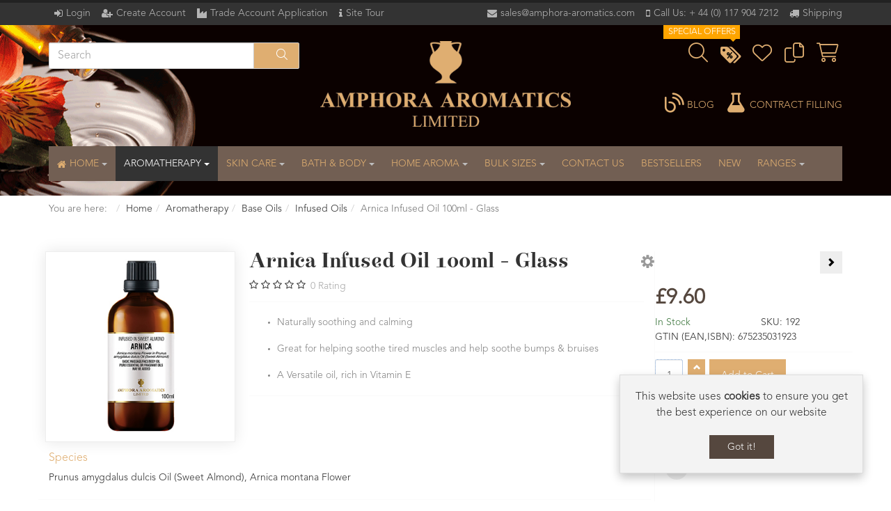

--- FILE ---
content_type: text/html; charset=utf-8
request_url: https://www.amphora-aromatics.com/aromatherapy/base-oils/infused-oils/arnica-infused-oil-100ml-info
body_size: 29641
content:
<!DOCTYPE html>
<html lang="en-gb" dir="ltr" class="responsive com-virtuemart view-productdetails no-layout no-task itemid-808 version-6.10 joomla-3">
<head>
<base href="https://www.amphora-aromatics.com/aromatherapy/base-oils/infused-oils/arnica-infused-oil-100ml-info" />
	<meta http-equiv="content-type" content="text/html; charset=utf-8" />
	<meta http-equiv="X-UA-Compatible" content="IE=edge" />
	<meta http-equiv="theme-color" content="#333333" />
	<meta http-equiv="msvalidate.01" content="E6BD0DAB54C7763348E1F215CDD2A3B6" />
	<meta name="keywords" content="Mail Order, Wholesale, Essential, Oil, Wholesale Essential Oil, Wholesale Essential Oils, Essential Oil, Essential Oils, Wholesale Aromatherapy Oil, Wholesale Aromatherapy Oils, Aromatherpy Oil, Aromatherapy Oils, Wholesale Aromatherapy Products, Aromatherapy Products, Aromatherapy, Aromatherapy Shop, Aromatherapy Shopping, Essential Oil Shop, Essential Oil Shopping, Bulk Essential Oil, Bulk Essential Oils, Wholesale Essential Oils, Wholesale Essential Oil, Pure Essential Oil, Natural Essential Oils, Aromatherapy Oils, 100% Pure Essential Oil, Pure Essential Oils, Aromatherapy Products, Speciality Oils, Pure Absolute Oils, Precious Oils, Organic Essential Oil, English Grown Essential Oils, Diluted Essential Oils, Empty Bottles, Fragrances, Floral Waters, Aquasprays, Carrier Oils &amp; Lotions, Ready To Use Preparations, Massage Oils, Bath Oils, Body Lotions, Creams, Gels, Balms, Fragrancers, Melt &amp; Pour Soap, Aromatherapy Bath Fizz Bombes, Cocoa Butter Aromatherapy Bath Bars, Incense, Henna, Lip Balms, Face Sachets, Bath Treatment, Foot Treatment, Dead Sea Treatments, Face Masks, Shampoo, Hair Conditioner, Thai Deodorant Stones, Electric Fragrancers, Vaporisers, Essential Oil Candles, Candles, Aromatherapy Boxes, Body Care Products, Aromatherapy Soaps, Glycerine Soaps, Soap, Vitamins &amp; Supplements, Aromatherapy Kits, Aromatherapy Books, Display Units, International, Natural Skincare" />
	<meta name="rights" content="Amphora Aromatics Limited" />
	<meta name="title" content="Arnica Infused Oil 100ml - Glass" />
	<meta name="HandheldFriendly" content="true" />
	<meta name="apple-touch-fullscreen" content="yes" />
	<meta name="viewport" content="width=device-width, initial-scale=1.0" />
	<meta name="description" content="Arnica Infused Oil 100ml Infused Oils Naturally soothing and calming. 
Great for helping soothe tired muscles and help soothe bumps &amp; bruises. 
A Versatile oil, rich in Vitamin E.
" />
	<title>Arnica Infused Oil 100ml</title>
	<link href="https://www.amphora-aromatics.com/aromatherapy/base-oils/infused-oils/arnica-infused-oil-100ml-info" rel="canonical" />
	<link href="/templates/vp_merchant/favicon.ico" rel="shortcut icon" type="image/vnd.microsoft.icon" />
	<link href="/plugins/system/customfieldsforallbase/view/frontend/css/style.css" rel="stylesheet" type="text/css" />
	<link href="/components/com_virtuemart/assets/css/chosen.css?vmver=e3f22bc7" rel="stylesheet" type="text/css" />
	<link href="/components/com_virtuemart/assets/css/jquery.fancybox-1.3.4.css?vmver=e3f22bc7" rel="stylesheet" type="text/css" />
	<link href="/media/vpframework/css/bootstrap.min.css?v=6.16" rel="stylesheet" type="text/css" />
	<link href="/media/vpframework/css/icons.css?v=6.16" rel="stylesheet" type="text/css" />
	<link href="/media/vpframework/css/animate.css?v=6.16" rel="stylesheet" type="text/css" />
	<link href="/templates/vp_merchant/fontawesome/css/fontawesome.min.css" rel="stylesheet" type="text/css" />
	<link href="/templates/vp_merchant/fontawesome/css/brands.min.css" rel="stylesheet" type="text/css" />
	<link href="/templates/vp_merchant/fontawesome/css/solid.min.css" rel="stylesheet" type="text/css" />
	<link href="/templates/vp_merchant/fontawesome/css/light.min.css" rel="stylesheet" type="text/css" />
	<link href="/templates/vp_merchant/fontawesome/css/regular.min.css" rel="stylesheet" type="text/css" />
	<link href="/templates/vp_merchant/fontawesome/css/v4-font-face.min.css" rel="stylesheet" type="text/css" />
	<link href="/media/vpframework/css/bootstrap-dialog.min.css?v=6.16" rel="stylesheet" type="text/css" />
	<link href="/media/vpframework/css/bootstrap-select.min.css?v=6.16" rel="stylesheet" type="text/css" />
	<link href="/media/vpframework/css/jquery.owl.carousel.min.css?v=6.16" rel="stylesheet" type="text/css" />
	<link href="/media/vpframework/css/jquery.nanoscroller.min.css?v=6.16" rel="stylesheet" type="text/css" />
	<link href="/media/vpframework/css/jquery.mmenu.all.min.css?v=6.16" rel="stylesheet" type="text/css" />
	<link href="/templates/vp_merchant/css/menu.css?ver=6.10" rel="stylesheet" type="text/css" />
	<link href="/templates/vp_merchant/css/megamenu.css?ver=6.10" rel="stylesheet" type="text/css" />
	<link href="/templates/vp_merchant/css/offcanvas.css?ver=6.10" rel="stylesheet" type="text/css" />
	<link href="/templates/vp_merchant/css/virtuemart-imagegallery.css?ver=6.10" rel="stylesheet" type="text/css" />
	<link href="/templates/vp_merchant/css/virtuemart.css?ver=6.10" rel="stylesheet" type="text/css" />
	<link href="/templates/vp_merchant/css/template.css?ver=6.10" rel="stylesheet" type="text/css" />
	<link href="/templates/vp_merchant/css/template-responsive.css?ver=6.10" rel="stylesheet" type="text/css" />
	<link href="/templates/vp_merchant/css/virtuemart-responsive.css?ver=6.10" rel="stylesheet" type="text/css" />
	<link href="/modules/mod_ersd_typeahead_search/assets/css/jquery.typeahead.min.css" rel="stylesheet" type="text/css" />
	<link href="/modules/mod_ersd_typeahead_search/assets/css/module.css?ver=1.2" rel="stylesheet" type="text/css" />
	<link href="/modules/mod_ersd_typeahead_search/assets/css/modulecss.css?ver=1.2" rel="stylesheet" type="text/css" />
	<link href="/templates/vp_merchant/css/themes/amphora.css?v=6.10" rel="stylesheet" type="text/css" />
	<link href="/templates/vp_merchant/css/custom/amphora.custom.min.css?v=6.10" rel="stylesheet" type="text/css" />
	<link href="/templates/vp_merchant/css/custom/amphora.home.css?v=6.10" rel="stylesheet" type="text/css" />
	<link href="/templates/vp_merchant/css/custom/amphora.k2.min.css?v=6.10" rel="stylesheet" type="text/css" />
	<link href="/templates/vp_merchant/css/custom/amphora.portfolio.css?v=6.10" rel="stylesheet" type="text/css" />
	<link href="/templates/vp_merchant/css/custom/font-awesome.css?v=6.10" rel="stylesheet" type="text/css" />
	<link href="/templates/vp_merchant/css/custom/shepherd-theme-default.css?v=6.10" rel="stylesheet" type="text/css" />
	<script type="application/json" class="joomla-script-options new">{"csrf.token":"bda202b15b3acdbd08b60a697226f471","system.paths":{"root":"","base":""},"joomla.jtext":{"TPL_VP_MERCHANT_SELECTPICKER_NOTHING_SELECTED":"Nothing selected","TPL_VP_MERCHANT_SELECTPICKER_NO_RESULT":"No results match","TPL_VP_MERCHANT_SELECTPICKER_ITEM_SELECTED":"{0} item selected","TPL_VP_MERCHANT_SELECTPICKER_N_ITEMS_SELECTED":"{0} items selected","TPL_VP_MERCHANT_SELECTPICKER_ITEM_LIMIT_REACHED":"Limit reached ({n} item max)","TPL_VP_MERCHANT_SELECTPICKER_N_ITEMS_LIMIT_REACHED":"Limit reached ({n} items max)","TPL_VP_MERCHANT_SELECTPICKER_GROUP_ITEM_LIMIT_REACHED":"Group limit reached ({n} item max)","TPL_VP_MERCHANT_SELECTPICKER_GROUP_N_ITEMS_LIMIT_REACHED":"Group limit reached ({n} items max)","TPL_VP_MERCHANT_SELECTPICKER_SELECT_ALL":"Select All","TPL_VP_MERCHANT_SELECTPICKER_DESELECT_ALL":"Deselect All","TPL_VP_MERCHANT_SELECTPICKER_SEPARATOR":", ","JLIB_FORM_FIELD_INVALID":"Invalid field:&#160","JALL":"All","JCANCEL":"Cancel","JSAVE":"Save","JSHOW":"Show","JSUBMIT":"Submit","JYES":"Yes","JNO":"No","ERROR":"Error","MESSAGE":"Message","NOTICE":"Notice","WARNING":"Warning","JLIB_HTML_BEHAVIOR_CLOSE":"Close","PLG_SYSTEM_VPFRAMEWORK_COMPARE":"Compare","PLG_SYSTEM_VPFRAMEWORK_WISHLIST_SHOW":"Show Wishlist","COM_VIRTUEMART_PRODUCT_ADDED_SUCCESSFULLY":"Product successfully added"}}</script>
	<script src="/media/jui/js/jquery.min.js" type="text/javascript"></script>
	<script src="/media/jui/js/jquery-migrate.min.js" type="text/javascript"></script>
	<script src="/media/jui/js/jquery-noconflict.js" type="text/javascript"></script>
	<script src="/media/system/js/punycode.js?12e64dded716b68a8f8b577cf2b44ab6" type="text/javascript"></script>
	<script src="/media/vpframework/js/media/system/js/core.js" type="text/javascript"></script>
	<script src="https://www.paypal.com/sdk/js?client-id=BAABgvcl9UJNN9QeWgnwjtQBw_7lcF80EK82rJ-7yI-ssWrNOTor_V_ve_2Ak0hExt5jRzsBcno-shLyG0&currency=GBP&components=buttons&commit=false&intent=capture&integration-date=2023-08-08" type="text/javascript" async="async"></script>
	<script src="/templates/vp_merchant/js/jquery-ui.min.js" type="text/javascript"></script>
	<script src="/components/com_virtuemart/assets/js/jquery.ui.autocomplete.html.js" type="text/javascript"></script>
	<script src="/templates/vp_merchant/js/vmsite.js?vmver=e3f22bc7" type="text/javascript"></script>
	<script src="/plugins/vmpayment/paypal_checkout/assets/js/site.js?vmver=e3f22bc7" type="text/javascript" async="async"></script>
	<script src="/components/com_virtuemart/assets/js/chosen.jquery.min.js?vmver=e3f22bc7" type="text/javascript"></script>
	<script src="/templates/vp_merchant/js/vmprices.js?vmver=e3f22bc7" type="text/javascript"></script>
	<script src="/templates/vp_merchant/js/dynupdate.js?vmver=e3f22bc7" type="text/javascript"></script>
	<script src="/components/com_virtuemart/assets/js/fancybox/jquery.fancybox-1.3.4.2.pack.js?vmver=1.3.4.2" type="text/javascript"></script>
	<script src="/media/plg_vpconversiontracking/js/tracker.js?4.3" type="text/javascript" defer="defer"></script>
	<script src="/media/vpframework/js/modernizr.min.js?v=6.16" type="text/javascript"></script>
	<script src="/media/vpframework/js/fix-ui-conflict.js" type="text/javascript"></script>
	<script src="/media/vpframework/js/bootstrap.min.js?v=6.16" type="text/javascript"></script>
	<script src="/media/vpframework/js/vpframework.min.js?v=6.16" type="text/javascript"></script>
	<script src="/templates/vp_merchant/js/custom/bootstrap-show-password.min.1.1.2.js" type="text/javascript"></script>
	<script src="/templates/vp_merchant/js/custom/jquery.quovolver.js" type="text/javascript"></script>
	<script src="/media/vpframework/js/bootstrap-dialog.min.js?v=6.16" type="text/javascript"></script>
	<script src="/media/vpframework/js/bootstrap-select.min.js?v=6.16" type="text/javascript"></script>
	<script src="/media/vpframework/js/jquery.easing.min.js?v=6.16" type="text/javascript"></script>
	<script src="/media/vpframework/js/jquery.hoverIntent.min.js?v=6.16" type="text/javascript"></script>
	<script src="/media/vpframework/js/jquery.lazyload.min.js?v=6.16" type="text/javascript"></script>
	<script src="/media/vpframework/js/jquery.raty.min.js?v=6.16" type="text/javascript"></script>
	<script src="/media/vpframework/js/jquery.waitforimages.min.js?v=6.16" type="text/javascript"></script>
	<script src="/media/vpframework/js/jquery.equalheight.min.js?v=6.16" type="text/javascript"></script>
	<script src="/media/vpframework/js/jquery.owl.carousel.min.js?v=6.16" type="text/javascript"></script>
	<script src="/media/vpframework/js/jquery.nanoscroller.min.js?v=6.16" type="text/javascript"></script>
	<script src="/media/vpframework/js/jquery.mmenu.all.min.js?v=6.16" type="text/javascript"></script>
	<script src="/media/vpframework/js/jquery.imagelightbox.min.js?v=6.16" type="text/javascript"></script>
	<script src="/media/vpframework/js/jquery.imagelightbox.helper.min.js?v=6.16" type="text/javascript"></script>
	<script src="/media/vpframework/js/jquery.cloudzoom.modified.min.js?v=6.16" type="text/javascript"></script>
	<script src="/templates/vp_merchant/js/menu.min.js?ver=6.10" type="text/javascript"></script>
	<script src="/templates/vp_merchant/js/megamenu.min.js?ver=6.10" type="text/javascript"></script>
	<script src="/templates/vp_merchant/js/offcanvas.min.js?ver=6.10" type="text/javascript"></script>
	<script src="/templates/vp_merchant/js/template.min.js?ver=6.10" type="text/javascript"></script>
	<script src="/templates/vp_merchant/js/custom/jquery.cookie.min.js" type="text/javascript"></script>
	<script src="/templates/vp_merchant/js/system/core.js?12e64dded716b68a8f8b577cf2b44ab6" type="text/javascript"></script>
	<script src="/templates/vp_merchant/js/system/validate.js?12e64dded716b68a8f8b577cf2b44ab6" type="text/javascript"></script>
	<script src="/modules/mod_ersd_typeahead_search/assets/js/jquery.typeahead.min.js" type="text/javascript"></script>
	<script src="/templates/vp_merchant/js/custom/amphora.custom.js?v=6.10" type="text/javascript"></script>
	<script src="/templates/vp_merchant/js/custom/bootstrap-show-password.js?v=6.10" type="text/javascript"></script>
	<script src="/templates/vp_merchant/js/custom/table2CSV.js?v=6.10" type="text/javascript"></script>
	<script type="text/javascript">
//<![CDATA[ 
if (typeof Virtuemart === "undefined"){
	var Virtuemart = {};}
var vmSiteurl = 'https://www.amphora-aromatics.com/' ;
Virtuemart.vmSiteurl = vmSiteurl;
var vmLang = '&lang=en';
Virtuemart.vmLang = vmLang; 
var vmLangTag = 'en';
Virtuemart.vmLangTag = vmLangTag;
var Itemid = '&Itemid=808';
Virtuemart.addtocart_popup = "1" ; 
var vmCartError = Virtuemart.vmCartError = "There was an error while updating your cart.";
var usefancy = true; //]]>
	jQuery(document).ready(function( $ ) {
		$("input[id*='password']").password({
			eyeClass: 'fa',
			eyeOpenClass: 'fa-eye',
			eyeCloseClass: 'fa-eye-slash'
		}).on('show.bs.password', function(e) {
            $('#eventLog').text('On show event');
            $('#methods').prop('checked', true);
        }).on('hide.bs.password', function(e) {
                    $('#eventLog').text('On hide event');
                    $('#methods').prop('checked', false);
                });
        $('#methods').click(function() {
            $("input[id^='password']").password('toggle');
        });
	});
	jQuery(document).ready(function($) {
		window.onresize = function(event) {
			if ($('#form-product_v2_img_279').find('> .typeahead__container.backdrop')) {
				$('#form-product_v2_img_279').find('.typeahead__list').css('max-height', $(window).height() - 200 + "px")
			}
		},
		$.typeahead({
			input: '.js-typeahead-product_v2_279',
			minLength: 2,
			maxItem: false,
			dynamic: true,
			highlight: false,
			filter: false,
			hint: true,
			group: true,
			maxItemPerGroup: 16,
			cache: false, 
			compression: true,
			cancelButton:  true,
			debug: false,
			emptyTemplate: "No results found for {{query}}",
			template: function () {
			  return '<span class="ui blue small label">{{display}}</span>';
			},
			source: {
				product: {
					href: "{{product_url}}",
					template: function (query, item) {
					return '<img src="/{{file_url}}">' +
							'<span class="title">{{display}}</span>' +
							'<span class="product-tag-right"><span class="tag {{product_tag_css}}">{{product_tag}}</span></span>';
					},
					ajax: {
						type: "GET",
						path: "product",
						url: "/autocomplete_typeahead.php?",
						data: {
							q: "{{query}}",
							i: true,
							u: true 
						},
						dataType: "json",
					} 
				}
			},
			callback: {
				onShowLayout: function (node, query) {
					node.attr('placeholder', 'Search for a product ...');
					node.closest('form').find('.typeahead__list').css('max-height', $(window).height() - 200 + "px");
				},
				onHideLayout: function (node, query) {
					node.attr('placeholder', 'Search');
				},
				onLayoutBuiltBefore: function (node, query, result, resultHtmlList) {
					resultHtmlList.find('li[data-search-group="product"]').remove();
					return resultHtmlList;
				}
			}
		})
	});
	jQuery(document).ready(function($) {
		window.onresize = function(event) {
			if ($('#form-product_v2_280').find('> .typeahead__container.backdrop')) {
				$('#form-product_v2_280').find('.typeahead__list').css('max-height', $(window).height() - 200 + "px")
			}
		},
		$.typeahead({
			input: '.js-typeahead-product_v2_280',
			minLength: 2,
			maxItem: false,
			dynamic: true,
			highlight: true,
			filter:  true,
			hint: true,
			group: true,
			maxItemPerGroup: 16,
			cache: false, 
			compression: true,
			cancelButton:  true,
			debug: false,
			emptyTemplate: "No results found for {{query}}",
			template: function () {
			  return '<span class="ui blue small label">{{display}}</span>';
			},
			source: {
				product: {
					href: "{{product_url}}",
					template: function (query, item) {
					return '<span class="title">{{display}}</span>' ;
					},
					ajax: {
						type: "GET",
						path: "product",
						url: "/autocomplete_typeahead.php?",
						data: {
							q: "{{query}}",
							i: false,
							u: true 
						},
						dataType: "json",
					} 
				}
			},
			callback: {
				onShowLayout: function (node, query) {
					node.attr('placeholder', 'Search for a product ...');
					node.closest('form').find('.typeahead__list').css('max-height', $(window).height() - 200 + "px");
				},
				onHideLayout: function (node, query) {
					node.attr('placeholder', 'Search');
				},
				onLayoutBuiltBefore: function (node, query, result, resultHtmlList) {
					resultHtmlList.find('li[data-search-group="product"]').remove();
					return resultHtmlList;
				}
			}
		})
	});
	jQuery(document).ready(function($) {
		$(window).on('load', function() {
			$(document).trigger('updateVirtueMartCartModule');
		});
	});
	jQuery(document).ready(function($) {
		window.onresize = function(event) {
			if ($('#form-product_v2_278').find('> .typeahead__container.backdrop')) {
				$('#form-product_v2_278').find('.typeahead__list').css('max-height', $(window).height() - 200 + "px")
			}
		},
		$.typeahead({
			input: '.js-typeahead-product_v2_278',
			minLength: 2,
			maxItem: false,
			dynamic: true,
			highlight: true,
			filter: false,
			hint: true,
			group: true,
			maxItemPerGroup: 16,
			cache: false, 
			compression: true,
			cancelButton:  true,
			debug: false,
			emptyTemplate: "No results found for {{query}}",
			template: function () {
			  return '<span class="ui blue small label">{{display}}</span>';
			},
			source: {
				product: {
					href: "{{product_url}}",
					template: function (query, item) {
					return '<span class="title">{{display}}</span>' ;
					},
					ajax: {
						type: "GET",
						path: "product",
						url: "/autocomplete_typeahead.php?",
						data: {
							q: "{{query}}",
							i: false,
							u: true , cs: "15,16,17,18,19"
						},
						dataType: "json",
					} 
				}
			},
			callback: {
				onShowLayout: function (node, query) {
					node.attr('placeholder', 'Search for a product ...');
					node.closest('form').find('.typeahead__list').css('max-height', $(window).height() - 200 + "px");
				},
				onHideLayout: function (node, query) {
					node.attr('placeholder', 'Search');
				},
				onLayoutBuiltBefore: function (node, query, result, resultHtmlList) {
					resultHtmlList.find('li[data-search-group="product"]').remove();
					return resultHtmlList;
				}
			}
		})
	});
/*===  EASY GOOGLE ANALYTICS : START TRACKING CODE  ===*/
	(function(i,s,o,g,r,a,m){i['GoogleAnalyticsObject']=r;i[r]=i[r]||function(){
	(i[r].q=i[r].q||[]).push(arguments)},i[r].l=1*new Date();a=s.createElement(o),
	m=s.getElementsByTagName(o)[0];a.async=1;a.src=g;m.parentNode.insertBefore(a,m)
	})(window,document,'script','//www.google-analytics.com/analytics.js','ga');
	ga('create', 'UA-92407732-1', 'amphora-aromatics.com');
	ga('send', 'pageview');
/*===  EASY GOOGLE ANALYTICS : END TRACKING CODE  ===*/
	</script>
	<script type="application/json" class="erf-script-options new">{"AJAX_URL":"index.php?option=com_ajax&plugin=getaddressio&group=vmuserfield&method=getaddressio&format=json","HIDE_ADDRESS_FIELDS":"true","ALLOW_MANUAL_ENTRY":"false","FIELDS_TO_HIDE":["address_1","address_2","city","state","zip"],"FIELD_PREFIXES":["billing","shipto"],"VALID_UK_COUNTRIES":["GB","United Kingdom","United Kingdom of Great Britain and Northern Ireland (the)","Jersey","Guernsey"],"FIND_ADDRESS_BUTTON_TEXT":"Find Address","FIND_ADDRESS_SEARCHING_TEXT":"Searching...","ENTER_ADDRESS_MANUALLY_TEXT":"Enter an address manually","INVALID_POSTCODE":"The postcode supplied is invalid."}</script>
	<meta property="og:type" content="product"/>
	<meta property="og:url" content="https://www.amphora-aromatics.com/aromatherapy/base-oils/infused-oils/arnica-infused-oil-100ml-info"/>
	<meta property="og:site_name" content="Amphora Aromatics Ltd – Supplier of pure essential oils and aromatherapy Products."/>
	<meta property="og:image" content="https://www.amphora-aromatics.com/images/product/infused_sweet_almond_100ml_arnica_300x300.jpg"/>
	<meta property="og:description" content="Naturally soothing and calming. Great for helping soothe tired muscles and help soothe bumps & bruises. A Versatile oil, rich in Vitamin E."/>
	<meta property="og:title" content="Arnica Infused Oil 100ml - Glass"/>
	<meta property="og:locale" content="en_GB" />
	<link rel="apple-touch-icon" sizes="180x180" href="/apple-touch-icon.png">
	<link rel="icon" type="image/png" sizes="32x32" href="/favicon-32x32.png">
	<link rel="icon" type="image/png" sizes="16x16" href="/favicon-16x16.png">
	<link rel="manifest" href="/site.webmanifest">
	<link rel="mask-icon" href="/safari-pinned-tab.svg" color="#dfae71">
	<link rel="shortcut icon" href="/favicon.ico">
	<script type="application/json" class="vpf-script-options new">{"UPDATE_TOKEN":0,"VP_MINICART_MODULE_CLASS":"vp-minicart","VP_COMPARE_MODULE_CLASS":"vp-compare","VP_WISHLIST_MODULE_CLASS":"vp-wishlist","URI":"\/index.php","AJAXURI":"\/index.php?option=com_ajax&plugin=vpframework&format=json","PATH":"https:\/\/www.amphora-aromatics.com\/","TOKEN":"bda202b15b3acdbd08b60a697226f471","ITEMID":808}</script>





	</head>
<body>
		<div class="vpf-wrapper">
						<div class="vpf-topbar">
		<div class="container">
			<div class="inner-container">
				<div class="row">
											<div class="top-left col-xs-12 col-sm-12 col-md-6">
							<div class="inline-mod "><div class="topmod-content"><ul class="nav list-inline">
<li class="menuitem item-1248"><a class="fa-home hidden-sm hidden-md hidden-lg hidden-xl" href="/" >Home</a></li><li class="menuitem item-513"><a class=" fa-sign-in"  data-modallogin="1" data-loginreturn="aHR0cHM6Ly93d3cuYW1waG9yYS1hcm9tYXRpY3MuY29tL2Fyb21hdGhlcmFweS9iYXNlLW9pbHMvaW5mdXNlZC1vaWxzL2FybmljYS1pbmZ1c2VkLW9pbC0xMDBtbC1pbmZv" data-logoutreturn="aHR0cHM6Ly93d3cuYW1waG9yYS1hcm9tYXRpY3MuY29tL2Fyb21hdGhlcmFweS9iYXNlLW9pbHMvaW5mdXNlZC1vaWxzL2FybmljYS1pbmZ1c2VkLW9pbC0xMDBtbC1pbmZv" href="/login" >Login</a></li><li class="menuitem item-758"><a class=" fa-user-plus" href="/create-account" >Create Account</a></li><li class="menuitem item-763"><a class=" fa-industry" href="/trade-wholesale-account-application" >Trade Account Application</a></li><li class="menuitem item-1203"><a class="fa-truck hidden-sm hidden-md hidden-lg hidden-xl" href="/shipping" >Shipping</a></li><li class="menuitem item-1204"><a class=" fa-info hasTooltip" href="/site-help" title="Site Tour" >Site Tour</a></li></ul>
</div></div>
						</div>
																<div class="top-right col-xs-12 col-sm-12 col-md-6">
							<div class="inline-mod right "><div class="topmod-content"><ul class="nav list-inline-contact">
<li class="menuitem item-194"><a class=" fa-envelope" href="mailto:sales@amphora-aromatics.com" >sales@amphora-aromatics.com</a></li><li class="menuitem item-547"><a class=" fa-mobile" href="tel:+441179087770" >Call Us: + 44 (0) 117 904 7212</a></li><li class="menuitem item-1165"><a class="fa-truck " href="/shipping-retail" >Shipping</a></li></ul>
</div></div>
						</div>
									</div>
			</div>
		</div>
	</div>
			<header id="vpf-header">
	<div class="header-top">
		<div class="container">
			<div class="inner-container">
				<div class="row">
											<div class="col-md-4 header-add-margin search-header-margin">
<div class="search">
	<form action="/results,1-18?search=true" id="form-product_v2_278" name="form-product_v2_278" method="get">
		<div class="typeahead__container">
			<div class="typeahead__field">
				<div class="typeahead__query">
					<input class="js-typeahead-product_v2_278 form-control" name="keyword" type="search" placeholder="Search" autocomplete="off">
				</div>
				<div class="typeahead__button">
					<button type="submit">
						<i class="typeahead__search-icon fa-light fa-magnifying-glass"></i>
					</button>
				</div>
			</div>
		</div>
					<input type="hidden" name="options" value="com_virtuemart" />
					<input type="hidden" name="view" value="category" />
					<input type="hidden" name="limitstart" value="0" />
					<input type="hidden" name="virtuemart_category_id" value="0" />
			</form>
</div>
						</div>
										<div class="col-md-4 vpf-logo align-left-lg align-center-md">
						<a class="brand" href="/"><img class="site-logo logo-mobile visible-xs img-responsive" src="https://www.amphora-aromatics.com/images/logos/logo_mobile.png" alt="Amphora Aromatics Limited" /><img class="site-logo logo-tablet img-responsive visible-sm" src="https://www.amphora-aromatics.com/images/logos/logo_tablet.png" alt="Amphora Aromatics Limited" /><img class="site-logo logo-general img-responsive visible-md visible-lg" src="https://www.amphora-aromatics.com/images/logos/logo.png" alt="Amphora Aromatics Limited" /></a>
					</div>
					<div class="col-md-4 last-group">
						<div class="navbar navbar-offcanvas">
															<a class="btn navbar-toggle vpf-offcanvas-toggle" href="#vpf-offcanvas">
									<span class="sr-only">Toggle menu</span>
									<i class="icon-menu7"></i>
								</a>
																						<div class="navbar-offcanvas-modules align-right" data-align="check">
									<div class="search-mod-icon inline-block header-add-margin">			<a href="#" class="color-base show-header-search"><i class="fa-light fa-magnifying-glass fa-2x"></i></a>           </a></div><div class="contact-mod inline-block header-add-margin hidden-sm hidden-md hidden-lg hidden-xl"><div class="vp-contact email">			<a href="mailto:sales@amphora-aromatics.com" class="color-base"><i class="fa-solid fa-envelope fa-2x"></i></a>           </a></div></div><div class="contact-mod inline-block header-add-margin hidden-sm hidden-md hidden-lg hidden-xl"><div class="vp-contact phone">			<a href="tel:+441179047212" class="color-base"><i class="fa-solid fa-phone fa-2x"></i></a>           </a></div></div><div class="specials-mod inline-block"><div class="vp-sales" title="Sales">			<a href="/special-offers" class="color-base"><span class="fa fa-stack fa-1x" style="vertical-align: bottom;">
													  <i class="fa fa-tags fa-stack-2x"></i>
													  <i class="fa fa-percent fa-stack-1x fa-inverse"></i>
													  <span class="sticker sticker-sales hidden-xs">Special Offers</span>
													</span></a>           </a></div></div><div class="wishlist-mod inline-block header-add-margin"><div class="vp-wishlist">
	<div class="vp-dropmod-container">
		<div class="vp-dropmod-anchor btn-jewel-group">
			<a href="/wishlist" class="color-base empty"><i class="fa-light fa-heart fa-2x"></i></a>
					</div>
		<div class="vp-dropmod-inner">
			<div class="vp-dropmod-contents">
									<div class="vp-dropmod-header empty">
						<div class="row row-mini">
							<div class="col-xs-12 align-center">
								Your wishlist is empty							</div>
						</div>
					</div>
								<div class="vp-dropmod-loader hide"><div class="inner"></div></div>
			</div>
		</div>
	</div>
</div></div><div class="compare-mod inline-block header-add-margin"><div class="vp-compare">
	<div class="vp-dropmod-container">
		<div class="vp-dropmod-anchor btn-jewel-group">
			<a href="/compare" class="color-base empty"><i class="fa-light fa-copy fa-2x"></i></a>
					</div>
		<div class="vp-dropmod-inner">
			<div class="vp-dropmod-contents">
									<div class="vp-dropmod-header empty">
						<div class="row row-mini">
							<div class="col-xs-12 align-center">
								Your comparison list is empty							</div>
						</div>
					</div>
								<div class="vp-dropmod-loader hide"><div class="inner"></div></div>
			</div>
		</div>
	</div>
	</div>
</div><div class="mini-cart-mod inline-block header-add-margin"><div class="vp-minicart">
	<div class="vp-dropmod-container">
		<div class="vp-dropmod-anchor btn-jewel-group">
			<a href="/cart" class="color-base empty">
				<i class="fa-light fa-shopping-cart fa-2x"></i>
			</a>
			<div class="jewel jewel-top jewel-invert hide">
				<span class="product-count">0</span>
			</div>
		</div>
		<span class="mini-cart-total">£0.00</span>
		<div class="vp-dropmod-inner">
			<div class="vp-dropmod-contents">
									<div class="vp-dropmod-header empty">
						<div class="row row-mini">
							<div class="col-xs-12 align-center">
								There are no products in your cart.							</div>
						</div>
					</div>
								<div class="vp-dropmod-loader hide"><div class="inner"></div></div>
			</div>
		</div>
	</div>
</div>
<div class="custom"  >
	<div>
</div></div>
</div><div class="scroll-to-top-cont inline-block hidden-md hidden-lg">	<a href="#" class="scroll-to-top-sm color-base" data-scroll="top">		<span class="sr-only">Scroll to Top</span><i class="fa fa-angle-double-up fa-2x"></i>	</a>	<a href="#" class="scroll-to-bottom-sm color-base" data-scroll="bottom">		<span class="sr-only">Scroll to Bottom</span><i class="fa fa-angle-double-down fa-2x"></i>	</a></div>								</div>
																					<div class="header-search-mobile">	<div class="header-search-inner">
<div class="search">
	<form action="/results,1-18?search=true" id="form-product_v2_280" name="form-product_v2_280" method="get">
		<div class="typeahead__container">
			<div class="typeahead__field">
				<div class="typeahead__query">
					<input class="js-typeahead-product_v2_280 form-control" name="keyword" type="search" placeholder="Search" autocomplete="off">
				</div>
				<div class="typeahead__button">
					<button type="submit">
						<i class="typeahead__search-icon fa-light fa-magnifying-glass"></i>
					</button>
				</div>
			</div>
		</div>
					<input type="hidden" name="options" value="com_virtuemart" />
					<input type="hidden" name="view" value="category" />
					<input type="hidden" name="limitstart" value="0" />
					<input type="hidden" name="virtuemart_category_id" value="0" />
			</form>
</div>
		<a href="#" class="close-header-search light-link pull-right"><i class="fa fa-times fa-2x"></i></a>	</div></div>						</div>
						<div class="contract-mod inline-block pull-right hidden-sm hidden-xs"><div class="vp-sales" title="Contract Filling">			<a href="/essential-skincare-contract-filling" class="color-base"><span class="fa fa-stack fa-1x" style="vertical-align: bottom;">
										<i class="fa-regular fa-flask fa-2x"></i>
										</span><span class="menu-title" style="text-transform: uppercase;"> Contract Filling</span></a>           </a></div></div><div class="blog-mod inline-block pull-right hidden-sm hidden-xs"><div class="vp-sales" title="Blog">			<a href="/amphora-blog" class="color-base"><span class="fa fa-stack fa-1x" style="vertical-align: bottom;">
										<i class="fa-regular fa-blog fa-2x"></i>
										</span><span class="menu-title" style="text-transform: uppercase;"> Blog</span></a>           </a></div></div>						
					</div>
				</div>
			</div>
		</div>
			</div>
		<nav class="navbar navbar-mainmenu visible-md-block visible-lg-block vpf-mainmenu affix-on-scroll" role="navigation">
		<div class="container">
			<div class="inner-container">
				<div class="collapse navbar-collapse vpf-mega-menu-container">
						<ul class="nav navbar-nav vpf-menu" data-animate="slide" data-easing-open="linear" data-easing-close="linear" data-easing-time="100">
<li class="menuitem item-1254 level-1 deeper parent mega-expand"><a class=" fa-home" href="/" ><span class="menu-group"><span class="menu-title">Home</span></span><span class="caret"></span></a><div class="mega-sub-cont mega-menu-expand" data-megamenu-width="auto"><ul class="row row-condensed"><li class="col-xs-0">
<style type="text/css"> 
.item-1254 .mega-sub-cont.mega-menu-expand {
    background: white;
}
.vm-categories-wall.menu-wall
{
    max-height: 510px;
    overflow-x: hidden;
    overflow-y: scroll;
    background: #fff;
    cursor: grab;
}
/* Works on Firefox */
.vm-categories-wall.menu-wall {
  scrollbar-width: thin;
  scrollbar-color: #725f53 white;
}
/* Works on Chrome, Edge, and Safari */
.vm-categories-wall.menu-wall::-webkit-scrollbar {
  width: 12px;
}
.vm-categories-wall.menu-wall::-webkit-scrollbar-track {
  background: white;
}
.vm-categories-wall.menu-wall::-webkit-scrollbar-thumb {
  background-color: #725f53;
  border-radius: 20px;
  border: 3px solid white;
}
</style>
<!--<div class="mega-sub-cont mega-menu-expand" data-megamenu-width="justify" style="width: 1140px; min-width: 1140px; left: -95.2344px; display: none;">-->
                <div class="vm-categories-wall menu-wall">
                        <div class="category-list">
                <div class="row row-condensed">
                                                                                                                    <div class="category-item col-sm-6 col-md-3">
                            <div class="category-item-inner">
                                <div class="category-image-cont">
                                    <a href="/essential-oils" title=" Essential Oils">
                                        <img  class="responsive-image"  width="538"  height="171"    src="/images/category/resized/essential_banner_including_award_538x171.jpg"  alt="Essential Oils"  />                                    </a>
                                </div>
                                <div class="category-name-cont">
                                                                                                            <ul class="nav-vm-categories nav vpf-collapsible-menu sidebar-menu">
<li class="vmcategory vmcat-15  deeper parent"><a class="hover-invert"href="/essential-oils"><span class="menu-title"> Essential Oils</span><span class="opener"></span></a><ul class="nav-child"><li class="vmcategory vmcat-16"><a class=""href="/pure-essential-oils"><span class="menu-title">Pure Essential Oils</span></a></li><li class="vmcategory vmcat-20"><a class=""href="/pure-organic-essential-oils"><span class="menu-title">Pure Organic Essential Oils</span></a></li><li class="vmcategory vmcat-18"><a class=""href="/precious-absolutes"><span class="menu-title">Precious & Absolute Oils</span></a></li><li class="vmcategory vmcat-19"><a class=""href="/diluted-absolute-oils"><span class="menu-title">Diluted Absolute & Precious Oils</span></a></li><li class="vmcategory vmcat-121"><a class=""href="/aromatherapy-blends"><span class="menu-title">Aromatherapy Blends</span></a></li><li class="vmcategory vmcat-17"><a class=""href="/speciality-pure-essential-oils"><span class="menu-title">Speciality Essential Oils</span></a></li></ul></li></ul>
                                </div>
                            </div>
                        </div>
                                                                                                    <div class="clearfix visible-xs"></div>
                                                                                                                                                                        <div class="category-item col-sm-6 col-md-3">
                            <div class="category-item-inner">
                                <div class="category-image-cont">
                                    <a href="/base-products" title="Base Products">
                                        <img  class="responsive-image"  width="944"  height="299"    src="/images/category/resized/base_preperation_banner_1140x9637 (2)_0x300.jpg"  alt="base_preperation_banner_1140x9637 (2)"  />                                    </a>
                                </div>
                                <div class="category-name-cont">
                                                                                                            <ul class="nav-vm-categories nav vpf-collapsible-menu sidebar-menu">
<li class="vmcategory vmcat-38  deeper parent"><a class="hover-invert"href="/base-products"><span class="menu-title">Base Products</span><span class="opener"></span></a><ul class="nav-child"><li class="vmcategory vmcat-40"><a class=""href="/aromatherapy/cosmetic-ingredients/cosmetic-body-care-ingredients"><span class="menu-title">Cosmetic/Body Care Ingredients</span></a></li><li class="vmcategory vmcat-41"><a class=""href="/aromatherapy/base-oils/carrier-oils"><span class="menu-title">Carrier Oils</span></a></li><li class="vmcategory vmcat-42"><a class=""href="/aromatherapy/base-oils/vegetable-oils"><span class="menu-title">Vegetable Oils</span></a></li><li class="vmcategory vmcat-43"><a class=""href="/aromatherapy/base-oils/infused-oils"><span class="menu-title">Infused Oils</span></a></li><li class="vmcategory vmcat-44"><a class=""href="/aromatherapy/cosmetic-bases/base-creams"><span class="menu-title">Base Preparations</span></a></li><li class="vmcategory vmcat-39"><a class=""href="/aromatherapy/base-oils/organic-carrier-oils-2"><span class="menu-title">Organic Carrier Oils</span></a></li></ul></li></ul>
                                </div>
                            </div>
                        </div>
                                                                            <div class="clearfix visible-sm"></div>
                                                                                                        <div class="clearfix visible-xs"></div>
                                                                                                                                                                        <div class="category-item col-sm-6 col-md-3">
                            <div class="category-item-inner">
                                <div class="category-image-cont">
                                    <a href="/ranges/popular-ranges/cosmos-organic-men-s-skincare-range" title=" Now Available Cosmos Organic Men's Skincare range">
                                        <img  class="responsive-image"  width="539"  height="172"    src="/images/category/resized/amphora_mens_organic_banner_538x171.jpg"  alt="amphora_mens_organic_banner_1140x362"  />                                    </a>
                                </div>
                                <div class="category-name-cont">
                                                                                                            <ul class="nav-vm-categories nav vpf-collapsible-menu sidebar-menu">
<li class="vmcategory vmcat-214"><a class=""href="/ranges/popular-ranges/cosmos-organic-men-s-skincare-range"><span class="menu-title"> Now Available Cosmos Organic Men's Skincare range</span></a></li></ul>
                                </div>
                            </div>
                        </div>
                                                                                                    <div class="clearfix visible-xs"></div>
                                                                                                                                                                        <div class="category-item col-sm-6 col-md-3">
                            <div class="category-item-inner">
                                <div class="category-image-cont">
                                    <a href="/ranges/popular-ranges/cosmos-organic-natural-skincare-range" title=" Cosmos Organic & Natural Skincare Range">
                                        <img  class="responsive-image"  width="943"  height="300"    src="/images/category/resized/amphora_organic_and_natural_banner-1142x362_0x300.jpg"  alt="amphora_organic_and_natural_banner-1142x362"  />                                    </a>
                                </div>
                                <div class="category-name-cont">
                                                                                                            <ul class="nav-vm-categories nav vpf-collapsible-menu sidebar-menu">
<li class="vmcategory vmcat-215"><a class=""href="/ranges/popular-ranges/cosmos-organic-natural-skincare-range"><span class="menu-title"> Cosmos Organic & Natural Skincare Range</span></a></li></ul>
                                </div>
                            </div>
                        </div>
                                                    <div class="clearfix visible-lg"></div>
                            <div class="clearfix visible-md"></div>
                                                                                                                                    <div class="clearfix visible-sm"></div>
                                                                                                        <div class="clearfix visible-xs"></div>
                                                                                                                                                                        <div class="category-item col-sm-6 col-md-3">
                            <div class="category-item-inner">
                                <div class="category-image-cont">
                                    <a href="/ranges/popular-ranges/yuzu-sandalwood-cosmos-natural-skincare" title=" Cosmos Natural Skincare">
                                        <img  class="responsive-image"  width="3420"  height="1086"    src="/images/jch-optimize/ng/images_category_resized_yuzu__and__sandalwood__banner__02.webp"  alt="yuzu_and_sandalwood_banner_02"  />                                    </a>
                                </div>
                                <div class="category-name-cont">
                                                                                                            <ul class="nav-vm-categories nav vpf-collapsible-menu sidebar-menu">
<li class="vmcategory vmcat-213"><a class=""href="/ranges/popular-ranges/yuzu-sandalwood-cosmos-natural-skincare"><span class="menu-title"> Cosmos Natural Skincare</span></a></li></ul>
                                </div>
                            </div>
                        </div>
                                                                                                    <div class="clearfix visible-xs"></div>
                                                                                                                                                                        <div class="category-item col-sm-6 col-md-3">
                            <div class="category-item-inner">
                                <div class="category-image-cont">
                                    <a href="/shampoo-and-conditioner-and-shower-gel" title=" Shampoo, Conditioner & Shower Gel">
                                        <img  class="responsive-image"  width="943"  height="299"    src="/images/category/resized/Amphora Haircare banner_01_0x300.jpg"  alt="Amphora Haircare banner_01"  />                                    </a>
                                </div>
                                <div class="category-name-cont">
                                                                                                            <ul class="nav-vm-categories nav vpf-collapsible-menu sidebar-menu">
<li class="vmcategory vmcat-217"><a class=""href="/shampoo-and-conditioner-and-shower-gel"><span class="menu-title"> Shampoo, Conditioner & Shower Gel</span></a></li></ul>
                                </div>
                            </div>
                        </div>
                                                                            <div class="clearfix visible-sm"></div>
                                                                                                        <div class="clearfix visible-xs"></div>
                                                                                                                                                                        <div class="category-item col-sm-6 col-md-3">
                            <div class="category-item-inner">
                                <div class="category-image-cont">
                                    <a href="/creams-and-gels-and-balms" title="Creams, Gels and Balms">
                                        <img  class="responsive-image"  width="538"  height="171"    src="/images/category/resized/frankincense_cream_banner_538x171.jpg"  alt="frankincense_rose_cream_banner_1140x962"  />                                    </a>
                                </div>
                                <div class="category-name-cont">
                                                                                                            <ul class="nav-vm-categories nav vpf-collapsible-menu sidebar-menu">
<li class="vmcategory vmcat-21  deeper parent"><a class="hover-invert"href="/creams-and-gels-and-balms"><span class="menu-title">Creams, Gels and Balms</span><span class="opener"></span></a><ul class="nav-child"><li class="vmcategory vmcat-22"><a class=""href="/natural-skin-care/natural-moisturisers/shea-butter-coconut-moisturisers"><span class="menu-title">Shea Butter & Coconut Oil Moisturisers</span></a></li><li class="vmcategory vmcat-23"><a class=""href="/creams-and-gels-and-balms/aromatherapy-creams"><span class="menu-title">Aromatherapy Creams</span></a></li><li class="vmcategory vmcat-24"><a class=""href="/natural-skin-care/natural-cleaners/eye-face-gels"><span class="menu-title">Aromatherapy Gels</span></a></li><li class="vmcategory vmcat-25"><a class=""href="/natural-skin-care/natural-lip-balms/lip-balms"><span class="menu-title">Lip Balms</span></a></li><li class="vmcategory vmcat-27"><a class=""href="/creams-and-gels-and-balms/salon-range"><span class="menu-title">Salon Range</span></a></li></ul></li></ul>
                                </div>
                            </div>
                        </div>
                                                                                                    <div class="clearfix visible-xs"></div>
                                                                                                                                                                        <div class="category-item col-sm-6 col-md-3">
                            <div class="category-item-inner">
                                <div class="category-image-cont">
                                    <a href="/ready-to-use-preparations" title="Ready to use Preparations">
                                        <img  class="responsive-image"  width="538"  height="171"    src="/images/category/resized/massage_oil_roll_on_banner_538x171.jpg"  alt="massage_oil_roll_on_banner_1140x962"  />                                    </a>
                                </div>
                                <div class="category-name-cont">
                                                                                                            <ul class="nav-vm-categories nav vpf-collapsible-menu sidebar-menu">
<li class="vmcategory vmcat-28  deeper parent"><a class="hover-invert"href="/ready-to-use-preparations"><span class="menu-title">Ready to use Preparations</span><span class="opener"></span></a><ul class="nav-child"><li class="vmcategory vmcat-30"><a class=""href="/aromatherapy/essential-oils/aromatherapy-roll-ons"><span class="menu-title">Aromatherapy Roll-ons</span></a></li><li class="vmcategory vmcat-216"><a class=""href="/ready-to-use-preparations/haircare"><span class="menu-title">Haircare</span></a></li><li class="vmcategory vmcat-31"><a class=""href="/natural-skin-care/natural-toners/floral-waters"><span class="menu-title">Floral Waters</span></a></li><li class="vmcategory vmcat-55"><a class=""href="/bath-body/body/glycerin-soaps"><span class="menu-title">Vegetable Glycerin Soaps</span></a></li><li class="vmcategory vmcat-32"><a class=""href="/bath-body/body/massage-oils"><span class="menu-title">Blended Massage Oils</span></a></li><li class="vmcategory vmcat-33"><a class=""href="/bath-body/body/body-lotions"><span class="menu-title">Blended Body Lotion</span></a></li><li class="vmcategory vmcat-34"><a class=""href="/bath-body/bath/bath-oils"><span class="menu-title">Blended Bath Oils</span></a></li><li class="vmcategory vmcat-158"><a class=""href="/natural-skin-care/natural-moisturisers/multi-purpose-beauty-oils"><span class="menu-title">Multi-purpose Beauty Oils</span></a></li><li class="vmcategory vmcat-112"><a class=""href="/ready-to-use-preparations/gift-boxes"><span class="menu-title">Gift Boxes</span></a></li><li class="vmcategory vmcat-52  deeper parent"><a class="hover-invert"href="/ready-to-use-preparations/soaps"><span class="menu-title">Soaps</span><span class="opener"></span></a><ul class="nav-child"></ul>
                                </div>
                            </div>
                        </div>
                                                    <div class="clearfix visible-lg"></div>
                            <div class="clearfix visible-md"></div>
                                                                                                                                    <div class="clearfix visible-sm"></div>
                                                                                                        <div class="clearfix visible-xs"></div>
                                                                                                                                                                        <div class="category-item col-sm-6 col-md-3">
                            <div class="category-item-inner">
                                <div class="category-image-cont">
                                    <a href="/aromatherapy/cosmetic-ingredients/fragrances" title="Fragrances">
                                        <img  class="responsive-image"  width="538"  height="171"    src="/images/category/resized/fragrance_Banner_538x171.jpg"  alt="fragrance_Banner_1140x963"  />                                    </a>
                                </div>
                                <div class="category-name-cont">
                                                                                                            <ul class="nav-vm-categories nav vpf-collapsible-menu sidebar-menu">
<li class="vmcategory vmcat-37"><a class=""href="/aromatherapy/cosmetic-ingredients/fragrances"><span class="menu-title">Fragrances</span></a></li></ul>
                                </div>
                            </div>
                        </div>
                                                                                                    <div class="clearfix visible-xs"></div>
                                                                                                                                                                        <div class="category-item col-sm-6 col-md-3">
                            <div class="category-item-inner">
                                <div class="category-image-cont">
                                    <a href="/bath-body" title="Body Care">
                                        <img  class="responsive-image"  width="1140"  height="362"    src="/images/category/resized/Body Care-05700.jpg"  alt="Body Care-05700"  />                                    </a>
                                </div>
                                <div class="category-name-cont">
                                                                                                            <ul class="nav-vm-categories nav vpf-collapsible-menu sidebar-menu">
<li class="vmcategory vmcat-45  deeper parent"><a class="hover-invert"href="/bath-body"><span class="menu-title">Body Care</span><span class="opener"></span></a><ul class="nav-child"><li class="vmcategory vmcat-46"><a class=""href="/bath-body/bath/fizz-bombes"><span class="menu-title">Bath Fizz Bombs</span></a></li><li class="vmcategory vmcat-223"><a class=""href="/bath-body/bath/bath-salts"><span class="menu-title">Bath Salts</span></a></li><li class="vmcategory vmcat-48"><a class=""href="/bath-body/body/loofahs-brushes"><span class="menu-title">Brushes & Loofahs</span></a></li></ul></li></ul>
                                </div>
                            </div>
                        </div>
                                                                            <div class="clearfix visible-sm"></div>
                                                                                                        <div class="clearfix visible-xs"></div>
                                                                                                                                                                        <div class="category-item col-sm-6 col-md-3">
                            <div class="category-item-inner">
                                <div class="category-image-cont">
                                    <a href="/home-aroma-range" title="Home Aroma Range">
                                        <img  class="responsive-image"  width="1140"  height="362"    src="/images/category/resized/Home Aroma Range-06450.jpg"  alt="Home Aroma Range-06450"  />                                    </a>
                                </div>
                                <div class="category-name-cont">
                                                                                                            <ul class="nav-vm-categories nav vpf-collapsible-menu sidebar-menu">
<li class="vmcategory vmcat-62  deeper parent"><a class="hover-invert"href="/home-aroma-range"><span class="menu-title">Home Aroma Range</span><span class="opener"></span></a><ul class="nav-child"><li class="vmcategory vmcat-58"><a class=""href="/home-aroma/incense/classic-incense"><span class="menu-title">Amphora Incense</span></a></li><li class="vmcategory vmcat-167"><a class=""href="/home-aroma/reed-diffusers"><span class="menu-title">Reed Diffusers</span></a></li><li class="vmcategory vmcat-74  deeper parent"><a class="hover-invert"href="/home-aroma-range/vaporisers"><span class="menu-title">Vaporisers</span><span class="opener"></span></a><ul class="nav-child"><li class="vmcategory vmcat-73"><a class=""href="/home-aroma/aromatherapy-candles/scented-20-hour-mini-pot-candles"><span class="menu-title">Mini Pot Candles</span></a></li><li class="vmcategory vmcat-63"><a class=""href="/home-aroma/aromatherapy-candles/scented-40-hour-pot-candles"><span class="menu-title">40 Hour Pot Candles</span></a></li><li class="vmcategory vmcat-61"><a class=""href="/home-aroma-range/reed-diffusers"><span class="menu-title">Reed Diffusers</span></a></li><li class="vmcategory vmcat-60"><a class=""href="/home-aroma/incense/nag-champa-incense"><span class="menu-title">Nag Champa</span></a></li><li class="vmcategory vmcat-59"><a class=""href="/home-aroma/incense/resin-incense"><span class="menu-title">Resin Incense</span></a></li><li class="vmcategory vmcat-175"><a class=""href="/home-aroma-range/nightlights-and-stands"><span class="menu-title">Nightlights & Stands</span></a></li><li class="vmcategory vmcat-198"><a class=""href="/home-aroma-range/candle-wax-and-reed-diffuser-base"><span class="menu-title">Candle Wax & Reed Diffuser Base</span></a></li></ul></li></ul>
                                </div>
                            </div>
                        </div>
                                                                                                    <div class="clearfix visible-xs"></div>
                                                                                                                                                                        <div class="category-item col-sm-6 col-md-3">
                            <div class="category-item-inner">
                                <div class="category-image-cont">
                                    <a href="/aromatherapy/aromatherapy-kit" title="Aromatherapy Kits">
                                        <img  class="responsive-image"  width="1140"  height="362"    src="/images/category/resized/Aromatherapy Kits-04823.jpg"  alt="Aromatherapy Kits-048235"  />                                    </a>
                                </div>
                                <div class="category-name-cont">
                                                                                                            <ul class="nav-vm-categories nav vpf-collapsible-menu sidebar-menu">
<li class="vmcategory vmcat-78  deeper parent"><a class="hover-invert"href="/aromatherapy/aromatherapy-kit"><span class="menu-title">Aromatherapy Kits</span><span class="opener"></span></a><ul class="nav-child"><li class="vmcategory vmcat-128"><a class=""href="/aromatherapy/aromatherapy-kit/aromatherapy-starter-kits"><span class="menu-title">Aromatherapy Starter Kits</span></a></li><li class="vmcategory vmcat-179"><a class=""href="/home-aroma/vaporisers/aromatherapy-burner-kits"><span class="menu-title">Burner Kits</span></a></li></ul></li></ul>
                                </div>
                            </div>
                        </div>
                                                    <div class="clearfix visible-lg"></div>
                            <div class="clearfix visible-md"></div>
                                                                                                                                    <div class="clearfix visible-sm"></div>
                                                                                                        <div class="clearfix visible-xs"></div>
                                                                                                                                                                        <div class="category-item col-sm-6 col-md-3">
                            <div class="category-item-inner">
                                <div class="category-image-cont">
                                    <a href="/empty-bottles-and-sundries" title="Empty Bottles & Sundries">
                                        <img  class="responsive-image"  width="1140"  height="362"    src="/images/category/resized/Empty Bottles and Sundries-05831.jpg"  alt="Empty Bottles and Sundries-05831"  />                                    </a>
                                </div>
                                <div class="category-name-cont">
                                                                                                            <ul class="nav-vm-categories nav vpf-collapsible-menu sidebar-menu">
<li class="vmcategory vmcat-81  deeper parent"><a class="hover-invert"href="/empty-bottles-and-sundries"><span class="menu-title">Empty Bottles & Sundries</span><span class="opener"></span></a><ul class="nav-child"><li class="vmcategory vmcat-82"><a class=""href="/aromatherapy/packaging-sundries/empty-bottles-jars"><span class="menu-title">Empty Bottles and Jars</span></a></li><li class="vmcategory vmcat-83"><a class=""href="/empty-bottles-and-sundries/storage-boxes"><span class="menu-title">Storage Boxes</span></a></li><li class="vmcategory vmcat-84"><a class=""href="/empty-bottles-and-sundries/blending-utensils"><span class="menu-title">Blending Utensils</span></a></li></ul></li></ul>
                                </div>
                            </div>
                        </div>
                                                                                                    <div class="clearfix visible-xs"></div>
                                                                                                                                                                        <div class="category-item col-sm-6 col-md-3">
                            <div class="category-item-inner">
                                <div class="category-image-cont">
                                    <a href="/aromatherapy/packaging-sundries/books" title="Aromatherapy books">
                                        <img  class="responsive-image"  width="1140"  height="362"    src="/images/category/resized/Aromatherapy Books-04473.jpg"  alt="Aromatherapy Books-04473"  />                                    </a>
                                </div>
                                <div class="category-name-cont">
                                                                                                            <ul class="nav-vm-categories nav vpf-collapsible-menu sidebar-menu">
<li class="vmcategory vmcat-80"><a class=""href="/aromatherapy/packaging-sundries/books"><span class="menu-title">Aromatherapy books</span></a></li></ul>
                                </div>
                            </div>
                        </div>
                                                                            <div class="clearfix visible-sm"></div>
                                                                                                        <div class="clearfix visible-xs"></div>
                                                                                                                                                                        <div class="category-item col-sm-6 col-md-3">
                            <div class="category-item-inner">
                                <div class="category-image-cont">
                                    <a href="/ranges/interesting-bristol-brands/cornish-seaweed-company" title="Cornish Seaweed Company">
                                        <img  class="responsive-image"  width="940"  height="299"    src="/images/category/resized/BANNER WITH LOGO_0x300.jpg"  alt="BANNER WITH LOGO"  />                                    </a>
                                </div>
                                <div class="category-name-cont">
                                                                                                            <ul class="nav-vm-categories nav vpf-collapsible-menu sidebar-menu">
<li class="vmcategory vmcat-222"><a class=""href="/ranges/interesting-bristol-brands/cornish-seaweed-company"><span class="menu-title">Cornish Seaweed Company</span></a></li></ul>
                                </div>
                            </div>
                        </div>
                                                                                                    <div class="clearfix visible-xs"></div>
                                                                                                                                                                        <div class="category-item col-sm-6 col-md-3">
                            <div class="category-item-inner">
                                <div class="category-image-cont">
                                    <a href="/ranges/interesting-bristol-brands/bristol-fungarium" title="Bristol Fungarium ">
                                        <img  class="responsive-image"  width="946"  height="300"    src="/images/category/resized/bristol_fungarium_banner_0x300.jpg"  alt="bristol_fungarium_banner"  />                                    </a>
                                </div>
                                <div class="category-name-cont">
                                                                                                            <ul class="nav-vm-categories nav vpf-collapsible-menu sidebar-menu">
<li class="vmcategory vmcat-224"><a class=""href="/ranges/interesting-bristol-brands/bristol-fungarium"><span class="menu-title">Bristol Fungarium </span></a></li></ul>
                                </div>
                            </div>
                        </div>
                                                    <div class="clearfix visible-lg"></div>
                            <div class="clearfix visible-md"></div>
                                                                                                                                    <div class="clearfix visible-sm"></div>
                                                                                                        <div class="clearfix visible-xs"></div>
                                                                                                                                                                        <div class="category-item col-sm-6 col-md-3">
                            <div class="category-item-inner">
                                <div class="category-image-cont">
                                    <a href="/radeks-chocolate" title="Radek's Chocolate">
                                        <img  class="responsive-image"  width="944"  height="299"    src="/images/category/resized/AMPHORA BANNER_0x300.jpg"  alt="AMPHORA BANNER"  />                                    </a>
                                </div>
                                <div class="category-name-cont">
                                                                                                            <ul class="nav-vm-categories nav vpf-collapsible-menu sidebar-menu">
<li class="vmcategory vmcat-220"><a class=""href="/radeks-chocolate"><span class="menu-title">Radek's Chocolate</span></a></li></ul>
                                </div>
                            </div>
                        </div>
                                                                                                    <div class="clearfix visible-xs"></div>
                                                                                                                                                                        <div class="category-item col-sm-6 col-md-3">
                            <div class="category-item-inner">
                                <div class="category-image-cont">
                                    <a href="/scienea-natural-beauty-products" title="Scienea Natural Beauty Products">
                                        <img  class="responsive-image"  width="538"  height="171"    src="/images/category/resized/scienea_serums x2_2_538x171.jpg"  alt="scienea_serums x2_2_1140 x362"  />                                    </a>
                                </div>
                                <div class="category-name-cont">
                                                                                                            <ul class="nav-vm-categories nav vpf-collapsible-menu sidebar-menu">
<li class="vmcategory vmcat-108"><a class=""href="/scienea-natural-beauty-products"><span class="menu-title">Scienea Natural Beauty Products</span></a></li></ul>
                                </div>
                            </div>
                        </div>
                                                                            <div class="clearfix visible-sm"></div>
                                                                                                        <div class="clearfix visible-xs"></div>
                                                                                                                                                                        <div class="category-item col-sm-6 col-md-3">
                            <div class="category-item-inner">
                                <div class="category-image-cont">
                                    <a href="/ooh-arr" title="Ooh-arr">
                                        <img  class="responsive-image"  width="538"  height="171"    src="/images/category/resized/ooh_arr_raange_538x171.jpg"  alt="ooh_arr_raange_1140x362"  />                                    </a>
                                </div>
                                <div class="category-name-cont">
                                                                                                            <ul class="nav-vm-categories nav vpf-collapsible-menu sidebar-menu">
<li class="vmcategory vmcat-14"><a class=""href="/ooh-arr"><span class="menu-title">Ooh-arr</span></a></li></ul>
                                </div>
                            </div>
                        </div>
                                                                                                    <div class="clearfix visible-xs"></div>
                                                                                                                                                                                                                        <div class="category-item col-sm-6 col-md-3">
                            <div class="category-item-inner">
                                <div class="category-image-cont">
                                    <a href="/special-offers" title="Special Offers">
                                        <img  class="responsive-image"  width="944"  height="299"    src="/images/category/resized/special_offers_1140x362_0x300.jpg"  alt="Special Offers"  />                                    </a>
                                </div>
                                <div class="category-name-cont">
                                                                                                            <ul class="nav-vm-categories nav vpf-collapsible-menu sidebar-menu">
<li class="vmcategory vmcat-186"><a class=""href="/special-offers"><span class="menu-title">Special Offers</span></a></li></ul>
                                </div>
                            </div>
                        </div>
                                                    <div class="clearfix visible-lg"></div>
                            <div class="clearfix visible-md"></div>
                                                                                                                                    <div class="clearfix visible-sm"></div>
                                                                                                        <div class="clearfix visible-xs"></div>
                                                                                                                                                                        <div class="category-item col-sm-6 col-md-3">
                            <div class="category-item-inner">
                                <div class="category-image-cont">
                                    <a href="/aa-skincare" title="AA Skincare">
                                        <img  class="responsive-image"  width="538"  height="171"    src="/images/category/resized/aa_range_538x171.jpg"  alt="aa_range_1140x362"  />                                    </a>
                                </div>
                                <div class="category-name-cont">
                                                                                                            <ul class="nav-vm-categories nav vpf-collapsible-menu sidebar-menu">
<li class="vmcategory vmcat-1  deeper parent"><a class="hover-invert"href="/aa-skincare"><span class="menu-title">AA Skincare</span><span class="opener"></span></a><ul class="nav-child"><li class="vmcategory vmcat-2"><a class=""href="/bath-body/body/natural-deodorants"><span class="menu-title">Natural Deodorants</span></a></li><li class="vmcategory vmcat-13"><a class=""href="/aa-skincare/salon-sizes"><span class="menu-title">Salon Sizes</span></a></li><li class="vmcategory vmcat-12"><a class=""href="/natural-skin-care/natural-toners/aa-skincare-natural-toners"><span class="menu-title">Toners</span></a></li><li class="vmcategory vmcat-11"><a class=""href="/hair-care"><span class="menu-title">Hair Care</span></a></li><li class="vmcategory vmcat-10"><a class=""href="/aa-skincare/perfect-gifts"><span class="menu-title">Perfect Gifts</span></a></li><li class="vmcategory vmcat-9"><a class=""href="/aa-skincare/face-masks"><span class="menu-title">Face Masks</span></a></li><li class="vmcategory vmcat-8"><a class=""href="/natural-skin-care/natural-cleaners/cleansing-gels"><span class="menu-title">Cleansing Products</span></a></li><li class="vmcategory vmcat-7"><a class=""href="/aa-skincare/face-and-eye-gels"><span class="menu-title">Face and Eye Gels</span></a></li><li class="vmcategory vmcat-207"><a class=""href="/ranges/popular-ranges/aa-skincare-s-clinical-range"><span class="menu-title">AA Skincare’s Clinical Range </span></a></li><li class="vmcategory vmcat-6"><a class=""href="/natural-skin-care/natural-moisturisers/moisturising-face-lotions"><span class="menu-title">Moisturising Lotions</span></a></li><li class="vmcategory vmcat-5"><a class=""href="/aa-skincare/moisturising-creams"><span class="menu-title">Moisturising Creams</span></a></li><li class="vmcategory vmcat-3"><a class=""href="/bath-body/body/liquid-soaps"><span class="menu-title">Liquid Soaps</span></a></li><li class="vmcategory vmcat-56"><a class=""href="/bath-body/haircare/solid-shampoo-bars"><span class="menu-title">Shampoo Bars</span></a></li><li class="vmcategory vmcat-188"><a class=""href="/aa-skincare/hand-sanitiser"><span class="menu-title">Hand Sanitiser</span></a></li></ul></li></ul>
                                </div>
                            </div>
                        </div>
                                                                                                    <div class="clearfix visible-xs"></div>
                                                                                                                                        </div>
            </div>
        </div>
                <!--<ul class="vm-categories-wall ">
                        <li class="vm-categories-wall-catwrapper floatleft width">
                <div class="vm-categories-wall-spacer center">
                    <a href="/">
                                                <div class="vm-categories-wall-catname"></div>
                    </a>
                </div>
            </li>
                        <li class="clear"></li>
        </ul>-->
<!--</div>-->
</li></ul></div></li><li class="menuitem item-521 level-1 active divider deeper parent mega-expand"><span class="separator">
	<span class="menu-group"><span class="menu-title">Aromatherapy</span></span><span class="caret"></span></span>
<div class="mega-sub-cont mega-menu-expand" data-megamenu-width="justify"><ul class="row row-condensed"><li class="menuitem item-783 level-2 submenu divider deeper parent mega-group col-xs-3"><span class="separator">
	<span class="menu-group"><span class="menu-title">Aromatherapy Oils</span></span></span>
<div class="mega-sub-cont mega-menu-group" data-megamenu-width="justify"><ul class="row row-condensed"><li class="menuitem item-1476 level-3 submenu col-xs-12"><a href="/aromatherapy/essential-oils/pure-essential-oils" ><span class="menu-group"><span class="menu-title">Pure Essential Oils</span></span></a></li><li class="menuitem item-1481 level-3 submenu col-xs-12"><a href="/aromatherapy/essential-oils/pure-organic-essential-oils" ><span class="menu-group"><span class="menu-title">Pure Organic Essential Oils</span></span></a></li><li class="menuitem item-1482 level-3 submenu col-xs-12"><a href="/aromatherapy/essential-oils/precious-absolutes" ><span class="menu-group"><span class="menu-title">Precious &amp; Absolutes</span></span></a></li><li class="menuitem item-1483 level-3 submenu col-xs-12"><a href="/aromatherapy/essential-oils/diluted-absolute-oils" ><span class="menu-group"><span class="menu-title">Diluted Absolute Oils</span></span></a></li><li class="menuitem item-805 level-3 submenu col-xs-12"><a href="/aromatherapy/essential-oils/aromatherapy-roll-ons" ><span class="menu-group"><span class="menu-title">Aromatherapy Roll-ons</span></span></a></li><li class="menuitem item-1484 level-3 submenu col-xs-12"><a href="/aromatherapy/essential-oils/aromatherapy-blends" ><span class="menu-group"><span class="menu-title">Aromatherapy Blends</span></span></a></li><li class="menuitem item-1468 level-3 submenu col-xs-12"><a href="/aromatherapy/essential-oils/speciality-pure-essential-oils" ><span class="menu-group"><span class="menu-title">Speciality Pure Essential Oils</span></span></a></li></ul></div></li><li class="menuitem item-789 level-2 submenu active divider deeper parent mega-group col-xs-3"><span class="separator">
	<span class="menu-group"><span class="menu-title">Base Oils</span></span></span>
<div class="mega-sub-cont mega-menu-group" data-megamenu-width="auto"><ul class="row row-condensed"><li class="menuitem item-806 level-3 submenu col-xs-12"><a href="/aromatherapy/base-oils/carrier-oils" ><span class="menu-group"><span class="menu-title">Carrier Base Oils</span></span></a></li><li class="menuitem item-1302 level-3 submenu col-xs-12"><a href="/aromatherapy/base-oils/organic-carrier-oils-2" ><span class="menu-group"><span class="menu-title">Organic Carrier Base Oils</span></span></a></li><li class="menuitem item-809 level-3 submenu col-xs-12"><a href="/aromatherapy/base-oils/vegetable-oils" ><span class="menu-group"><span class="menu-title">Vegetable Oils</span></span></a></li><li class="menuitem item-808 level-3 submenu active active col-xs-12"><a href="/aromatherapy/base-oils/infused-oils" ><span class="menu-group"><span class="menu-title">Infused Oils</span></span></a></li><li class="menuitem item-1486 level-3 submenu col-xs-12"><a href="/aromatherapy/base-oils/candle-wax-reed-diffuser-base" ><span class="menu-group"><span class="menu-title">Candle Wax &amp; Reed Diffuser Base</span></span></a></li></ul></div></li><li class="menuitem item-790 level-2 submenu divider deeper parent mega-group col-xs-3"><span class="separator">
	<span class="menu-group"><span class="menu-title">Cosmetic Bases</span></span></span>
<div class="mega-sub-cont mega-menu-group" data-megamenu-width="auto"><ul class="row row-condensed"><li class="menuitem item-811 level-3 submenu col-xs-12"><a href="/aromatherapy/cosmetic-bases/base-creams" ><span class="menu-group"><span class="menu-title">Base preparations</span></span></a></li></ul></div></li><li class="menuitem item-791 level-2 submenu divider deeper parent mega-group col-xs-3"><span class="separator">
	<span class="menu-group"><span class="menu-title">Cosmetic Ingredients</span></span></span>
<div class="mega-sub-cont mega-menu-group" data-megamenu-width="auto"><ul class="row row-condensed"><li class="menuitem item-810 level-3 submenu col-xs-12"><a href="/aromatherapy/cosmetic-ingredients/floral-waters" ><span class="menu-group"><span class="menu-title">Floral waters</span></span></a></li><li class="menuitem item-1464 level-3 submenu col-xs-12"><a href="/aromatherapy/cosmetic-ingredients/cosmetic-body-care-ingredients" ><span class="menu-group"><span class="menu-title">Cosmetic/Body Care Ingredients</span></span></a></li><li class="menuitem item-1465 level-3 submenu col-xs-12"><a href="/aromatherapy/cosmetic-ingredients/fragrances" ><span class="menu-group"><span class="menu-title">Fragrances</span></span></a></li></ul></div></li><li class="menuitem item-792 level-2 submenu divider deeper parent mega-group col-xs-3"><span class="separator">
	<span class="menu-group"><span class="menu-title">Packaging/Sundries</span></span></span>
<div class="mega-sub-cont mega-menu-group" data-megamenu-width="auto"><ul class="row row-condensed"><li class="menuitem item-812 level-3 submenu col-xs-12"><a href="/aromatherapy/packaging-sundries/empty-bottles-jars" ><span class="menu-group"><span class="menu-title">Empty Bottles &amp; Jars</span></span></a></li><li class="menuitem item-1159 level-3 submenu col-xs-12"><a href="/aromatherapy/packaging-sundries/books" ><span class="menu-group"><span class="menu-title">Aromatherapy Books</span></span></a></li></ul></div></li><li class="menuitem item-1281 level-2 submenu col-xs-3"><a href="/aromatherapy/aromatherapy-kit" ><span class="menu-group"><span class="menu-title">Aromatherapy Kits</span></span></a></li></ul></div></li><li class="menuitem item-522 level-1 divider deeper parent mega-expand"><span class="separator">
	<span class="menu-group"><span class="menu-title">Skin Care</span></span><span class="caret"></span></span>
<div class="mega-sub-cont mega-menu-expand" data-megamenu-width="justify"><ul class="row row-condensed"><li class="menuitem item-795 level-2 submenu divider deeper parent mega-group col-xs-3"><span class="separator">
	<span class="menu-group"><span class="menu-title">Toners</span></span></span>
<div class="mega-sub-cont mega-menu-group" data-megamenu-width="auto"><ul class="row row-condensed"><li class="menuitem item-820 level-3 submenu col-xs-12"><a href="/natural-skin-care/natural-toners/aa-skincare-natural-toners" ><span class="menu-group"><span class="menu-title">Natural Toners</span></span></a></li><li class="menuitem item-821 level-3 submenu col-xs-12"><a href="/natural-skin-care/natural-toners/floral-waters" ><span class="menu-group"><span class="menu-title">Floral Waters</span></span></a></li></ul></div></li><li class="menuitem item-796 level-2 submenu divider deeper parent mega-group col-xs-3"><span class="separator">
	<span class="menu-group"><span class="menu-title">Cleansers</span></span></span>
<div class="mega-sub-cont mega-menu-group" data-megamenu-width="auto"><ul class="row row-condensed"><li class="menuitem item-823 level-3 submenu col-xs-12"><a href="/natural-skin-care/natural-cleaners/cleansing-gels" ><span class="menu-group"><span class="menu-title">Cleansers</span></span></a></li><li class="menuitem item-1466 level-3 submenu col-xs-12"><a href="/natural-skin-care/natural-cleaners/eye-face-gels" ><span class="menu-group"><span class="menu-title">Eye &amp; Face Gels</span></span></a></li></ul></div></li><li class="menuitem item-797 level-2 submenu divider deeper parent mega-group col-xs-3"><span class="separator">
	<span class="menu-group"><span class="menu-title">Moisturisers</span></span></span>
<div class="mega-sub-cont mega-menu-group" data-megamenu-width="justify"><ul class="row row-condensed"><li class="menuitem item-826 level-3 submenu col-xs-12"><a href="/natural-skin-care/natural-moisturisers/moisturising-face-lotions" ><span class="menu-group"><span class="menu-title">Moisturising Face Lotions</span></span></a></li><li class="menuitem item-828 level-3 submenu col-xs-12"><a href="/natural-skin-care/natural-moisturisers/shea-butter-coconut-moisturisers" ><span class="menu-group"><span class="menu-title">Shea Butter/Coconut moisturisers</span></span></a></li><li class="menuitem item-1157 level-3 submenu col-xs-12"><a href="/natural-skin-care/natural-moisturisers/all-moisturising-face-creams" ><span class="menu-group"><span class="menu-title">Moisturising Face Creams</span></span></a></li><li class="menuitem item-1163 level-3 submenu col-xs-12"><a href="/natural-skin-care/natural-moisturisers/multi-purpose-beauty-oils" ><span class="menu-group"><span class="menu-title">Multi Purpose Beauty Oils</span></span></a></li></ul></div></li><li class="menuitem item-798 level-2 submenu divider deeper parent mega-group col-xs-3"><span class="separator">
	<span class="menu-group"><span class="menu-title">Lip Balms</span></span></span>
<div class="mega-sub-cont mega-menu-group" data-megamenu-width="auto"><ul class="row row-condensed"><li class="menuitem item-833 level-3 submenu col-xs-12"><a href="/natural-skin-care/natural-lip-balms/lip-balms" ><span class="menu-group"><span class="menu-title">Lip Balms</span></span></a></li></ul></div></li><li class="menuitem item-1702 level-2 submenu divider deeper parent mega-group col-xs-3"><span class="separator">
	<span class="menu-group"><span class="menu-title">GIFT BOXES</span></span></span>
<div class="mega-sub-cont mega-menu-group" data-megamenu-width="auto"><ul class="row row-condensed"><li class="menuitem item-1553 level-3 submenu col-xs-12"><a href="/natural-skin-care/gift-boxes-packs/gift-boxes" ><span class="menu-group"><span class="menu-title">Gift Boxes</span></span></a></li></ul></div></li></ul></div></li><li class="menuitem item-761 level-1 deeper parent mega-expand"><a href="/bath-body" ><span class="menu-group"><span class="menu-title">Bath &amp; Body</span></span><span class="caret"></span></a><div class="mega-sub-cont mega-menu-expand" data-megamenu-width="justify"><ul class="row row-condensed"><li class="menuitem item-768 level-2 submenu deeper parent mega-group col-xs-3"><a href="/bath-body/bath" ><span class="menu-group"><span class="menu-title">Bath &amp; Shower</span></span></a><div class="mega-sub-cont mega-menu-group" data-megamenu-width="auto"><ul class="row row-condensed"><li class="menuitem item-829 level-3 submenu col-xs-12"><a href="/bath-body/bath/bath-oils" ><span class="menu-group"><span class="menu-title">Bath Oils</span></span></a></li><li class="menuitem item-831 level-3 submenu col-xs-12"><a href="/bath-body/bath/fizz-bombes" ><span class="menu-group"><span class="menu-title">Fizz Bombes</span></span></a></li><li class="menuitem item-832 level-3 submenu col-xs-12"><a href="/bath-body/bath/brushes-loofahs" ><span class="menu-group"><span class="menu-title">Brushes &amp; loofahs</span></span></a></li><li class="menuitem item-1783 level-3 submenu col-xs-12"><a href="/bath-body/bath/bath-salts" ><span class="menu-group"><span class="menu-title">Bath Salts</span></span></a></li></ul></div></li><li class="menuitem item-770 level-2 submenu divider deeper parent mega-group col-xs-3"><span class="separator">
	<span class="menu-group"><span class="menu-title">Body</span></span></span>
<div class="mega-sub-cont mega-menu-group" data-megamenu-width="auto"><ul class="row row-condensed"><li class="menuitem item-835 level-3 submenu col-xs-12"><a href="/bath-body/body/massage-oils" ><span class="menu-group"><span class="menu-title">Massage Oils</span></span></a></li><li class="menuitem item-836 level-3 submenu col-xs-12"><a href="/bath-body/body/body-lotions" ><span class="menu-group"><span class="menu-title">Body Lotions</span></span></a></li><li class="menuitem item-837 level-3 submenu col-xs-12"><a href="/bath-body/body/natural-deodorants" ><span class="menu-group"><span class="menu-title">Natural Deodorants</span></span></a></li><li class="menuitem item-838 level-3 submenu col-xs-12"><a href="/bath-body/body/glycerin-soaps" ><span class="menu-group"><span class="menu-title">Glycerin Soaps</span></span></a></li><li class="menuitem item-839 level-3 submenu col-xs-12"><a href="/bath-body/body/liquid-soaps" ><span class="menu-group"><span class="menu-title">Liquid Soaps</span></span></a></li><li class="menuitem item-840 level-3 submenu col-xs-12"><a href="/bath-body/body/loofahs-brushes" ><span class="menu-group"><span class="menu-title">Loofahs &amp; brushes</span></span></a></li></ul></div></li><li class="menuitem item-771 level-2 submenu divider deeper parent mega-group col-xs-3"><span class="separator">
	<span class="menu-group"><span class="menu-title">Haircare</span></span></span>
<div class="mega-sub-cont mega-menu-group" data-megamenu-width="auto"><ul class="row row-condensed"><li class="menuitem item-842 level-3 submenu col-xs-12"><a href="/bath-body/haircare/solid-shampoo-bars" ><span class="menu-group"><span class="menu-title">Solid Shampoo Bars</span></span></a></li><li class="menuitem item-1164 level-3 submenu col-xs-12"><a href="/bath-body/haircare/multi-purpose-beauty-oils-2" ><span class="menu-group"><span class="menu-title">Multi Purpose Beauty Oils</span></span></a></li><li class="menuitem item-1695 level-3 submenu col-xs-12"><a href="/bath-body/haircare/shampoo-conditioner-shower-gels" ><span class="menu-group"><span class="menu-title">Shampoo, Conditioner &amp; Shower Gels</span></span></a></li></ul></div></li><li class="menuitem item-801 level-2 submenu divider deeper parent mega-group col-xs-3"><span class="separator">
	<span class="menu-group"><span class="menu-title">Hand Care</span></span></span>
<div class="mega-sub-cont mega-menu-group" data-megamenu-width="auto"><ul class="row row-condensed"><li class="menuitem item-1158 level-3 submenu col-xs-12"><a href="/bath-body/natural-hand-care/hand-products" ><span class="menu-group"><span class="menu-title">Hand Products</span></span></a></li></ul></div></li></ul></div></li><li class="menuitem item-523 level-1 divider deeper parent mega-expand"><span class="separator">
	<span class="menu-group"><span class="menu-title">Home Aroma</span></span><span class="caret"></span></span>
<div class="mega-sub-cont mega-menu-expand" data-megamenu-width="justify"><ul class="row row-condensed"><li class="menuitem item-599 level-2 submenu divider deeper parent mega-group col-xs-3"><span class="separator">
	<span class="menu-group"><span class="menu-title">Incense</span></span></span>
<div class="mega-sub-cont mega-menu-group" data-megamenu-width="auto"><ul class="row row-condensed"><li class="menuitem item-847 level-3 submenu col-xs-12"><a href="/home-aroma/incense/resin-incense" ><span class="menu-group"><span class="menu-title">Resin Incense</span></span></a></li><li class="menuitem item-848 level-3 submenu col-xs-12"><a href="/home-aroma/incense/classic-incense" ><span class="menu-group"><span class="menu-title">Classic Incense</span></span></a></li><li class="menuitem item-849 level-3 submenu col-xs-12"><a href="/home-aroma/incense/nag-champa-incense" ><span class="menu-group"><span class="menu-title">Nag Champa Incense</span></span></a></li></ul></div></li><li class="menuitem item-600 level-2 submenu divider deeper parent mega-group col-xs-3"><span class="separator">
	<span class="menu-group"><span class="menu-title">Vaporisers</span></span></span>
<div class="mega-sub-cont mega-menu-group" data-megamenu-width="auto"><ul class="row row-condensed"><li class="menuitem item-852 level-3 submenu col-xs-12"><a href="/home-aroma/vaporisers/electronic-fragrancers" ><span class="menu-group"><span class="menu-title">Electronic Fragrancers</span></span></a></li><li class="menuitem item-853 level-3 submenu col-xs-12"><a href="/home-aroma/vaporisers/traditional-fragrancers" ><span class="menu-group"><span class="menu-title">Traditional Fragrancers</span></span></a></li><li class="menuitem item-1282 level-3 submenu col-xs-12"><a href="/home-aroma/vaporisers/aromatherapy-burner-kits" ><span class="menu-group"><span class="menu-title">Aromatherapy Burner Kits</span></span></a></li></ul></div></li><li class="menuitem item-762 level-2 submenu divider deeper parent mega-group col-xs-3"><span class="separator">
	<span class="menu-group"><span class="menu-title">Candles</span></span></span>
<div class="mega-sub-cont mega-menu-group" data-megamenu-width="auto"><ul class="row row-condensed"><li class="menuitem item-844 level-3 submenu col-xs-12"><a href="/home-aroma/aromatherapy-candles/scented-40-hour-pot-candles" ><span class="menu-group"><span class="menu-title">Scented 40 Hour Pot Candles</span></span></a></li><li class="menuitem item-845 level-3 submenu col-xs-12"><a href="/home-aroma/aromatherapy-candles/scented-20-hour-mini-pot-candles" ><span class="menu-group"><span class="menu-title">Mini Pot Candles</span></span></a></li><li class="menuitem item-1469 level-3 submenu col-xs-12"><a href="/home-aroma/aromatherapy-candles/vegetable-candle-wax-diffuser-base" ><span class="menu-group"><span class="menu-title">Candle Wax &amp; Diffuser Base</span></span></a></li></ul></div></li><li class="menuitem item-1784 level-2 submenu col-xs-3"><a href="/home-aroma/reed-diffusers" ><span class="menu-group"><span class="menu-title">Reed Diffusers</span></span></a></li></ul></div></li><li class="menuitem item-813 level-1 deeper parent mega-expand"><a  rel="nofollow" href="/bulk-and-refill-sizes" ><span class="menu-group"><span class="menu-title">Bulk Sizes</span></span><span class="caret"></span></a><div class="mega-sub-cont mega-menu-expand" data-megamenu-width="justify"><ul class="row row-condensed"><li class="menuitem item-1633 level-2 submenu col-xs-4"><a  rel="nofollow" href="/bulk-and-refill-sizes/white-label-products" ><span class="menu-group"><span class="menu-title">White Label Products</span></span></a></li></ul></div></li><li class="menuitem item-1252 level-1"><a href="/contact-us" ><span class="menu-group"><span class="menu-title">Contact Us</span></span></a></li><li class="menuitem item-1285 level-1"><a href="/bestsellers" ><span class="menu-group"><span class="menu-title">Bestsellers</span></span></a></li><li class="menuitem item-1286 level-1"><a href="/latest-products" ><span class="menu-group"><span class="menu-title">New</span></span></a></li><li class="menuitem item-1520 level-1"><a class=" hidden-sm hidden-md hidden-lg hidden-xl" href="/amphora-blog-item-alias" ><span class="menu-group"><span class="menu-title">Blog</span></span></a></li><li class="menuitem item-1968 level-1"><a class=" hidden-sm hidden-md hidden-lg hidden-xl" href="/essential-skincare-contract-filling" ><span class="menu-group"><span class="menu-title">Contract Filling</span></span></a></li><li class="menuitem item-1696 level-1 divider deeper parent mega-expand"><span class="separator">
	<span class="menu-group"><span class="menu-title">RANGES</span></span><span class="caret"></span></span>
<div class="mega-sub-cont mega-menu-expand" data-megamenu-width="justify"><ul class="row row-condensed"><li class="menuitem item-1697 level-2 submenu divider deeper parent mega-group col-xs-4"><span class="separator">
	<span class="menu-group"><span class="menu-title">POPULAR RANGES</span></span></span>
<div class="mega-sub-cont mega-menu-group" data-megamenu-width="justify"><ul class="row row-condensed"><li class="menuitem item-1698 level-3 submenu col-xs-12"><a href="/ranges/popular-ranges/aa-skincare-s-clinical-range" ><span class="menu-group"><span class="menu-title">AA Skincare’s Clinical Range</span></span></a></li><li class="menuitem item-1699 level-3 submenu col-xs-12"><a href="/ranges/popular-ranges/cosmos-organic-natural-skincare-range" ><span class="menu-group"><span class="menu-title"> Cosmos Organic &amp; Natural Skincare Range</span></span></a></li><li class="menuitem item-1700 level-3 submenu col-xs-12"><a href="/ranges/popular-ranges/yuzu-sandalwood-cosmos-natural-skincare" ><span class="menu-group"><span class="menu-title">Yuzu &amp; Sandalwood Cosmos Natural Skincare</span></span></a></li><li class="menuitem item-1701 level-3 submenu col-xs-12"><a href="/ranges/popular-ranges/cosmos-organic-men-s-skincare-range" ><span class="menu-group"><span class="menu-title">Cosmos Organic Men's Skincare range</span></span></a></li></ul></div></li><li class="menuitem item-1703 level-2 submenu divider deeper parent mega-group col-xs-4"><span class="separator">
	<span class="menu-group"><span class="menu-title">SHOP DISPLAY UNITS</span></span></span>
<div class="mega-sub-cont mega-menu-group" data-megamenu-width="auto"><ul class="row row-condensed"><li class="menuitem item-1704 level-3 submenu col-xs-3"><a href="/ranges/shop-display-units/counter-display-units" ><span class="menu-group"><span class="menu-title">Counter Display Uunt</span></span></a></li></ul></div></li><li class="menuitem item-1772 level-2 submenu divider deeper parent mega-group col-xs-4"><span class="separator">
	<span class="menu-group"><span class="menu-title">Interesting Brands From the South West</span></span></span>
<div class="mega-sub-cont mega-menu-group" data-megamenu-width="auto"><ul class="row row-condensed"><li class="menuitem item-1771 level-3 submenu col-xs-12"><a href="/ranges/interesting-bristol-brands/radeks-chocolate" ><span class="menu-group"><span class="menu-title">Radeks Chocolate</span></span></a></li><li class="menuitem item-1773 level-3 submenu col-xs-12"><a href="/ranges/interesting-bristol-brands/cornish-seaweed-company" ><span class="menu-group"><span class="menu-title">Cornish Seaweed Company</span></span></a></li><li class="menuitem item-1820 level-3 submenu col-xs-12"><a href="/ranges/interesting-bristol-brands/bristol-fungarium" ><span class="menu-group"><span class="menu-title">Bristol Fungarium</span></span></a></li></ul></div></li></ul></div></li></ul>
				</div>
			</div>
		</div>
		<div class="header-search">	<div class="header-search-inner">
<div class="search">
	<form action="/results,1-18?search=true" id="form-product_v2_img_279" name="form-product_v2_279" method="get">
		<div class="typeahead__container">
			<div class="typeahead__field">
				<div class="typeahead__query">
					<input class="js-typeahead-product_v2_279 form-control" name="keyword" type="search" placeholder="Search" autocomplete="off">
				</div>
				<div class="typeahead__button">
					<button type="submit">
						<i class="typeahead__search-icon fa-light fa-magnifying-glass"></i>
					</button>
				</div>
			</div>
		</div>
					<input type="hidden" name="options" value="com_virtuemart" />
					<input type="hidden" name="view" value="category" />
					<input type="hidden" name="limitstart" value="0" />
					<input type="hidden" name="virtuemart_category_id" value="0" />
			</form>
</div>
		<a href="#" class="close-header-search light-link pull-right"><i class="fa fa-times fa-2x"></i></a>	</div></div>	</nav>
</header>							<div id="mainbody">
	<div class="container">
		<div class="inner-container">
							<div class="breadcrumbs-cont">
					<ul class="breadcrumb">
	<li class="active">You are here: &#160;</li><li><a class="hover-invert" href="/">Home</a></li><li>Aromatherapy</li><li>Base Oils</li><li><a class="hover-invert" href="/aromatherapy/base-oils/infused-oils">Infused Oils</a></li><li class="active">Arnica Infused Oil 100ml - Glass</li></ul>
				</div>
										<section class="main-top-vertical">
					<div class="row">
					</div>
				</section>
									<div class="row  side-toggle animate">
								<div id="content" class="col-xs-12 col-sm-12 col-md-12 content">
																								<main id="main" role="main">
						<div id="system-message-container">
	</div>
									<div id="bd_results" role="region" aria-live="polite">
                <div id="cf_res_ajax_loader"></div>
                    <article class="productdetails-view vm-productdetails" itemscope itemtype="https://schema.org/Product">
	<div class="row row-condensed">
<div class="col-sm-9">
<div class="row">
		<div class="col-sm-4">
					<figure class="product-image-gallery-cont">
					<!-- DELETE <meta itemtype="image" content=""/>-->
			<meta itemprop="image" content="https://www.amphora-aromatics.com/images/product/infused_sweet_almond_100ml_arnica_300x300.jpg"/>
				<div class="product-image-gallery-main-cont">
										<a href="/images/product/infused_sweet_almond_100ml_arnica_300x300.jpg" class="vpf-zoom" id="product-image-gallery" rel="adjustX: 10, adjustY:0">
					<img src="/images/product/infused_sweet_almond_100ml_arnica_300x300.jpg" alt="Arnica Infused Oil 100ml - Glass" class="responsive-image"/>
				</a>
								</div>
							<div class="hide">
														<a href="/images/product/infused_sweet_almond_100ml_arnica_300x300.jpg" class="vpf-zoom-gallery" data-key="0" data-sync="#product-light-box-images" rel="useZoom: 'product-image-gallery', smallImage: '/images/product/infused_sweet_almond_100ml_arnica_300x300.jpg'">
						<img src="/images/product/resized/infused_sweet_almond_100ml_arnica_300x300_0x300.jpg" alt="192_arnica_bottle+compo_300x300.jpg" />
					</a>
							</div>
							<div id="product-light-box-images">
				<a href="/images/product/infused_sweet_almond_100ml_arnica_300x300.jpg" title="Arnica Infused Oil 100ml - Glass" class="active" data-key="0" data-imagelightbox="f"></a>			</div>
	</figure>
			</div>
		<div class="col-sm-8">
			<div class="product-title-cont">
				<h1 class="product-title" itemprop="name">Arnica Infused Oil 100ml - Glass</h1>
												<div class="product-page-icons navbar-right hidden-xs">
	<div class="dropdown">
		<a id="vmIcons" class="light-link" data-target="#" href="#" data-toggle="dropdown" aria-haspopup="true" role="button" aria-expanded="false">
			<span class="icon-cog4 icon-lg"></span>
		</a>
		<ul class="dropdown-menu" role="menu" aria-labelledby="vmIcons">
										<li>
						<a href="#" data-iframe="modal" title="Print" data-url="/aromatherapy/base-oils/infused-oils/arnica-infused-oil-100ml-info?tmpl=component&amp;print=1">
							<i class="icon-printer4"></i>&nbsp;&nbsp;<span>Print</span>
						</a>
				</li>
							<li>
						<a href="#" data-iframe="modal" title="Email" data-modaltitle="Recommend to a friend" data-url="/aromatherapy/base-oils/infused-oils/arnica-infused-oil-100ml-info?task=recommend&amp;tmpl=component">
							<i class="icon-share3"></i>&nbsp;&nbsp;<span>Email</span>
						</a>
				</li>
					</ul>
	</div>
</div>
			</div>
						<div class="product-rating-cont clearfix">
					<div class="product-rating">
				<span class="rating">
			<span class="vm-product-rating" data-score="0"></span>
			<span class="text-muted">0</span>
			<span class="text-muted rating-suffix">Rating</span>
		</span>
			</div>
			</div>
							<div class="product-short-desc-cont desc">
						<ul>
<li><h2>
Naturally soothing and calming</h2></li>
<li><h2>
Great for helping soothe tired muscles and help soothe bumps & bruises</h2></li>
<li><h2>
A Versatile oil, rich in Vitamin E</h2></li>
</ul>
				</div>
		</div>
</div>
<div class="row">
			<div class="ontop-fields-cont instant product-desc-top visible-md visible-lg">
				<ul class="product-fields ">
																					<li class="product-field product-field-type-S">
																							<div class="product-fields-title-wrapper">
									<span class="product-fields-title hasTooltip" title="Species">Species</span>
								</div>
																						<div class="product-field-display">
									Prunus amygdalus dulcis Oil (Sweet Almond), Arnica montana Flower								</div>
																				</li>
																											</ul>
		</div>
			<div class="product-desc-top visible-md visible-lg">
						<p>Arnica Infused Oil has historically been used to help bruises "come out". It it thought to act by helping increasing blood flow to the affected area which inhibits the growth of the bruise and may provide a soothing relief to the affected area.</p>
<p>It's used by professional athletes for this very reason and is a great oil to apply to children and adults alike.  <span id="more" class="read-more collapsed" data-toggle="collapse" data-target=".product-desc-more"><span class="more-text"> read more </span>
			<span class="product-desc-extra glyphicon glyphicon-chevron-down"></span>
				</span>	<div id="product-desc" class="product-desc-more collapse">Arnica should not be applied to broken skin, but it may help to reduce the itching and redness associated with many skin conditions.</p>	</div>		</div>
</div>
</div> <!-- end of rowClass -->
					<div class="col-sm-3">
				<div class="product-top-right-cont">
											<div class="product-neighbours">
																														<a href="/aromatherapy/base-oils/infused-oils/calendula-infused-oil-100ml-info" class="neighbour-link neighbour-next hasTooltip" title="Calendula Infused Oil 100ml - Glass" rel="next">
									<i class="icon-arrow-right"></i><span class="sr-only">Calendula Infused Oil 100ml - Glass</span>
								</a>
													</div>
					<!-- product pricing moved here -->
<div class="row">
					<div class="product-price-stock-sku-cont">
							<div class="product-price" id="productPrice399"  itemprop="offers" itemscope itemtype="https://schema.org/Offer">
								<meta itemprop="price"
				content="9.60" />
			<meta itemprop="priceCurrency" content="GBP" />
							<meta itemprop="availability" content="https://schema.org/InStock" />
													<meta itemprop="sku" content="192" />
													<meta itemprop="gtin" content="675235031923" />
						<meta itemprop="url"
				content="https://www.amphora-aromatics.com/aromatherapy/base-oils/infused-oils/arnica-infused-oil-100ml-info" />
							<meta itemprop="priceValidUntil" content="2037-12-31" />
						<meta itemprop="itemCondition" content="https://schema.org/NewCondition" />
										<div class="product-sales-price">
								<div class="PricesalesPrice vm-display vm-price-value"><span class="vm-price-desc"></span><span class="PricesalesPrice">£9.60</span></div>			</div>
																		</div>
						<div class="product-stock-sku-cont row row-condensed">
																						<div class="product-stock-cont col-sm-6">
																											<span class="normal-stock text-success hasTooltip" title="We have plenty of Stock for this product">In Stock</span>
								</div>
																						<div class="product-sku-cont col-sm-6">
									SKU: <span itemprop="sku">192</span>								</div>
													</div>
												<div class="product-stock-gtin-cont row row-condensed">
							<div class="product-stock-cont col-sm-12">
								<span class="hasTooltip" title="GTIN - Global Trade Item Number">GTIN (EAN,ISBN): </span>675235031923							</div>
						</div>
						<div itemprop="brand" itemtype="http://schema.org/Brand" itemscope>
									<meta itemprop="name" content="Amphora Aromatics" />
								</div><meta itemprop="manufacturer" content="Amphora Aromatics"/>					</div>
					<div class="product-othersizes-cont"></div>					
										<div class="product-addtocart-cont">
						<div class="addtocart-area">
	<form method="post" class="product js-recalculate" action="/aromatherapy/base-oils/infused-oils" target="_parent">
			<div class="addtocart-bar clearfix">
																<span class="quantity-box-cont quantity-box">
					<input type="text" class="form-control input-lg quantity-input js-recalculate" name="quantity[]" data-errStr="You can buy this product only in multiples of %1$s pieces!" value="1" init="1" step="1" />
				</span>
				<span class="quantity-controls-cont quantity-controls js-recalculate">
					<button type="button" class="quantity-controls quantity-plus"><i class="icon-arrow-up"></i></button>
					<button type="button" class="quantity-controls quantity-minus"><i class="icon-arrow-down"></i></button>
				</span>
								<span class="addtocart-button-cont">
					<input type="submit" name="addtocart" class="btn btn-invert btn-addtocart  btn-lg addtocart-button" value="Add to Cart" title="Add to Cart" />									</span>
				<noscript><input type="hidden" name="task" value="add"/></noscript>
			</div>
		<input type="hidden" name="option" value="com_virtuemart" />
		<input type="hidden" name="view" value="cart" />
		<input type="hidden" name="virtuemart_product_id[]" value="399" />
		<input type="hidden" class="pname" value="Arnica Infused Oil 100ml - Glass" />
					<input type="hidden" name="Itemid" value="808" />
			</form>
</div>											</div>
					</div>					
					<div class="product-action-buttons-cont">
													<button type="button" class="vpf-addtowishlist-btn btn btn-nobg hover-invert" title="Add to Wishlist" data-productname="Arnica Infused Oil 100ml - Glass" data-productid="399">
								<i class="icon-heart3 icon-circle"></i>&nbsp;<span>Add to Wishlist</span>
							</button>
																			<button type="button" class="vpf-addtocompare-btn btn btn-nobg hover-invert" title="Add to Compare" data-productname="Arnica Infused Oil 100ml - Glass" data-productid="399">
								<i class="icon-interset icon-circle"></i>&nbsp;<span>Add to Compare</span>
							</button>
																		<a href="/aromatherapy/base-oils/infused-oils" class="btn btn-nobg hover-invert btn-backtocat" title="Infused Oils">
							<i class="icon-undo2 icon-circle"></i>&nbsp;<span>Back to: Infused Oils</span>
						</a>
													<div class="clearfix"></div>
							<button type="button" class="btn btn-nobg hover-invert" data-iframe="modal" data-modaltitle="Ask a question" title="Ask a question about this product" data-url="/aromatherapy/base-oils/infused-oils/arnica-infused-oil-100ml-info?task=askquestion&tmpl=component">
								<i class="icon-pencil icon-circle"></i>&nbsp;<span>Ask a question about this product</span>
							</button>
											</div>
																															<div class="top-right-fields productDisplayPayments">
																																								<div class="product-display-payment product-display-payment-0">
										<div id="paypal-button-container" class="paypal-button-container"></div> 									</div>
																					</div>
																<span class="product-social-cont">
																														<!-- Shareholic Inline App BEGIN -->
							<div class='shareaholic-canvas' data-app='share_buttons' data-app-id='25730974'></div>
							<!-- Shareholic Inline App END -->
						</span>
									</div>
			</div>
			</div>
			<div class="ontop-fields-cont instant visible-xs visible-sm">
				<ul class="product-fields ">
																					<li class="product-field product-field-type-S">
																							<div class="product-fields-title-wrapper">
									<span class="product-fields-title hasTooltip" title="Species">Species</span>
								</div>
																						<div class="product-field-display">
									Prunus amygdalus dulcis Oil (Sweet Almond), Arnica montana Flower								</div>
																				</li>
																											</ul>
		</div>
			<div class="visible-xs visible-sm">
								</div>
	<div class="row row-condensed">
		<div class="col-xs-12">
			<div class="product-bottom-cont">
				<div class="row row-condensed">
					<div class="col-sm-12">
																			<div class="product-tabpanel" role="tabpanel">
								<!-- Nav tabs -->
								<ul class="nav nav-tabs" role="tablist">
																																						<li role="presentation" class="active show-tab">
											<a href="#tab-field-id-89" class="hasTooltip" title="How To Use" aria-controls="tab-field-id-89" role="tab" data-toggle="tab">How To Use</a>
										</li>
																													<li role="presentation" class="show-tab">
											<a href="#tab-field-id-90" class="hasTooltip" title="Historical Origins" aria-controls="tab-field-id-90" role="tab" data-toggle="tab">Historical Origins</a>
										</li>
																													<li role="presentation" class="show-tab">
											<a href="#tab-field-id-91" class="hasTooltip" title="Blends Well With" aria-controls="tab-field-id-91" role="tab" data-toggle="tab">Blends Well With</a>
										</li>
																													<li role="presentation" class="show-tab">
											<a href="#tab-field-id-92" class="hasTooltip" title="Uses And Methods Of Applications" aria-controls="tab-field-id-92" role="tab" data-toggle="tab">Uses And Methods Of Applications</a>
										</li>
																													<li role="presentation" class="show-tab">
											<a href="#tab-field-id-17" class="hasTooltip" title="Historical" aria-controls="tab-field-id-17" role="tab" data-toggle="tab">Historical</a>
										</li>
																													<li role="presentation" class="show-tab">
											<a href="#tab-safety" class="hasTooltip" title="Safety" aria-controls="tab-safety" role="tab" data-toggle="tab">Safety</a>
										</li>
																													<li role="presentation" class="show-tab">
											<a href="#tab-ingredients" class="hasTooltip" title="Ingredients" aria-controls="tab-ingredients" role="tab" data-toggle="tab">Ingredients</a>
										</li>
																												<li role="presentation">
											<a href="#tab-reviews" class="hasTooltip" title="Reviews" aria-controls="tab-reviews" role="tab" data-toggle="tab">Reviews</a>
										</li>
																	</ul>
								<!-- Tab panes -->
								<div class="tab-content">
																																						<div role="tabpanel" class="tab-pane fade in active" id="tab-field-id-89">
											<div class="full-product-description">
												<div class="tab-field field-type-Y">Great to use in massage, particularly a sports style massage for athletes or for those with aching joints and muscles. 
Gently apply to bruised areas of the skin to help soothe and calm.</div>											</div>
																					</div>
																													<div role="tabpanel" class="tab-pane fade" id="tab-field-id-90">
											<div class="full-product-description">
												<div class="tab-field field-type-Y">Originated in high-elevation mountain areas of Europe.</div>											</div>
																					</div>
																													<div role="tabpanel" class="tab-pane fade" id="tab-field-id-91">
											<div class="full-product-description">
												<div class="tab-field field-type-Y">Our arnica oil is infused with sweet almond oil to help apply to the skin but it can also be blended with other carrier oils or have essential oils added as well to give the desired effect. </div>											</div>
																					</div>
																													<div role="tabpanel" class="tab-pane fade" id="tab-field-id-92">
											<div class="full-product-description">
												<div class="tab-field field-type-Y">Enjoy massaging arnica over effected areas to help soothe and calm.
Incorporate into a massage treatment if you're a practitioner (it may be particularly useful for sports massages and working with athletes).
</div>											</div>
																					</div>
																													<div role="tabpanel" class="tab-pane fade" id="tab-field-id-17">
											<div class="full-product-description">
												<div class="tab-field field-type-X"><p>Arnica is traditionally used to ease bumps, bruises and sprains.</p></div>											</div>
																					</div>
																													<div role="tabpanel" class="tab-pane fade" id="tab-safety">
											<div class="full-product-description">
												<div class="tab-field field-type-X"><p>AVOID CONTACT WITH THE EYES. FOR EXTERNAL USE ONLY. KEEP OUT OF REACH OF CHILDREN. DO NOT APPLY TO BROKEN SKIN.</p></div>											</div>
																					</div>
																													<div role="tabpanel" class="tab-pane fade" id="tab-ingredients">
											<div class="full-product-description">
												<span class="product-fields-title hasTooltip" title="Inci Listing Full">Inci Listing Full</span><div class="tab-field field-type-X"><p>Prunus amygdalus dulcis Oil, Arnica montana Flower Extract</p></div>											</div>
																					</div>
																												<div role="tabpanel" class="tab-pane fade" id="tab-reviews">
	<div class="list-of-reviews">
		<h4></h4>
					<p class="no-reviews-msg bg-warning">There are yet no reviews for this product.</p>
							<div style="margin-top:10px">
				<a class="btn btn-base" title="login" href="/login"><i class="icon-key"></i> Login</a> or <a class="btn btn-base" title="registration" href="/registration"><i class="icon-users2"></i> Register</a> to write a review.
				</div>
						</div>
										</div>
																	</div>
							</div>
											</div>
									</div>
			</div>
		</div>
			</div>
			<meta itemprop="description" content="Arnica Infused Oil 100ml - Glass Infused Oils Naturally soothing and calming. 
Great for helping soothe tired muscles and help soothe bumps & bruises. 
A Versatile oil, rich in Vitamin E.
"/>
<script defer  id="ppButtonRender-js" type="text/javascript" >//<![CDATA[ 
vmPPStyle = new Object();
					vmPPStyle.layout = "horizontal";
					vmPPStyle.color = "gold";
					vmPPStyle.shape = "rect";
					vmPPStyle.label = "paypal";
			vmPP = new Object();vmPP.bt_error_txt = "Something went wrong capturing the payment";vmPP.bt_checkout_txt = "0";vmPP.debug = "0";
vmPP.nvpUrl = "https://www.paypal.com/sdk/js?client-id=BAABgvcl9UJNN9QeWgnwjtQBw_7lcF80EK82rJ-7yI-ssWrNOTor_V_ve_2Ak0hExt5jRzsBcno-shLyG0&currency=GBP&components=buttons&commit=false&intent=capture&integration-date=2023-08-08";
vmPP.attribs = {
    "data-partner-attribution-id": "VirtueMart_Cart_PPCP",
    "async": "async",
    "mime": "text\/javascript",
    "data-page-type": "product-details"
};
    vmPP.view = "productdetails";
	vmPP.button_pm_id = "12";
	vmPP.methodId = "0";
	vmPP.selected = "0";
	vmPP.task = "getUserInfo";
	vmPP.products = "buttons";
	vmPP.vmPPOrderId = "";
	vmPP.withLogin = "false";
	vmPP.withButton = "true";
	vmPP.BtConfirmTxt = "Confirm Purchase";	jQuery(document).ready(function() {
			killmeReady = setInterval(function(){
                    if(typeof Virtuemart !== "undefined" && typeof Virtuemart.onReadyPP !== "undefined"){
                        if(vmPP.debug == "1")console.log("onReadyPP loaded");
                        clearInterval(killmeReady);
                        clearTimeout(finalHit);
                        Virtuemart.onReadyPP();
                    } else {
                        console.log("onReadyPP not loaded yet ");
                    }
                },50);
	        finalHit = setTimeout(function(){
                    clearInterval(killmeReady);
                    console.log("Loading killmeReady killed");
            },5000);
	}); //]]>
</script>
<script   id="updateChosen-js" type="text/javascript" >//<![CDATA[ 
if (typeof Virtuemart === "undefined")
	var Virtuemart = {};
	Virtuemart.updateChosenDropdownLayout = function() {
		var vm2string = {editImage: 'edit image',select_all_text: 'Select all',select_some_options_text: 'Available for all', width: '100%'};
		jQuery("select.vm-chzn-select").chosen({enable_select_all: true,select_all_text : vm2string.select_all_text,select_some_options_text:vm2string.select_some_options_text,disable_search_threshold: 5, width:vm2string.width});
		//console.log("updateChosenDropdownLayout");
	}
	jQuery(document).ready( function() {
		Virtuemart.updateChosenDropdownLayout($);
	}); //]]>
</script>
<script   id="updDynamicListeners-js" type="text/javascript" >//<![CDATA[ 
jQuery(document).ready(function($) { 
  if (Virtuemart.container) {
    Virtuemart.updateDynamicUpdateListeners();
  }
}); //]]>
</script>
<script   id="ready.vmprices-js" type="text/javascript" >//<![CDATA[ 
jQuery(document).ready(function($) {
		Virtuemart.product($("form.product"));
}); //]]>
</script><script   id="reviewJump-js" type="text/javascript" >//<![CDATA[ 
jQuery(document).ready(function($) { 
	var hash = document.location.hash;
	if (hash) {
		$('.product-tabpanel a[href='+hash+']').click();
		$('html,body').animate({
			scrollTop: $('.product-tabpanel a[href='+hash+']').offset().top - 100
		}, 500);
	} 
	// Change hash for page-reload
	$('.nav-tabs a').on('shown.bs.tab', function (e) {
		window.location.hash = e.target.hash;
	});
}); //]]>
</script><script   id="readMore-js" type="text/javascript" >//<![CDATA[ 
jQuery('.product-desc-more').on('shown.bs.collapse', function() {
		jQuery(".product-desc-extra").addClass('glyphicon-chevron-up').removeClass('glyphicon-chevron-down');
		jQuery(".more-text").html('read less'); 
	  });
	jQuery('.product-desc-more').on('hidden.bs.collapse', function() {
		jQuery(".product-desc-extra").addClass('glyphicon-chevron-down').removeClass('glyphicon-chevron-up');
		jQuery(".more-text").html('read more'); 
	  }); //]]>
</script><script   id="productImageGallery-js" type="text/javascript" >//<![CDATA[ 
jQuery(document).ready(function($) {
  $(document).on('vm.product.images.loaded', function(){
    $('.product-thumb-carousel').owlCarousel({
      itemsCustom: [[0, 1], [219, 2], [299, 3], [459, 4], [640, 5], [747, 3], [1259, 4]],
      responsiveRefreshRate: 50,
      autoPlay: 5000,
      theme: 'owl-thumbnail-carousel',
      navigation: true,
      pagination: false,
      slideSpeed: 200,
      paginationSpeed: 800,
      rewindSpeed: 600,
      stopOnHover: true,
      rewindNav: true,
      navigationText: false
    });
  });
  $(document).trigger('vm.product.images.loaded');
  $('body').on('updateVirtueMartProductDetail', function() {
    $(document).trigger('vm.product.images.loaded');
  });
}); //]]>
</script><script   id="productRating-js" type="text/javascript" >//<![CDATA[ 
jQuery(document).ready(function($) {
	$(document).on('vpf.rating.updated', function() {
		$('.vm-product-rating').raty({
		score: function() {
			return $(this).data('score') ? $(this).data('score') : 0;
		},
		numberMax: 5,
		number: 5,
		hints: ['1 Stars','2 Stars','3 Stars','4 Stars','5 Stars'],
		starType: 'i',
		halfShow: true,
		readOnly: true,
		noRatedMsg: 'Not Rated Yet'
		});
	});
	$(document).trigger('vpf.rating.updated');
}); //]]>
</script>
<script type="application/ld+json">
{
  "@context": "http://schema.org/",
  "@type": "Product",
  "name": "Arnica Infused Oil 100ml - Glass",
  "description":"Arnica Infused Oil 100ml Infused Oils Naturally soothing and calming. 
Great for helping soothe tired muscles and help soothe bumps &amp; bruises. 
A Versatile oil, rich in Vitamin E.
",
  "brand": {
    "@type": "Thing",
    "name": "Amphora Aromatics"
  },
  "productID":"192",
  "sku": "192",
  "gtin": "675235031923",
  "image": [
    "https://www.amphora-aromatics.com/images/product/infused_sweet_almond_100ml_arnica_300x300.jpg"  ],
  "offers": {
    "@type": "Offer",
    "priceCurrency": "GBP",
    "availability": "InStock",
    "price": "9.6",
    "url": "https://www.amphora-aromatics.com/aromatherapy/base-oils/infused-oils/arnica-infused-oil-100ml-info",
    "priceValidUntil": "2037-12-31",
    "itemCondition": "NewCondition"
  }
}
</script></article>
<script type="text/javascript">
	Virtuemart.container = jQuery('.productdetails-view');
	Virtuemart.containerSelector = '.productdetails-view';
</script>
                </div>
					</main>
														</div>
											</div>
								</div>
	</div>
</div>
<section id="bottom" class="bottom">
	<div class="container">
		<div class="inner-container">
							<div class="bottom-horizontal">
					<div class="row">
						<div class="col-md-3 col-sm-6 col-xs-12 horizontal-module"><div class="module-cont module-autowidth "><h3 class="mod-header">About Amphora</h3>
<div class="custom"  >
	<p><img class="responsive-image" src="/images/logos/logo.png" alt="Amphora Aromatics" /></p>
<p>Amphora Aromatics is one of the UK's biggest suppliers of Pure Essential Oils and Aromatherapy Sundries. Founded in 1984, our years of experience mean we are the natural choice for all things Aromatherapy</p>
<p> </p></div>
</div></div><div class="clearfix visible-xs"></div><div class="col-md-3 col-sm-6 col-xs-12 horizontal-module"><div class="module-cont module-autowidth "><h3 class="mod-header">Contact Us</h3>
<div class="custom"  >
	<p style="margin-bottom: 5px;"><span class="icon icon-home icon-lg"></span>&nbsp;&nbsp;Airfield House<br />Western Drive (off Hengrove Way)<br />Hengrove<br />Bristol BS14 0AF<br />United Kingdom</p>
<p style="margin-bottom: 5px;"> </p>
<p style="margin-bottom: 5px;"><span class="icon icon-phone icon-lg"></span>&nbsp;&nbsp;<a href="tel:+441179047212">Call Us: + 44 (0) 117 904 7212</a></p>
<p style="margin-bottom: 5px;"><span class="icon icon-envelope5 icon-lg"></span>&nbsp;&nbsp;<a href="mailto:sales@amphora-aromatics.com">sales@amphora-aromatics.com</a></p></div>
</div></div><div class="clearfix visible-sm"></div><div class="clearfix visible-xs"></div><div class="col-md-3 col-sm-6 col-xs-12 horizontal-module"><div class="module-cont module-autowidth "><h3 class="mod-header">Stay in Touch</h3>
<div class="custom"  >
	<p>Follow us. Don't miss important updates in future.</p>
<p> </p>
<ul class="list-inline stayintouch">
<li class="twitter"><a href="https://www.twitter.com/AmphoraA" title="Follow us on Twitter" target="_blank" rel="noopener noreferrer">
  <span class="fa-stack fa-2x">
  <i class="fa fa-circle fa-stack-2x"></i>
  <i class="fa-brands fa-twitter fa-stack-1x fa-black"></i>
</span><span class="sr-only">Follow us on Twitter</span></a></li>
<li class="facebook"><a href="https://www.facebook.com/AmphoraAromatics" title="Find us on Facebook" target="_blank" rel="noopener noreferrer">
  <span class="fa-stack fa-2x">
  <i class="fa fa-circle fa-stack-2x"></i>
  <i class="fa-brands fa-facebook fa-stack-1x fa-black"></i>
</span>
  <span class="sr-only">Find us on Facebook</span></a></li>
<li class="instagram"><a href="https://www.instagram.com/amphoraaromatics/" title="Follow us on Instagram" target="_blank" rel="noopener noreferrer">
  <span class="fa-stack fa-2x">
  <i class="fa fa-circle fa-stack-2x"></i>
  <i class="fa-brands fa-instagram fa-stack-1x fa-black"></i>
</span>
  <span class="sr-only">Follow us on Instagram</span></a></li>
<li class="pinterest"><a href="https://www.pinterest.com/amphorauk/" title="We're on Pinterest" target="_blank" rel="noopener noreferrer">
  <span class="fa-stack fa-2x">
  <i class="fa fa-circle fa-stack-2x"></i>
  <i class="fa-brands fa-pinterest-p fa-stack-1x fa-black"></i>
</span>
  <span class="sr-only">We're on Pinterest</span></a>
</li>
<li class="tiktok"><a href="https://www.tiktok.com/@amphoraaromatics" title="We're on TikTok" target="_blank" rel="noopener noreferrer">
  <span class="fa-stack fa-2x">
  <i class="fa fa-circle fa-stack-2x"></i>
  <i class="fa-brands fa-tiktok fa-stack-1x fa-black"></i>
</span>
  <span class="sr-only">We're on TikTok</span></a>
</li>
  <li class="linkedin"><a href="https://www.linkedin.com/in/amphora-aromatics-808582a8/" title="We're on TikTok" target="_blank" rel="noopener noreferrer">
  <span class="fa-stack fa-2x">
  <i class="fa fa-circle fa-stack-2x"></i>
  <i class="fa-brands fa-linkedin fa-stack-1x fa-black"></i>
</span>
  <span class="sr-only">We're on LinkedIn</span></a>
</li>
</ul></div>
</div></div><div class="clearfix visible-xs"></div><div class="col-md-3 col-sm-6 col-xs-12 horizontal-module"><div class="module-cont module-autowidth "><h3 class="mod-header">Testimonials</h3>
<div class="custom"  >
	<div class="quovolve-box">
<ul id="jf_quovolver" class="quovolve" style="position: relative;">
<li style="display: list-item; opacity: 0.7432888888888889;">
<p>I've been buying Amphora Aromatics products for the last 2 yrs and I've found really great and great quality. Wont go anywhere else now that I've found you. Thank you so much xx<cite>Absolute Bliss</cite></p>
</li>
<li style="display: none;">
<p>I have been using Amphora products for over a year now. They have transformed my skin. Product recommendations by Amphora staff have been spot on. Gorgeous aromas and quality creams / oils, keeps me going back for more<cite>Emily Kidson</cite></p>
</li>
<li style="display: none;">
<p>I have been buying from Amphora for nearly 24 years. I started with other companies but chose Amphora because of the reliability and quality of the products. I'm happy to see Amphora going from strength to strength and wish them all good wishes for the future.<cite>Maria Stavrinides</cite></p>
</li>
<li style="display: none;">
<p>We love Amphora products. They are excellent quality, nothing is too much for the staff in helping you and they're all friendly. We always recommend them to friends and family and work colleagues. Good prices and helpful staff .. in this day and age that says a lot.<cite>Jeannette Natural Complementary Healer</cite></p>
</li>
<li style="display: none;">
<p>I love these oils been using them daily for several years. More importantly my clients love them too.<cite>Peter Hazlewood.</cite></p>
</li>
<li style="display: none;">
<p>Great company to deal with all very friendly and helpful and service is first class and quick delivery and of course products BRILLIANT.<cite>Norma Gianotti</cite></p>
</li>
<li style="display: none;">
<p>I love Amphora Aromatics, Frankincense and Rose Face cream is my favourite but there are loads of products I wouldn't be without now.<cite>Louise Reynolds</cite></p>
</li>
<li style="display: none;">
<p>Love amphora, have been using your products for almost 12 years now .... don't use anyone else, no need because your products are fab. Excellent quality!<cite>Belinda Gibbons</cite></p>
</li>
</ul>
</div></div>
</div></div><div class="clearfix visible-md visible-lg"></div><div class="clearfix visible-sm"></div><div class="clearfix visible-xs"></div>
					</div>
				</div>
								</div>
	</div>
</section>
							<div class="vpf-topbar">
		<div class="container">
			<div class="inner-container">
				<div class="row">
											<div class="top-left col-xs-12 col-sm-12 col-md-6">
							<div class="inline-mod "><div class="topmod-content"><ul class="nav list-inline">
<li class="menuitem item-1248"><a class="fa-home hidden-sm hidden-md hidden-lg hidden-xl" href="/" >Home</a></li><li class="menuitem item-513"><a class=" fa-sign-in"  data-modallogin="1" data-loginreturn="aHR0cHM6Ly93d3cuYW1waG9yYS1hcm9tYXRpY3MuY29tL2Fyb21hdGhlcmFweS9iYXNlLW9pbHMvaW5mdXNlZC1vaWxzL2FybmljYS1pbmZ1c2VkLW9pbC0xMDBtbC1pbmZv" data-logoutreturn="aHR0cHM6Ly93d3cuYW1waG9yYS1hcm9tYXRpY3MuY29tL2Fyb21hdGhlcmFweS9iYXNlLW9pbHMvaW5mdXNlZC1vaWxzL2FybmljYS1pbmZ1c2VkLW9pbC0xMDBtbC1pbmZv" href="/login" >Login</a></li><li class="menuitem item-758"><a class=" fa-user-plus" href="/create-account" >Create Account</a></li><li class="menuitem item-763"><a class=" fa-industry" href="/trade-wholesale-account-application" >Trade Account Application</a></li><li class="menuitem item-1203"><a class="fa-truck hidden-sm hidden-md hidden-lg hidden-xl" href="/shipping" >Shipping</a></li><li class="menuitem item-1204"><a class=" fa-info hasTooltip" href="/site-help" title="Site Tour" >Site Tour</a></li></ul>
</div></div>
						</div>
																<div class="top-right col-xs-12 col-sm-12 col-md-6">
							<div class="inline-mod right "><div class="topmod-content"><ul class="nav list-inline-contact">
<li class="menuitem item-194"><a class=" fa-envelope" href="mailto:sales@amphora-aromatics.com" >sales@amphora-aromatics.com</a></li><li class="menuitem item-547"><a class=" fa-mobile" href="tel:+441179087770" >Call Us: + 44 (0) 117 904 7212</a></li><li class="menuitem item-1165"><a class="fa-truck " href="/shipping-retail" >Shipping</a></li></ul>
</div></div>
						</div>
									</div>
			</div>
		</div>
	</div>
				<footer class="footer">
		<div class="container">
			<div class="inner-container">
				<div class="row">
											<div class="footer-mods footer-left col-md-6">
							<div class="module-cont "><div class="footer1">Copyright &#169; 2026 Amphora Aromatics Ltd – Supplier of pure essential oils and aromatherapy Products.. All Rights Reserved.&nbsp;&nbsp;<a href="https://www.ersd.net" target="_blank">Built by ersd.net</a></div>
<div class="footer2"><a href="https://www.joomla.org">Joomla!</a> is Free Software released under the <a href="https://www.gnu.org/licenses/gpl-2.0.html">GNU General Public License.</a></div></div>
						</div>
																<div class="footer-mods footer-right col-md-6">
							<div class="module-cont "><ul class="list-inline">
<li class="menuitem item-502"><a href="/terms-of-use" >Terms of use</a></li><li class="menuitem item-504"><a href="/privacy" >Privacy</a></li><li class="menuitem item-1038"><a href="/data-privacy-policy" >Data Privacy Policy</a></li><li class="menuitem item-1039"><a href="/cookie-policy" >Cookie Policy</a></li><li class="menuitem item-1250"><a href="/sitemap" >Sitemap</a></li></ul>
</div>
						</div>
									</div>
			</div>
		</div>
	</footer>
							<button type="button" class="vpf-scroll-top-button hidden-xs hidden-sm" data-scroll="top" title="Scroll to Top">
					<span class="sr-only">Scroll to Top</span><i class="icon-arrow-up4"></i>
				</button>
						</div>
			<div id="footer-toolbar" class="hidden-md hidden-lg"></div>
					<div id="vpf-offcanvas" class="nano" data-sliding="true" data-classes="mm-slide" data-position="left" data-zposition="front" data-counters="true" data-header-add="true" data-header-title="Amphora Navigation Menu">
	<ul class="vpf-offcanvas-menu">
<li class="menuitem item-1254"><a class=" fa-home" href="/" ><span class="menu-group"><span class="menu-title">Home</span></span></a></li><li class="menuitem item-521 active divider deeper open parent"><span class="separator">
	Aromatherapy<span class="opener"></span></span>
<ul class="nav-child"><li class="menuitem item-783 divider deeper parent"><span class="separator">
	Aromatherapy Oils<span class="opener"></span></span>
<ul class="nav-child"><li class="menuitem item-1476"><a href="/aromatherapy/essential-oils/pure-essential-oils" ><span class="menu-group"><span class="menu-title">Pure Essential Oils</span></span></a></li><li class="menuitem item-1481"><a href="/aromatherapy/essential-oils/pure-organic-essential-oils" ><span class="menu-group"><span class="menu-title">Pure Organic Essential Oils</span></span></a></li><li class="menuitem item-1482"><a href="/aromatherapy/essential-oils/precious-absolutes" ><span class="menu-group"><span class="menu-title">Precious &amp; Absolutes</span></span></a></li><li class="menuitem item-1483"><a href="/aromatherapy/essential-oils/diluted-absolute-oils" ><span class="menu-group"><span class="menu-title">Diluted Absolute Oils</span></span></a></li><li class="menuitem item-805"><a href="/aromatherapy/essential-oils/aromatherapy-roll-ons" ><span class="menu-group"><span class="menu-title">Aromatherapy Roll-ons</span></span></a></li><li class="menuitem item-1484"><a href="/aromatherapy/essential-oils/aromatherapy-blends" ><span class="menu-group"><span class="menu-title">Aromatherapy Blends</span></span></a></li><li class="menuitem item-1468"><a href="/aromatherapy/essential-oils/speciality-pure-essential-oils" ><span class="menu-group"><span class="menu-title">Speciality Pure Essential Oils</span></span></a></li></ul></li><li class="menuitem item-789 active divider deeper open parent"><span class="separator">
	Base Oils<span class="opener"></span></span>
<ul class="nav-child"><li class="menuitem item-806"><a href="/aromatherapy/base-oils/carrier-oils" ><span class="menu-group"><span class="menu-title">Carrier Base Oils</span></span></a></li><li class="menuitem item-1302"><a href="/aromatherapy/base-oils/organic-carrier-oils-2" ><span class="menu-group"><span class="menu-title">Organic Carrier Base Oils</span></span></a></li><li class="menuitem item-809"><a href="/aromatherapy/base-oils/vegetable-oils" ><span class="menu-group"><span class="menu-title">Vegetable Oils</span></span></a></li><li class="menuitem item-808 current active"><a href="/aromatherapy/base-oils/infused-oils" ><span class="menu-group"><span class="menu-title">Infused Oils</span></span></a></li><li class="menuitem item-1486"><a href="/aromatherapy/base-oils/candle-wax-reed-diffuser-base" ><span class="menu-group"><span class="menu-title">Candle Wax &amp; Reed Diffuser Base</span></span></a></li></ul></li><li class="menuitem item-790 divider deeper parent"><span class="separator">
	Cosmetic Bases<span class="opener"></span></span>
<ul class="nav-child"><li class="menuitem item-811"><a href="/aromatherapy/cosmetic-bases/base-creams" ><span class="menu-group"><span class="menu-title">Base preparations</span></span></a></li></ul></li><li class="menuitem item-791 divider deeper parent"><span class="separator">
	Cosmetic Ingredients<span class="opener"></span></span>
<ul class="nav-child"><li class="menuitem item-810"><a href="/aromatherapy/cosmetic-ingredients/floral-waters" ><span class="menu-group"><span class="menu-title">Floral waters</span></span></a></li><li class="menuitem item-1464"><a href="/aromatherapy/cosmetic-ingredients/cosmetic-body-care-ingredients" ><span class="menu-group"><span class="menu-title">Cosmetic/Body Care Ingredients</span></span></a></li><li class="menuitem item-1465"><a href="/aromatherapy/cosmetic-ingredients/fragrances" ><span class="menu-group"><span class="menu-title">Fragrances</span></span></a></li></ul></li><li class="menuitem item-792 divider deeper parent"><span class="separator">
	Packaging/Sundries<span class="opener"></span></span>
<ul class="nav-child"><li class="menuitem item-812"><a href="/aromatherapy/packaging-sundries/empty-bottles-jars" ><span class="menu-group"><span class="menu-title">Empty Bottles &amp; Jars</span></span></a></li><li class="menuitem item-1159"><a href="/aromatherapy/packaging-sundries/books" ><span class="menu-group"><span class="menu-title">Aromatherapy Books</span></span></a></li></ul></li><li class="menuitem item-1281"><a href="/aromatherapy/aromatherapy-kit" ><span class="menu-group"><span class="menu-title">Aromatherapy Kits</span></span></a></li></ul></li><li class="menuitem item-522 divider deeper parent"><span class="separator">
	Skin Care<span class="opener"></span></span>
<ul class="nav-child"><li class="menuitem item-795 divider deeper parent"><span class="separator">
	Toners<span class="opener"></span></span>
<ul class="nav-child"><li class="menuitem item-820"><a href="/natural-skin-care/natural-toners/aa-skincare-natural-toners" ><span class="menu-group"><span class="menu-title">Natural Toners</span></span></a></li><li class="menuitem item-821"><a href="/natural-skin-care/natural-toners/floral-waters" ><span class="menu-group"><span class="menu-title">Floral Waters</span></span></a></li></ul></li><li class="menuitem item-796 divider deeper parent"><span class="separator">
	Cleansers<span class="opener"></span></span>
<ul class="nav-child"><li class="menuitem item-823"><a href="/natural-skin-care/natural-cleaners/cleansing-gels" ><span class="menu-group"><span class="menu-title">Cleansers</span></span></a></li><li class="menuitem item-1466"><a href="/natural-skin-care/natural-cleaners/eye-face-gels" ><span class="menu-group"><span class="menu-title">Eye &amp; Face Gels</span></span></a></li></ul></li><li class="menuitem item-797 divider deeper parent"><span class="separator">
	Moisturisers<span class="opener"></span></span>
<ul class="nav-child"><li class="menuitem item-826"><a href="/natural-skin-care/natural-moisturisers/moisturising-face-lotions" ><span class="menu-group"><span class="menu-title">Moisturising Face Lotions</span></span></a></li><li class="menuitem item-828"><a href="/natural-skin-care/natural-moisturisers/shea-butter-coconut-moisturisers" ><span class="menu-group"><span class="menu-title">Shea Butter/Coconut moisturisers</span></span></a></li><li class="menuitem item-1157"><a href="/natural-skin-care/natural-moisturisers/all-moisturising-face-creams" ><span class="menu-group"><span class="menu-title">Moisturising Face Creams</span></span></a></li><li class="menuitem item-1163"><a href="/natural-skin-care/natural-moisturisers/multi-purpose-beauty-oils" ><span class="menu-group"><span class="menu-title">Multi Purpose Beauty Oils</span></span></a></li></ul></li><li class="menuitem item-798 divider deeper parent"><span class="separator">
	Lip Balms<span class="opener"></span></span>
<ul class="nav-child"><li class="menuitem item-833"><a href="/natural-skin-care/natural-lip-balms/lip-balms" ><span class="menu-group"><span class="menu-title">Lip Balms</span></span></a></li></ul></li><li class="menuitem item-1702 divider deeper parent"><span class="separator">
	GIFT BOXES<span class="opener"></span></span>
<ul class="nav-child"><li class="menuitem item-1553"><a href="/natural-skin-care/gift-boxes-packs/gift-boxes" ><span class="menu-group"><span class="menu-title">Gift Boxes</span></span></a></li></ul></li></ul></li><li class="menuitem item-761 deeper parent"><a href="/bath-body" ><span class="menu-group"><span class="menu-title">Bath &amp; Body</span></span><span class="opener"></span></a><ul class="nav-child"><li class="menuitem item-768 deeper parent"><a href="/bath-body/bath" ><span class="menu-group"><span class="menu-title">Bath &amp; Shower</span></span><span class="opener"></span></a><ul class="nav-child"><li class="menuitem item-829"><a href="/bath-body/bath/bath-oils" ><span class="menu-group"><span class="menu-title">Bath Oils</span></span></a></li><li class="menuitem item-831"><a href="/bath-body/bath/fizz-bombes" ><span class="menu-group"><span class="menu-title">Fizz Bombes</span></span></a></li><li class="menuitem item-832"><a href="/bath-body/bath/brushes-loofahs" ><span class="menu-group"><span class="menu-title">Brushes &amp; loofahs</span></span></a></li><li class="menuitem item-1783"><a href="/bath-body/bath/bath-salts" ><span class="menu-group"><span class="menu-title">Bath Salts</span></span></a></li></ul></li><li class="menuitem item-770 divider deeper parent"><span class="separator">
	Body<span class="opener"></span></span>
<ul class="nav-child"><li class="menuitem item-835"><a href="/bath-body/body/massage-oils" ><span class="menu-group"><span class="menu-title">Massage Oils</span></span></a></li><li class="menuitem item-836"><a href="/bath-body/body/body-lotions" ><span class="menu-group"><span class="menu-title">Body Lotions</span></span></a></li><li class="menuitem item-837"><a href="/bath-body/body/natural-deodorants" ><span class="menu-group"><span class="menu-title">Natural Deodorants</span></span></a></li><li class="menuitem item-838"><a href="/bath-body/body/glycerin-soaps" ><span class="menu-group"><span class="menu-title">Glycerin Soaps</span></span></a></li><li class="menuitem item-839"><a href="/bath-body/body/liquid-soaps" ><span class="menu-group"><span class="menu-title">Liquid Soaps</span></span></a></li><li class="menuitem item-840"><a href="/bath-body/body/loofahs-brushes" ><span class="menu-group"><span class="menu-title">Loofahs &amp; brushes</span></span></a></li></ul></li><li class="menuitem item-771 divider deeper parent"><span class="separator">
	Haircare<span class="opener"></span></span>
<ul class="nav-child"><li class="menuitem item-842"><a href="/bath-body/haircare/solid-shampoo-bars" ><span class="menu-group"><span class="menu-title">Solid Shampoo Bars</span></span></a></li><li class="menuitem item-1164"><a href="/bath-body/haircare/multi-purpose-beauty-oils-2" ><span class="menu-group"><span class="menu-title">Multi Purpose Beauty Oils</span></span></a></li><li class="menuitem item-1695"><a href="/bath-body/haircare/shampoo-conditioner-shower-gels" ><span class="menu-group"><span class="menu-title">Shampoo, Conditioner &amp; Shower Gels</span></span></a></li></ul></li><li class="menuitem item-801 divider deeper parent"><span class="separator">
	Hand Care<span class="opener"></span></span>
<ul class="nav-child"><li class="menuitem item-1158"><a href="/bath-body/natural-hand-care/hand-products" ><span class="menu-group"><span class="menu-title">Hand Products</span></span></a></li></ul></li></ul></li><li class="menuitem item-523 divider deeper parent"><span class="separator">
	Home Aroma<span class="opener"></span></span>
<ul class="nav-child"><li class="menuitem item-599 divider deeper parent"><span class="separator">
	Incense<span class="opener"></span></span>
<ul class="nav-child"><li class="menuitem item-847"><a href="/home-aroma/incense/resin-incense" ><span class="menu-group"><span class="menu-title">Resin Incense</span></span></a></li><li class="menuitem item-848"><a href="/home-aroma/incense/classic-incense" ><span class="menu-group"><span class="menu-title">Classic Incense</span></span></a></li><li class="menuitem item-849"><a href="/home-aroma/incense/nag-champa-incense" ><span class="menu-group"><span class="menu-title">Nag Champa Incense</span></span></a></li></ul></li><li class="menuitem item-600 divider deeper parent"><span class="separator">
	Vaporisers<span class="opener"></span></span>
<ul class="nav-child"><li class="menuitem item-852"><a href="/home-aroma/vaporisers/electronic-fragrancers" ><span class="menu-group"><span class="menu-title">Electronic Fragrancers</span></span></a></li><li class="menuitem item-853"><a href="/home-aroma/vaporisers/traditional-fragrancers" ><span class="menu-group"><span class="menu-title">Traditional Fragrancers</span></span></a></li><li class="menuitem item-1282"><a href="/home-aroma/vaporisers/aromatherapy-burner-kits" ><span class="menu-group"><span class="menu-title">Aromatherapy Burner Kits</span></span></a></li></ul></li><li class="menuitem item-762 divider deeper parent"><span class="separator">
	Candles<span class="opener"></span></span>
<ul class="nav-child"><li class="menuitem item-844"><a href="/home-aroma/aromatherapy-candles/scented-40-hour-pot-candles" ><span class="menu-group"><span class="menu-title">Scented 40 Hour Pot Candles</span></span></a></li><li class="menuitem item-845"><a href="/home-aroma/aromatherapy-candles/scented-20-hour-mini-pot-candles" ><span class="menu-group"><span class="menu-title">Mini Pot Candles</span></span></a></li><li class="menuitem item-1469"><a href="/home-aroma/aromatherapy-candles/vegetable-candle-wax-diffuser-base" ><span class="menu-group"><span class="menu-title">Candle Wax &amp; Diffuser Base</span></span></a></li></ul></li><li class="menuitem item-1784"><a href="/home-aroma/reed-diffusers" ><span class="menu-group"><span class="menu-title">Reed Diffusers</span></span></a></li></ul></li><li class="menuitem item-813 deeper parent"><a  rel="nofollow" href="/bulk-and-refill-sizes" ><span class="menu-group"><span class="menu-title">Bulk Sizes</span></span><span class="opener"></span></a><ul class="nav-child"><li class="menuitem item-1633"><a  rel="nofollow" href="/bulk-and-refill-sizes/white-label-products" ><span class="menu-group"><span class="menu-title">White Label Products</span></span></a></li></ul></li><li class="menuitem item-1252"><a href="/contact-us" ><span class="menu-group"><span class="menu-title">Contact Us</span></span></a></li><li class="menuitem item-1285"><a href="/bestsellers" ><span class="menu-group"><span class="menu-title">Bestsellers</span></span></a></li><li class="menuitem item-1286"><a href="/latest-products" ><span class="menu-group"><span class="menu-title">New</span></span></a></li><li class="menuitem item-1520"><a class=" hidden-sm hidden-md hidden-lg hidden-xl" href="/amphora-blog-item-alias" ><span class="menu-group"><span class="menu-title">Blog</span></span></a></li><li class="menuitem item-1968"><a class=" hidden-sm hidden-md hidden-lg hidden-xl" href="/essential-skincare-contract-filling" ><span class="menu-group"><span class="menu-title">Contract Filling</span></span></a></li><li class="menuitem item-1696 divider deeper parent"><span class="separator">
	RANGES<span class="opener"></span></span>
<ul class="nav-child"><li class="menuitem item-1697 divider deeper parent"><span class="separator">
	POPULAR RANGES<span class="opener"></span></span>
<ul class="nav-child"><li class="menuitem item-1698"><a href="/ranges/popular-ranges/aa-skincare-s-clinical-range" ><span class="menu-group"><span class="menu-title">AA Skincare’s Clinical Range</span></span></a></li><li class="menuitem item-1699"><a href="/ranges/popular-ranges/cosmos-organic-natural-skincare-range" ><span class="menu-group"><span class="menu-title"> Cosmos Organic &amp; Natural Skincare Range</span></span></a></li><li class="menuitem item-1700"><a href="/ranges/popular-ranges/yuzu-sandalwood-cosmos-natural-skincare" ><span class="menu-group"><span class="menu-title">Yuzu &amp; Sandalwood Cosmos Natural Skincare</span></span></a></li><li class="menuitem item-1701"><a href="/ranges/popular-ranges/cosmos-organic-men-s-skincare-range" ><span class="menu-group"><span class="menu-title">Cosmos Organic Men's Skincare range</span></span></a></li></ul></li><li class="menuitem item-1703 divider deeper parent"><span class="separator">
	SHOP DISPLAY UNITS<span class="opener"></span></span>
<ul class="nav-child"><li class="menuitem item-1704"><a href="/ranges/shop-display-units/counter-display-units" ><span class="menu-group"><span class="menu-title">Counter Display Uunt</span></span></a></li></ul></li><li class="menuitem item-1772 divider deeper parent"><span class="separator">
	Interesting Brands From the South West<span class="opener"></span></span>
<ul class="nav-child"><li class="menuitem item-1771"><a href="/ranges/interesting-bristol-brands/radeks-chocolate" ><span class="menu-group"><span class="menu-title">Radeks Chocolate</span></span></a></li><li class="menuitem item-1773"><a href="/ranges/interesting-bristol-brands/cornish-seaweed-company" ><span class="menu-group"><span class="menu-title">Cornish Seaweed Company</span></span></a></li><li class="menuitem item-1820"><a href="/ranges/interesting-bristol-brands/bristol-fungarium" ><span class="menu-group"><span class="menu-title">Bristol Fungarium</span></span></a></li></ul></li></ul></li><li class="vmcategory vmcat-15 deeper"><a href="/essential-oils" ><span class="menu-title"> Essential Oils</span><span class="opener"></span></a>
<ul class="nav-child"><li class="vmcategory vmcat-16"><a href="/pure-essential-oils" ><span class="menu-title">Pure Essential Oils</span></a>
</li><li class="vmcategory vmcat-20"><a href="/pure-organic-essential-oils" ><span class="menu-title">Pure Organic Essential Oils</span></a>
</li><li class="vmcategory vmcat-18"><a href="/precious-absolutes" ><span class="menu-title">Precious &amp; Absolute Oils</span></a>
</li><li class="vmcategory vmcat-19"><a href="/diluted-absolute-oils" ><span class="menu-title">Diluted Absolute &amp; Precious Oils</span></a>
</li><li class="vmcategory vmcat-121"><a href="/aromatherapy-blends" ><span class="menu-title">Aromatherapy Blends</span></a>
</li><li class="vmcategory vmcat-17"><a href="/speciality-pure-essential-oils" ><span class="menu-title">Speciality Essential Oils</span></a>
</li></ul></li><li class="vmcategory vmcat-38 deeper"><a href="/base-products" ><span class="menu-title">Base Products</span><span class="opener"></span></a>
<ul class="nav-child"><li class="vmcategory vmcat-40"><a href="/aromatherapy/cosmetic-ingredients/cosmetic-body-care-ingredients" ><span class="menu-title">Cosmetic/Body Care Ingredients</span></a>
</li><li class="vmcategory vmcat-41"><a href="/aromatherapy/base-oils/carrier-oils" ><span class="menu-title">Carrier Oils</span></a>
</li><li class="vmcategory vmcat-42"><a href="/aromatherapy/base-oils/vegetable-oils" ><span class="menu-title">Vegetable Oils</span></a>
</li><li class="vmcategory vmcat-43"><a href="/aromatherapy/base-oils/infused-oils" ><span class="menu-title">Infused Oils</span></a>
</li><li class="vmcategory vmcat-44"><a href="/aromatherapy/cosmetic-bases/base-creams" ><span class="menu-title">Base Preparations</span></a>
</li><li class="vmcategory vmcat-39"><a href="/aromatherapy/base-oils/organic-carrier-oils-2" ><span class="menu-title">Organic Carrier Oils</span></a>
</li></ul></li><li class="vmcategory vmcat-214"><a href="/ranges/popular-ranges/cosmos-organic-men-s-skincare-range" ><span class="menu-title"> Now Available Cosmos Organic Men's Skincare range</span></a>
</li><li class="vmcategory vmcat-215"><a href="/ranges/popular-ranges/cosmos-organic-natural-skincare-range" ><span class="menu-title"> Cosmos Organic &amp; Natural Skincare Range</span></a>
</li><li class="vmcategory vmcat-213"><a href="/ranges/popular-ranges/yuzu-sandalwood-cosmos-natural-skincare" ><span class="menu-title"> Cosmos Natural Skincare</span></a>
</li><li class="vmcategory vmcat-217"><a href="/shampoo-and-conditioner-and-shower-gel" ><span class="menu-title"> Shampoo, Conditioner &amp; Shower Gel</span></a>
</li><li class="vmcategory vmcat-21 deeper"><a href="/creams-and-gels-and-balms" ><span class="menu-title">Creams, Gels and Balms</span><span class="opener"></span></a>
<ul class="nav-child"><li class="vmcategory vmcat-22"><a href="/natural-skin-care/natural-moisturisers/shea-butter-coconut-moisturisers" ><span class="menu-title">Shea Butter &amp; Coconut Oil Moisturisers</span></a>
</li><li class="vmcategory vmcat-23"><a href="/creams-and-gels-and-balms/aromatherapy-creams" ><span class="menu-title">Aromatherapy Creams</span></a>
</li><li class="vmcategory vmcat-24"><a href="/natural-skin-care/natural-cleaners/eye-face-gels" ><span class="menu-title">Aromatherapy Gels</span></a>
</li><li class="vmcategory vmcat-25"><a href="/natural-skin-care/natural-lip-balms/lip-balms" ><span class="menu-title">Lip Balms</span></a>
</li><li class="vmcategory vmcat-27"><a href="/creams-and-gels-and-balms/salon-range" ><span class="menu-title">Salon Range</span></a>
</li></ul></li><li class="vmcategory vmcat-28 deeper"><a href="/ready-to-use-preparations" ><span class="menu-title">Ready to use Preparations</span><span class="opener"></span></a>
<ul class="nav-child"><li class="vmcategory vmcat-30"><a href="/aromatherapy/essential-oils/aromatherapy-roll-ons" ><span class="menu-title">Aromatherapy Roll-ons</span></a>
</li><li class="vmcategory vmcat-216"><a href="/ready-to-use-preparations/haircare" ><span class="menu-title">Haircare</span></a>
</li><li class="vmcategory vmcat-31"><a href="/natural-skin-care/natural-toners/floral-waters" ><span class="menu-title">Floral Waters</span></a>
</li><li class="vmcategory vmcat-55"><a href="/bath-body/body/glycerin-soaps" ><span class="menu-title">Vegetable Glycerin Soaps</span></a>
</li><li class="vmcategory vmcat-32"><a href="/bath-body/body/massage-oils" ><span class="menu-title">Blended Massage Oils</span></a>
</li><li class="vmcategory vmcat-33"><a href="/bath-body/body/body-lotions" ><span class="menu-title">Blended Body Lotion</span></a>
</li><li class="vmcategory vmcat-34"><a href="/bath-body/bath/bath-oils" ><span class="menu-title">Blended Bath Oils</span></a>
</li><li class="vmcategory vmcat-158"><a href="/natural-skin-care/natural-moisturisers/multi-purpose-beauty-oils" ><span class="menu-title">Multi-purpose Beauty Oils</span></a>
</li><li class="vmcategory vmcat-112"><a href="/ready-to-use-preparations/gift-boxes" ><span class="menu-title">Gift Boxes</span></a>
</li><li class="vmcategory vmcat-52 deeper"><a href="/ready-to-use-preparations/soaps" ><span class="menu-title">Soaps</span><span class="opener"></span></a>
<ul class="nav-child"><li class="vmcategory vmcat-53"><a href="/ready-to-use-preparations/soaps/aa-skincare-liquid-soaps" ><span class="menu-title">AA Skincare Liquid Soaps</span></a>
</li><li class="vmcategory vmcat-54"><a href="/ready-to-use-preparations/soaps/cleansing-products_dupe_ixqaubbhsr" ><span class="menu-title">Cleansing Products</span></a>
</li></ul></li></ul></li><li class="vmcategory vmcat-37"><a href="/aromatherapy/cosmetic-ingredients/fragrances" ><span class="menu-title">Fragrances</span></a>
</li><li class="vmcategory vmcat-45 deeper"><a href="/bath-body" ><span class="menu-title">Body Care</span><span class="opener"></span></a>
<ul class="nav-child"><li class="vmcategory vmcat-46"><a href="/bath-body/bath/fizz-bombes" ><span class="menu-title">Bath Fizz Bombs</span></a>
</li><li class="vmcategory vmcat-223"><a href="/bath-body/bath/bath-salts" ><span class="menu-title">Bath Salts</span></a>
</li><li class="vmcategory vmcat-48"><a href="/bath-body/body/loofahs-brushes" ><span class="menu-title">Brushes &amp; Loofahs</span></a>
</li></ul></li><li class="vmcategory vmcat-62 deeper"><a href="/home-aroma-range" ><span class="menu-title">Home Aroma Range</span><span class="opener"></span></a>
<ul class="nav-child"><li class="vmcategory vmcat-58"><a href="/home-aroma/incense/classic-incense" ><span class="menu-title">Amphora Incense</span></a>
</li><li class="vmcategory vmcat-167"><a href="/home-aroma/reed-diffusers" ><span class="menu-title">Reed Diffusers</span></a>
</li><li class="vmcategory vmcat-74 deeper"><a href="/home-aroma-range/vaporisers" ><span class="menu-title">Vaporisers</span><span class="opener"></span></a>
<ul class="nav-child"><li class="vmcategory vmcat-75"><a href="/home-aroma-range/vaporisers/radiator-fragrancers" ><span class="menu-title">Radiator Fragrancers.</span></a>
</li><li class="vmcategory vmcat-76"><a href="/home-aroma/vaporisers/traditional-fragrancers" ><span class="menu-title">Traditional Fragrancer</span></a>
</li><li class="vmcategory vmcat-77"><a href="/home-aroma/vaporisers/electronic-fragrancers" ><span class="menu-title">Electronic Fragrancers</span></a>
</li></ul></li><li class="vmcategory vmcat-73"><a href="/home-aroma/aromatherapy-candles/scented-20-hour-mini-pot-candles" ><span class="menu-title">Mini Pot Candles</span></a>
</li><li class="vmcategory vmcat-63"><a href="/home-aroma/aromatherapy-candles/scented-40-hour-pot-candles" ><span class="menu-title">40 Hour Pot Candles</span></a>
</li><li class="vmcategory vmcat-61"><a href="/home-aroma-range/reed-diffusers" ><span class="menu-title">Reed Diffusers</span></a>
</li><li class="vmcategory vmcat-60"><a href="/home-aroma/incense/nag-champa-incense" ><span class="menu-title">Nag Champa</span></a>
</li><li class="vmcategory vmcat-59"><a href="/home-aroma/incense/resin-incense" ><span class="menu-title">Resin Incense</span></a>
</li><li class="vmcategory vmcat-175"><a href="/home-aroma-range/nightlights-and-stands" ><span class="menu-title">Nightlights &amp; Stands</span></a>
</li><li class="vmcategory vmcat-198"><a href="/home-aroma-range/candle-wax-and-reed-diffuser-base" ><span class="menu-title">Candle Wax &amp; Reed Diffuser Base</span></a>
</li></ul></li><li class="vmcategory vmcat-78 deeper"><a href="/aromatherapy/aromatherapy-kit" ><span class="menu-title">Aromatherapy Kits</span><span class="opener"></span></a>
<ul class="nav-child"><li class="vmcategory vmcat-128"><a href="/aromatherapy/aromatherapy-kit/aromatherapy-starter-kits" ><span class="menu-title">Aromatherapy Starter Kits</span></a>
</li><li class="vmcategory vmcat-179"><a href="/home-aroma/vaporisers/aromatherapy-burner-kits" ><span class="menu-title">Burner Kits</span></a>
</li></ul></li><li class="vmcategory vmcat-81 deeper"><a href="/empty-bottles-and-sundries" ><span class="menu-title">Empty Bottles &amp; Sundries</span><span class="opener"></span></a>
<ul class="nav-child"><li class="vmcategory vmcat-82"><a href="/aromatherapy/packaging-sundries/empty-bottles-jars" ><span class="menu-title">Empty Bottles and Jars</span></a>
</li><li class="vmcategory vmcat-83"><a href="/empty-bottles-and-sundries/storage-boxes" ><span class="menu-title">Storage Boxes</span></a>
</li><li class="vmcategory vmcat-84"><a href="/empty-bottles-and-sundries/blending-utensils" ><span class="menu-title">Blending Utensils</span></a>
</li></ul></li><li class="vmcategory vmcat-80"><a href="/aromatherapy/packaging-sundries/books" ><span class="menu-title">Aromatherapy books</span></a>
</li><li class="vmcategory vmcat-222"><a href="/ranges/interesting-bristol-brands/cornish-seaweed-company" ><span class="menu-title">Cornish Seaweed Company</span></a>
</li><li class="vmcategory vmcat-224"><a href="/ranges/interesting-bristol-brands/bristol-fungarium" ><span class="menu-title">Bristol Fungarium </span></a>
</li><li class="vmcategory vmcat-220"><a href="/radeks-chocolate" ><span class="menu-title">Radek's Chocolate</span></a>
</li><li class="vmcategory vmcat-108"><a href="/scienea-natural-beauty-products" ><span class="menu-title">Scienea Natural Beauty Products</span></a>
</li><li class="vmcategory vmcat-14"><a href="/ooh-arr" ><span class="menu-title">Ooh-arr</span></a>
</li><li class="vmcategory vmcat-187"><a href="/trade-special-offers" ><span class="menu-title">Trade Special Offers</span></a>
</li><li class="vmcategory vmcat-186"><a href="/special-offers" ><span class="menu-title">Special Offers</span></a>
</li><li class="vmcategory vmcat-1 deeper"><a href="/aa-skincare" ><span class="menu-title">AA Skincare</span><span class="opener"></span></a>
<ul class="nav-child"><li class="vmcategory vmcat-2"><a href="/bath-body/body/natural-deodorants" ><span class="menu-title">Natural Deodorants</span></a>
</li><li class="vmcategory vmcat-13"><a href="/aa-skincare/salon-sizes" ><span class="menu-title">Salon Sizes</span></a>
</li><li class="vmcategory vmcat-12"><a href="/natural-skin-care/natural-toners/aa-skincare-natural-toners" ><span class="menu-title">Toners</span></a>
</li><li class="vmcategory vmcat-11"><a href="/hair-care" ><span class="menu-title">Hair Care</span></a>
</li><li class="vmcategory vmcat-10"><a href="/aa-skincare/perfect-gifts" ><span class="menu-title">Perfect Gifts</span></a>
</li><li class="vmcategory vmcat-9"><a href="/aa-skincare/face-masks" ><span class="menu-title">Face Masks</span></a>
</li><li class="vmcategory vmcat-8"><a href="/natural-skin-care/natural-cleaners/cleansing-gels" ><span class="menu-title">Cleansing Products</span></a>
</li><li class="vmcategory vmcat-7"><a href="/aa-skincare/face-and-eye-gels" ><span class="menu-title">Face and Eye Gels</span></a>
</li><li class="vmcategory vmcat-207"><a href="/ranges/popular-ranges/aa-skincare-s-clinical-range" ><span class="menu-title">AA Skincare’s Clinical Range </span></a>
</li><li class="vmcategory vmcat-6"><a href="/natural-skin-care/natural-moisturisers/moisturising-face-lotions" ><span class="menu-title">Moisturising Lotions</span></a>
</li><li class="vmcategory vmcat-5"><a href="/aa-skincare/moisturising-creams" ><span class="menu-title">Moisturising Creams</span></a>
</li><li class="vmcategory vmcat-3"><a href="/bath-body/body/liquid-soaps" ><span class="menu-title">Liquid Soaps</span></a>
</li><li class="vmcategory vmcat-56"><a href="/bath-body/haircare/solid-shampoo-bars" ><span class="menu-title">Shampoo Bars</span></a>
</li><li class="vmcategory vmcat-188"><a href="/aa-skincare/hand-sanitiser" ><span class="menu-title">Hand Sanitiser</span></a>
</li></ul></li><li class="vmcategory vmcat-115 deeper"><a href="/bulk-and-refill-sizes" ><span class="menu-title">Bulk Sizes</span><span class="opener"></span></a>
<ul class="nav-child"><li class="vmcategory vmcat-116"><a href="/bulk-and-refill-sizes/bulk-essential-oils" ><span class="menu-title">Bulk Essential Oils</span></a>
</li><li class="vmcategory vmcat-145"><a href="/bulk-and-refill-sizes/bulk-massage-oils-and-bath-oils-and-body-lotions" ><span class="menu-title">Bulk Massage Oils, Bath Oils and Body Lotions</span></a>
</li><li class="vmcategory vmcat-146"><a href="/bulk-and-refill-sizes/bulk-fragrance-oils" ><span class="menu-title">Bulk Fragrance Oils</span></a>
</li><li class="vmcategory vmcat-149"><a href="/bulk-and-refill-sizes/bulk-carrier-oils-and-infused-oils" ><span class="menu-title">Bulk Carrier Oils &amp; Infused Oils</span></a>
</li><li class="vmcategory vmcat-191"><a href="/bulk-and-refill-sizes/bulk-organic-essential-oils" ><span class="menu-title">Bulk Organic Essential Oils</span></a>
</li><li class="vmcategory vmcat-190"><a href="/bulk-and-refill-sizes/bulk-wash-bases" ><span class="menu-title">Bulk Wash Bases</span></a>
</li><li class="vmcategory vmcat-147"><a href="/bulk-and-refill-sizes/bulk-floral-water" ><span class="menu-title">Bulk Floral water</span></a>
</li><li class="vmcategory vmcat-148"><a href="/bulk-and-refill-sizes/bulk-creams-and-gels-and-balms" ><span class="menu-title">Bulk Creams, Gels &amp; Balms</span></a>
</li><li class="vmcategory vmcat-178"><a href="/bulk-and-refill-sizes/display-stands" ><span class="menu-title">Display Stands</span></a>
</li><li class="vmcategory vmcat-189"><a href="/bulk-and-refill-sizes/bulk-cosmetic-bases_dupe_fogqweclsf" ><span class="menu-title">Bulk Cosmetic Bases</span></a>
</li><li class="vmcategory vmcat-192"><a href="/bulk-and-refill-sizes/bulk-cosmetic-ingredients" ><span class="menu-title">Bulk Cosmetic Ingredients</span></a>
</li><li class="vmcategory vmcat-208 deeper"><a href="/bulk-and-refill-sizes/white-label-products" ><span class="menu-title">White Label</span><span class="opener"></span></a>
<ul class="nav-child"><li class="vmcategory vmcat-209"><a href="/bulk-and-refill-sizes/white-label-products/white-label-essential-oils-10ml" ><span class="menu-title">White Label Essential Oils 10ml</span></a>
</li><li class="vmcategory vmcat-210"><a href="/bulk-and-refill-sizes/white-label-products/white-label-carrier-oils-100mls" ><span class="menu-title">White Label Carrier Oils 100mls</span></a>
</li><li class="vmcategory vmcat-211"><a href="/bulk-and-refill-sizes/white-label-products/white-label-multi-purpose-oils-and-serums-25" ><span class="menu-title">White Label Multi Purpose Oils and serums 25</span></a>
</li></ul></li><li class="vmcategory vmcat-212"><a href="/bulk-and-refill-sizes/retailer-counter-display-units" ><span class="menu-title">Retailer Counter Display Units</span></a>
</li></ul></li></ul>
</div>
					<div class="boot-modal fade" id="vpf-modal-login-box" tabindex="-1" role="dialog" aria-labelledby="modalLoginLabel" aria-hidden="true">
		<div class="modal-dialog">
			<div class="modal-content">
				<div class="modal-header">
					<button type="button" class="close" data-dismiss="modal">
						<span aria-hidden="true">&times;</span><span class="sr-only">Close</span>
					</button>
					<h4 class="modal-title">Log in</h4>
				</div>
				<form action="https://www.amphora-aromatics.com/aromatherapy/base-oils/infused-oils/arnica-infused-oil-100ml-info" method="post" id="vpf-modal-login-form" class="form-validate" role="form">
					<div class="modal-body">
												<div class="alert alert-warning hide" role="alert"></div>
						<div class="form-group">
							<label for="modal-login-username" class="sr-only">Username</label>
							<div class="input-group">
								<span class="input-group-addon hasTooltip" title="Username"><i class="icon-user"></i></span>
								<input id="modal-login-username" type="text" name="username" class="form-control" size="18" placeholder="Username" required="true"/>
							</div>
						</div>
						<div class="form-group">
							<label for="modal-login-passwd" class="sr-only">Password</label>
							<div class="input-group">
								<span class="input-group-addon hasTooltip" title="Password"><i class="icon-lock"></i></span>
								<input id="modal-login-passwd" type="password" name="password" class="form-control" size="18" placeholder="Password" required="true"/>
							</div>
						</div>
																									<div class="checkbox">
								<label for="modal-login-remember">
									<input id="modal-login-remember" type="checkbox" name="remember" value="yes"/>
									Remember me								</label> 
							</div>
												<div class="form-group">
							<p><span style="color:red;">If you're having trouble signing in to your account, please <a href="/password-reset" rel="nofollow">reset your password</a>.</span></p>
						</div>
						<div class="form-group">
							<button type="submit" tabindex="0" name="Submit" class="btn btn-base btn-block">Log in</button>
						</div>
																		<div class="form-group">
							<a href="/registration" class="btn btn-primary btn-block">Don't have an account?</a>
						</div>
											</div>
					<div class="modal-footer">
						<ul class="list-inline">
							<li>
								<a href="/username-reminder-request">
								Forgot your username?</a>
							</li>
							<li>
								<a href="/password-reset">
								Forgot your password?</a>
							</li>
						</ul>
					</div>
					<input type="hidden" name="option" value="com_users" />
					<input type="hidden" name="task" value="user.login" />
					<input type="hidden" name="return" value="aHR0cHM6Ly93d3cuYW1waG9yYS1hcm9tYXRpY3MuY29tL2Fyb21hdGhlcmFweS9iYXNlLW9pbHMvaW5mdXNlZC1vaWxzL2FybmljYS1pbmZ1c2VkLW9pbC0xMDBtbC1pbmZv" data-value="aHR0cHM6Ly93d3cuYW1waG9yYS1hcm9tYXRpY3MuY29tL2Fyb21hdGhlcmFweS9iYXNlLW9pbHMvaW5mdXNlZC1vaWxzL2FybmljYS1pbmZ1c2VkLW9pbC0xMDBtbC1pbmZv" />
					<div data-token="dynamic">
						<input type="hidden" name="bda202b15b3acdbd08b60a697226f471" value="1" />					</div>
				</form>
			</div>
		</div>
	</div>
					<div class="vp-cookie-consent bottom-right light">
	<div class="vp-cookie-consent-inner reveal-later" data-vpcc-anim="slideInUp animated" data-vpcc-closeanim="slideOutDown animated">
		<div class="vp-cookie-consent-content">
							<div class="vp-cookie-consent-module">
<div class="custom"  >
	<p>This website uses <strong>cookies</strong> to ensure you get the best experience on our website</p></div>
</div>
						<div class="vp-cookie-consent-button">
				<button type="button" class="btn btn-base" data-vpcc-btn="dismiss">Got it!</button>
			</div>
		</div>
	</div>
</div>				
	  <!-- Global site tag (gtag.js) - Google Analytics -->
<script async src="https://www.googletagmanager.com/gtag/js?id=G-JXYFY26103"></script>
<script>
  window.dataLayer = window.dataLayer || [];
  function gtag(){dataLayer.push(arguments);}
  gtag('js', new Date());
  gtag('config', 'G-JXYFY26103');
</script>  
</body>
</html>

--- FILE ---
content_type: text/css
request_url: https://www.amphora-aromatics.com/templates/vp_merchant/css/themes/amphora.css?v=6.10
body_size: 4488
content:
/**
 *---------------------------------------------------------------------------------------
 * @package       VP Merchant Template for Joomla!
 *---------------------------------------------------------------------------------------
 * @copyright     Copyright (C) 2012-2020 VirtuePlanet Services LLP. All rights reserved.
 * @license       GNU General Public License version 2 or later; see LICENSE.txt
 * @authors       Abhishek Das
 * @email         info@virtueplanet.com
 * @link          https://www.virtueplanet.com
 *---------------------------------------------------------------------------------------
 */
body {
  background-color: #ffffff;
  color: #333333;
  font-size: 14px;
  line-height: 1.55;
}
a {
  color: #dfae71;
}
a:hover,
a:focus {
  color: #55473e;
  text-decoration: none;
}
.vpf-topbar a,
.vpf-topbar .nav > li > a {
  color: #333333;
}
.pagination > li > a,
.pagination > li > span,
.pagination > li > a:hover,
.pagination > li > span:hover,
.pagination > li > a:focus,
.pagination > li > span:focus,
.vpf-topbar .nav > li > a:hover,
.vpf-topbar .nav > li > a:focus,
.vpf-topbar .nav > li > a:active,
.vpf-topbar .nav > li > span,
.vpf-topbar .nav > li > span:hover,
.vpf-topbar .nav > li > span:focus {
  color: #dfae71;
}
.pagination > .active > a,
.pagination > .active > span,
.pagination > .active > a:hover,
.pagination > .active > span:hover,
.pagination > .active > a:focus,
.pagination > .active > span:focus {
  background-color: #dfae71;
  border-color: #dfae71;
}
.vpf-scroll-top-button,
::selection {
  background-color: #dfae71;
  color: #FFFFFF;
}
.vpf-scroll-top-button:hover {
  background-color: #222222;
  color: #FFF;
}
.light-link,
.light-link:hover,
.light-link:focus,
.light-link:active,
.light-link.active {
  color: #333333;
  opacity: 0.5;
}
.light-link:hover,
.light-link:focus,
.light-link:active,
.light-link.active {
  opacity: 1;
}
.table th a {
  color: #333333;
}
.table th a:hover,
.table th a:focus {
  color: #dfae71;
}
.table th a:hover .icon-circle,
.table th a:focus .icon-circle {
  background-color: #333333;
  color: #ffffff;
}
.hover-invert {
  color: #333333;
}
.hover-invert:hover,
.hover-invert:focus {
  color: #dfae71;
}
legend {
  color: #333333;
  border-bottom-color: #eeeeee;
}
.sidebar-menu .opener,
.carousel-nav-top .owl-controls.clickable .owl-buttons .owl-prev,
.carousel-nav-top .owl-controls.clickable .owl-buttons .owl-next,
.icon-circle,
.neighbour-link,
.owl-thumbnail-carousel .owl-controls .owl-buttons .owl-prev,
.owl-thumbnail-carousel .owl-controls .owl-buttons .owl-next,
.owl-nav-top .owl-controls .owl-buttons .owl-prev,
.owl-nav-top .owl-controls .owl-buttons .owl-next,
.side-nav-theme .owl-controls .owl-buttons .owl-prev,
.side-nav-theme .owl-controls .owl-buttons .owl-next {
  color: #000000;
  background-color: #eeeeee;
}
.sidebar-menu .opener:hover,
.sidebar-menu .opener:focus,
.carousel-nav-top .owl-controls.clickable .owl-buttons .owl-prev:hover,
.carousel-nav-top .owl-controls.clickable .owl-buttons .owl-next:hover,
.owl-nav-top .owl-controls.clickable .owl-buttons .owl-prev:hover,
.owl-nav-top .owl-controls.clickable .owl-buttons .owl-next:hover,
.icon-circle:hover,
button:hover .icon-circle,
a:hover .icon-circle,
.neighbour-link:hover,
.neighbour-link:focus,
.owl-thumbnail-carousel .owl-controls .owl-buttons .owl-prev:hover,
.owl-thumbnail-carousel .owl-controls .owl-buttons .owl-next:hover,
.side-nav-theme .owl-controls .owl-buttons .owl-prev:hover,
.side-nav-theme .owl-controls .owl-buttons .owl-next:hover,
.open > .dropdown-toggle.btn-primary,
.over .vp-dropmod-anchor > .btn-primary {
  color: #ffffff;
  background-color: #222222;
}
.sidebar-menu li > a,
.sidebar-menu li > span,
.aside-inner .mostread li > a,
.aside-inner .mostread li > span,
.aside-inner .latestnews li > a,
.aside-inner .latestnews li > span,
.aside-inner .archive-module li > a,
.aside-inner .archive-module li > span,
.aside-inner .categories-module li > h3 > a,
.aside-inner .categories-module li > h4 > a,
.aside-inner .categories-module li > h5 > a,
.aside-inner .categories-module li > h6 > a,
.aside-inner .categories-module li > h7 > a {
  color: #333333;
  border-color: #eeeeee;
}
.sidebar-menu .open > a,
.sidebar-menu .open > span {
  background-color: transparent;
  background-color: rgba(0,0,0,0);
  border-color: #eeeeee;
}
.sidebar-menu li > a:hover,
.sidebar-menu li > a:focus,
.sidebar-menu li > span:hover,
.sidebar-menu li > span:focus,
.aside-inner .mostread li > a:hover,
.aside-inner .mostread li > a:focus,
.aside-inner .latestnews li > a:hover,
.aside-inner .latestnews li > a:focus,
.aside-inner .archive-module li > a:hover,
.aside-inner .archive-module li > a:focus,
.sidebar-menu .open > a:hover,
.sidebar-menu .open > a:focus,
.sidebar-menu .open > span:hover,
.sidebar-menu .open > span:focus,
.aside-inner .categories-module li > h3 > a:hover,
.aside-inner .categories-module li > h3 > a:focus,
.aside-inner .categories-module li > h4 > a:hover,
.aside-inner .categories-module li > h4 > a:focus,
.aside-inner .categories-module li > h5 > a:hover,
.aside-inner .categories-module li > h5 > a:focus,
.aside-inner .categories-module li > h6 > a:hover,
.aside-inner .categories-module li > h6 > a:focus,
.aside-inner .categories-module li > h7 > a:hover,
.aside-inner .categories-module li > h7 > a:focus {
  background-color: #fafafa;
  border-color: #eeeeee;
}
.sidebar-menu .active > a,
.sidebar-menu .active > a:hover,
.sidebar-menu .active > a:focus,
.sidebar-menu .active > span,
.sidebar-menu .active > span:hover,
.sidebar-menu .active > span:focus,
.aside-inner .mostread li.active > a,
.aside-inner .mostread li.active > a:hover,
.aside-inner .mostread li.active > a:focus,
.aside-inner .latestnews li.active > a,
.aside-inner .latestnews li.active > a:hover,
.aside-inner .latestnews li.active > a:focus,
.aside-inner .archive-module li.active > a,
.aside-inner .archive-module li.active > a:hover,
.aside-inner .archive-module li.active > a:focus,
.aside-inner .categories-module li.active > h3 > a,
.aside-inner .categories-module li.active > h3 > a:hover,
.aside-inner .categories-module li.active > h3 > a:focus,
.aside-inner .categories-module li.active > h4 > a,
.aside-inner .categories-module li.active > h4 > a:hover,
.aside-inner .categories-module li.active > h4 > a:focus,
.aside-inner .categories-module li.active > h5 > a,
.aside-inner .categories-module li.active > h5 > a:hover,
.aside-inner .categories-module li.active > h5 > a:focus,
.aside-inner .categories-module li.active > h6 > a,
.aside-inner .categories-module li.active > h6 > a:hover,
.aside-inner .categories-module li.active > h6 > a:focus,
.aside-inner .categories-module li.active > h7 > a,
.aside-inner .categories-module li.active > h7 > a:hover,
.aside-inner .categories-module li.active > h7 > a:focus {
  color: #dfae71;
}
.tags a {
  color: #222222;
  background-color: #eeeeee;
}
.tags a:hover,
.tags a:focus {
  color: #ffffff;
  background-color: #333333;
}
.tags a:before {
  border-color: transparent #eeeeee transparent transparent;
  border-color: rgba(0,0,0,0) #eeeeee rgba(0,0,0,0) rgba(0,0,0,0);
}
.tags a:hover:before,
.tags a:focus:before {
  border-color: transparent #333333 transparent transparent;
  border-color: rgba(0,0,0,0) #333333 rgba(0,0,0,0) rgba(0,0,0,0);
}
.module-block .mod-header,
.page-header {
  border-color: #e6e6e6;
}
.toolbar,
.category-order-by:before,
.category-mfg-filter:before,
.category-result-counter:before {
  border-color: #eeeeee;
}
.mod-box {
  background-color: #fafafa;
  border-color: #eeeeee;
}
.breadcrumb > .active {
  color: #777777;
}
blockquote {
  border-color: #eeeeee;
}
.topbar-switch-list,
.vp-dropmod-inner,
.autocomplete-suggestions,
.dropdown-menu {
  color: #333333;
  background-color: #ffffff;
  border-color: #d9d9d9;
  border-color: rgba(0,0,0,0.15);
  -webkit-box-shadow: 0 6px 12px rgba(0,0,0,0.175);
  -moz-box-shadow: 0 6px 12px rgba(0,0,0,0.175);
  box-shadow: 0 6px 12px rgba(0,0,0,0.175);
}
.vp-dropmod-pointer {
  background-color: #ffffff;
}
.vp-dropmod-pointer:before {
  border-bottom-color: #cfcfcf;
  border-bottom-color: rgba(0,0,0,0.19);
}
.topbar-switch.over .topbar-switch-inner {
  background-color: #ffffff;
  border-color: #d9d9d9;
  border-color: rgba(0,0,0,0.15);
}
.topbar-switch-list > li > a,
.dropdown-menu > li > a {
  color: #333333;
}
.autocomplete-selected,
.topbar-switch-list > li > a:hover,
.topbar-switch-list > li > a:focus,
.dropdown-menu > li > a:hover,
.dropdown-menu > li > a:focus {
  color: #222222;
  background-color: #fafafa;
}
.nav-tabs > li > a {
  color: #4d4d4d;
  background-color: #fafafa;
  border-color: #e6e6e6;
  border-bottom-color: transparent;
  border-bottom-color: rgba(0,0,0,0);
}
.nav-tabs > li > a:hover {
  color: #333333;
  background-color: #eeeeee;
  border-color: #e6e6e6;
  border-bottom-color: transparent;
  border-bottom-color: rgba(0,0,0,0);
}
.nav-tabs > li.active > a,
.nav-tabs > li.active > a:hover,
.nav-tabs > li.active > a:focus {
  color: #333333;
  border-color: #e6e6e6;
  background-color: #ffffff;
  border-bottom-color: transparent;
  border-bottom-color: rgba(0,0,0,0);
}
.tab-content {
  background-color: #ffffff;
  border-color: #e6e6e6;
}
.panel {
  background-color: #ffffff;
  -webkit-box-shadow: 0 1px 1px rgba(0,0,0,0.05);
  -moz-box-shadow: 0 1px 1px rgba(0,0,0,0.05);
  box-shadow: 0 1px 1px rgba(0,0,0,0.05);
}
.panel-default {
  border-color: #e6e6e6;
}
.panel-default > .panel-heading {
  color: #222222;
  background-color: #fafafa;
  border-color: #e6e6e6;
}
.container .inner-container {
  background-color: transparent;
  border-color: transparent;
  padding-left: 0px;
  padding-right: 0px;
  -webkit-box-shadow: none;
  -moz-box-shadow: none;
  box-shadow: none;
}
h1,
h2,
h3,
h4,
h5,
h6,
.h1,
.h2,
.h3,
.h4,
.h5,
.h6 {
  line-height: 1.1;
  color: #333333;
}
.text-muted,
.product-price-before-discount,
.rating .text-muted {
  color: #aaaaaa;
}
.text-primary {
  color: #337ab7;
}
.text-success {
  color: #3c763d;
}
.text-info {
  color: #31708f;
}
.text-warning {
  color: #8a6d3b;
}
.text-danger {
  color: #a94442;
}
.form-control,
.btn,
.dropdown-menu,
.modal-content,
.bootstrap-dialog .modal-header,
.well,
.img-thumbnail,
.pagination > li:first-child > a,
.pagination > li:first-child > span,
.pagination > li:last-child > a,
.pagination > li:last-child > span,
.input-group-addon,
select:not(.form-control),
textarea:not(.form-control),
input[type="text"]:not(.form-control),
input[type="password"]:not(.form-control),
input[type="datetime"]:not(.form-control),
input[type="datetime-local"]:not(.form-control),
input[type="date"]:not(.form-control),
input[type="month"]:not(.form-control),
input[type="time"]:not(.form-control),
input[type="week"]:not(.form-control),
input[type="number"]:not(.form-control),
input[type="email"]:not(.form-control),
input[type="url"]:not(.form-control),
input[type="search"]:not(.form-control),
input[type="tel"]:not(.form-control),
input[type="color"]:not(.form-control),
.uneditable-input:not(.form-control),
.inputbox:not(.form-control),
.list-group-item:first-child,
.list-group-item:last-child,
.alert,
.panel,
.panel-group .panel,
.panel-heading {
  border-radius: 0px;
}
.btn-lg {
  border-radius: 0px;
}
.btn-sm,
.vp-dropmod-inner {
  border-radius: 0px;
}
.form-control,
select:not(.form-control),
textarea:not(.form-control),
input[type="text"]:not(.form-control),
input[type="password"]:not(.form-control),
input[type="datetime"]:not(.form-control),
input[type="datetime-local"]:not(.form-control),
input[type="date"]:not(.form-control),
input[type="month"]:not(.form-control),
input[type="time"]:not(.form-control),
input[type="week"]:not(.form-control),
input[type="number"]:not(.form-control),
input[type="email"]:not(.form-control),
input[type="url"]:not(.form-control),
input[type="search"]:not(.form-control),
input[type="tel"]:not(.form-control),
input[type="color"]:not(.form-control),
.uneditable-input:not(.form-control),
.inputbox:not(.form-control) {
  background-color: #ffffff;
  color: #555555;
  border-color: #cccccc;
}
.form-control:focus,
select:not(.form-control):focus,
textarea:not(.form-control):focus,
input[type="text"]:not(.form-control):focus,
input[type="password"]:not(.form-control):focus,
input[type="datetime"]:not(.form-control):focus,
input[type="datetime-local"]:not(.form-control):focus,
input[type="date"]:not(.form-control):focus,
input[type="month"]:not(.form-control):focus,
input[type="time"]:not(.form-control):focus,
input[type="week"]:not(.form-control):focus,
input[type="number"]:not(.form-control):focus,
input[type="email"]:not(.form-control):focus,
input[type="url"]:not(.form-control):focus,
input[type="search"]:not(.form-control):focus,
input[type="tel"]:not(.form-control):focus,
input[type="color"]:not(.form-control):focus,
.uneditable-input:not(.form-control):focus,
.inputbox:not(.form-control):focus {
  border-color: #66afe9;
  -webkit-box-shadow: inset 0 1px 1px rgba(204,204,204,0.75), 0 0 8px rgba(102,175,233,0.6);
  -moz-box-shadow: inset 0 1px 1px rgba(204,204,204,0.75), 0 0 8px rgba(102,175,233,0.6);
  box-shadow: inset 0 1px 1px rgba(204,204,204,0.75), 0 0 8px rgba(102,175,233,0.6);
}
.form-control[disabled],
.form-control[readonly],
fieldset[disabled] .form-control,
select[disabled]:not(.form-control),
textarea[disabled]:not(.form-control),
input[disabled]:not(.form-control):not(.btn),
input[type="password"][disabled]:not(.form-control),
input[type="datetime"][disabled]:not(.form-control),
input[type="datetime-local"][disabled]:not(.form-control),
input[type="date"][disabled]:not(.form-control),
input[type="month"][disabled]:not(.form-control),
input[type="time"][disabled]:not(.form-control),
input[type="week"][disabled]:not(.form-control),
input[type="number"][disabled]:not(.form-control),
input[type="email"][disabled]:not(.form-control),
input[type="url"][disabled]:not(.form-control),
input[type="search"][disabled]:not(.form-control),
input[type="tel"][disabled]:not(.form-control),
input[type="color"][disabled]:not(.form-control),
.uneditable-input[disabled]:not(.form-control),
.inputbox[disabled]:not(.form-control),
select[readonly]:not(.form-control),
textarea[readonly]:not(.form-control),
input[readonly]:not(.form-control),
input[type="password"][readonly]:not(.form-control),
input[type="datetime"][readonly]:not(.form-control),
input[type="datetime-local"][readonly]:not(.form-control),
input[type="date"][readonly]:not(.form-control),
input[type="month"][readonly]:not(.form-control),
input[type="time"][readonly]:not(.form-control),
input[type="week"][readonly]:not(.form-control),
input[type="number"][readonly]:not(.form-control),
input[type="email"][readonly]:not(.form-control),
input[type="url"][readonly]:not(.form-control),
input[type="search"][readonly]:not(.form-control),
input[type="tel"][readonly]:not(.form-control),
input[type="color"][readonly]:not(.form-control),
.uneditable-input[readonly]:not(.form-control),
.inputbox[readonly]:not(.form-control) {
  background-color: #eeeeee;
}
::-webkit-input-placeholder {
  color: #999999;
}
:-moz-placeholder {
  color: #999999;
}
::-moz-placeholder {
  color: #999999;
}
:-ms-input-placeholder {
  color: #999999;
}
.input-group-addon {
  background-color: #eeeeee;
  border-color: #cccccc;
}
.alert-success {
  color: #3c763d;
  background-color: #dff0d8;
  border-color: #d6e9c6;
}
.bg-success {
  background-color: #dff0d8;
}
.alert-info {
  color: #31708f;
  background-color: #d9edf7;
  border-color: #bce8f1;
}
.bg-info {
  background-color: #d9edf7;
}
.alert-warning,
.alert-message {
  color: #8a6d3b;
  background-color: #fcf8e3;
  border-color: #faebcc;
}
.bg-warning,
.bg-message {
  background-color: #fcf8e3;
}
.empty-list {
  color: #333333;
  background-color: #fcf8e3;
  border-color: #faebcc;
}
.alert-danger,
.alert-error {
  color: #a94442;
  background-color: #f2dede;
  border-color: #ebccd1;
}
.bg-danger,
.bg-error {
  background-color: #f2dede;
}
.btn {
  font-weight: normal;
}
.btn-default {
  color: #55473e;
  background-color: #ffffff;
  border-color: #cccccc;
}
.btn-default.active,
.btn-default.focus,
.btn-default:active,
.btn-default:focus,
.btn-default:hover,
.open > .dropdown-toggle.btn-default,
.over .vp-dropmod-anchor > .btn-default {
  color: #dfae71;
  background-color: #e6e6e6;
  border-color: #adadad;
}
.btn-foricon {
  color: #dfae71;
  background-color: #725f53;
  border-color: #725f53;
}
.navbar-toggle.vpf-offcanvas-toggle {
  color: #dfae71;
}
.btn-foricon.active,
.btn-foricon.focus,
.btn-foricon:active,
.btn-foricon:focus,
.btn-foricon:hover,
.open > .dropdown-toggle.btn-foricon,
.over .vp-dropmod-anchor > .btn-foricon {
  color: #55473e;
  background-color: #dfae71;
  border-color: #dfae71;
}
.navbar-toggle.vpf-offcanvas-toggle:hover,
.navbar-toggle.vpf-offcanvas-toggle:focus {
  color: #55473e;
}
@media (max-width: 992px) {
  .navbar-offcanvas-modules .vp-dropmod-anchor > .btn,
  .navbar-offcanvas-modules .vp-dropmod-anchor > .btn:hover,
  .navbar-offcanvas-modules .vp-dropmod-anchor > .btn:focus,
  .navbar-offcanvas-modules .vp-dropmod-anchor > .btn:active,
  .navbar-offcanvas-modules .vp-dropmod-anchor > .btn.active,
  .navbar-offcanvas-modules .over .vp-dropmod-anchor > .btn {
    color: #dfae71;
  }
}
.btn-switch {
  color: #dfae71;
  background-color: transparent;
  border-color: transparent;
}
.btn-switch.active,
.btn-switch.focus,
.btn-switch:active,
.btn-switch:focus,
.btn-switch:hover {
  color: #55473e;
  background-color: #eeeeee;
  border-color: #eeeeee;
}
.btn-base,
.feature-icon-hover .icon {
  color: #ffffff;
  background-color: #55473e;
  border-color: #55473e;
}
.btn-base.active,
.btn-base.focus,
.btn-base:active,
.btn-base:focus,
.btn-base:hover,
.open > .dropdown-toggle.btn-base,
.over .vp-dropmod-anchor > .btn-base,
.feature-icon-hover:hover .icon,
.feature-icon-hover:focus .icon {
  color: #ffffff;
  background-color: #dfae71;
  border-color: #dfae71;
}
.btn-primary {
  color: #55473e;
  background-color: #f5f5f5;
  border-color: #f5f5f5;
}
.btn-primary.active,
.btn-primary.focus,
.btn-primary:active,
.btn-primary:focus,
.btn-primary:hover {
  color: #ffffff;
  background-color: #dfae71;
  border-color: #dfae71;
}
.btn-info {
  color: #ffffff;
  background-color: #5bc0de;
  border-color: #5bc0de;
}
.btn-info.active,
.btn-info.focus,
.btn-info:active,
.btn-info:focus,
.btn-info:hover,
.open > .dropdown-toggle.btn-info,
.over .vp-dropmod-anchor > .btn-info {
  color: #ffffff;
  background-color: #31b0d5;
  border-color: #31b0d5;
}
.btn-warning {
  color: #ffffff;
  background-color: #f0ad4e;
  border-color: #f0ad4e;
}
.btn-warning.active,
.btn-warning.focus,
.btn-warning:active,
.btn-warning:focus,
.btn-warning:hover,
.open > .dropdown-toggle.btn-warning,
.over .vp-dropmod-anchor > .btn-warning {
  color: #ffffff;
  background-color: #ec971f;
  border-color: #ec971f;
}
.btn-danger {
  color: #ffffff;
  background-color: #d9534f;
  border-color: #d9534f;
}
.btn-danger.active,
.btn-danger.focus,
.btn-danger:active,
.btn-danger:focus,
.btn-danger:hover,
.open > .dropdown-toggle.btn-danger,
.over .vp-dropmod-anchor > .btn-danger {
  color: #ffffff;
  background-color: #c9302c;
  border-color: #c9302c;
}
.btn-invert,
.quantity-controls-cont .quantity-controls {
  color: #ffffff;
  background-color: #dfae71;
  border-color: #dfae71;
}
.quantity-controls-cont .quantity-controls.quantity-plus {
  border-bottom-color: #bf7d2b;
}
.btn-invert.active,
.btn-invert.focus,
.btn-invert:active,
.btn-invert:focus,
.btn-invert:hover,
.open > .dropdown-toggle.btn-invert,
.over .vp-dropmod-anchor > .btn-invert,
.quantity-controls-cont .quantity-controls:hover {
  color: #ffffff;
  background-color: #55473e;
  border-color: #55473e;
}
.badge,
.sticker {
  font-weight: normal;
  border-radius: 0px;
}
.badge-grey,
.sticker-grey {
  color: #ffffff;
  background-color: #777777;
}
.badge-green,
.sticker-green {
  color: #ffffff;
  background-color: #5cb85c;
}
.badge-blue,
.sticker-blue {
  color: #ffffff;
  background-color: #31b0d5;
}
.badge-yellow,
.sticker-yellow {
  color: #ffffff;
  background-color: #f0ad4e;
}
.badge-orange,
.sticker-orange {
  color: #ffffff;
  background-color: #ff6600;
}
.badge-red,
.sticker-red {
  color: #ffffff;
  background-color: #d9534f;
}
.tag {
  font-size: 1.2em;
  font-weight: normal;
  -webkit-border-radius: 50%;
  -moz-border-radius: 50%;
  border-radius: 50%;
}
.tag-sale {
  color: #ffffff;
  background-color: #337ab7;
}
.tag-new {
  color: #ffffff;
  background-color: #31b0d5;
}
.tag-promo {
  color: #ffffff;
  background-color: #d9534f;
}
.tag-sold {
  color: #ffffff;
  background-color: #f0ad4e;
}
.tag-discontinued {
  color: #ffffff;
  background-color: #f0ad4e;
}
.vpf-topbar {
  background-color: #333333;
  border-top: 4px solid #222222;
  border-bottom: 1px solid #333333;
}
.vpf-topbar .container .inner-container {
  background-color: transparent;
  border-bottom-color: transparent;
}
#vpf-header {
  background-color: transparent;
  border-bottom-color: transparent;
}
#vpf-header .navbar .container .inner-container {
  background-color: transparent;
  padding-bottom: 20px;
}
.mod-slider-cont {
  background-color: transparent;
  margin-bottom: 20px;
}
.mod-slider-cont .container .inner-container {
  background-color: transparent;
}
.navbar-mainmenu .navbar-collapse {
  background-color: #725f53;
  color: #dfae71;
  border-bottom: 0 solid transparent;
}
@media (max-width: 992px) {
  .navbar.navbar-offcanvas {
    background-color: #725f53;
    color: #dfae71;
    border-bottom: 0 solid transparent;
  }
}
.navbar-mainmenu .navbar-nav > li > a,
.navbar-mainmenu .navbar-nav > li > span {
  color: #dfae71;
  text-transform: uppercase;
}
.vpf-menu a > .menu-group > .menu-desc,
.vpf-menu span > .menu-group > .menu-desc {
  color: #777777;
}
.navbar-mainmenu .navbar-nav > li.active > a,
.navbar-mainmenu .navbar-nav > li.active > span {
  color: #ffffff;
  background-color: #333333;
}
.navbar-mainmenu .navbar-nav > li.open > a,
.navbar-mainmenu .navbar-nav > li > a:hover,
.navbar-mainmenu .navbar-nav > li > a:focus,
.navbar-mainmenu .navbar-nav > li.open > span,
.navbar-mainmenu .navbar-nav > li > span:hover,
.navbar-mainmenu .navbar-nav > li > span:focus {
  color: #333333;
  background-color: #dfae71;
}
.navbar-mainmenu .navbar-nav > li.open > a > .caret,
.navbar-mainmenu .navbar-nav > li.open > span > .caret {
  display: inline-block;
  border-top-color: #bebebe;
}
.mega-sub-cont li.submenu.deeper:not(.mega-group) > a:after,
.mega-sub-cont li.submenu.deeper:not(.mega-group) > span:after,
.mega-sub-cont ul.vpf-mega-mod li.deeper > a:after,
.mega-sub-cont ul.vpf-mega-mod li.deeper > span:after {
  display: inline-block;
  border-left-color: #bebebe;
}
.navbar-mainmenu .navbar-nav > li.active > a > .caret,
.navbar-mainmenu .navbar-nav > li.active > span > .caret {
  border-top-color: #ffffff;
}
.navbar-mainmenu .navbar-nav > li.open > a > .caret,
.navbar-mainmenu .navbar-nav > li.open > span > .caret {
  border-top-color: #bebebe;
}
.mega-menu-expand,
.vpf-menu .submenu li.deeper > ul,
.vpf-menu .submenu.deeper > .mega-menu-expand {
  color: #dfae71;
  background-color: #725f53;
  border-top: 0 none;
  border: 0 none;
  -webkit-box-shadow: 0 3px 10px rgba(0,0,0,0.15);
  -moz-box-shadow: 0 3px 10px rgba(0,0,0,0.15);
  box-shadow: 0 3px 10px rgba(0,0,0,0.15);
}
.level-1 .mega-menu-expand,
.vpf-menu .submenu li.level-1.deeper > ul {
  margin-top: 5px;
  border-top: 4px solid #504640;
}
.mega-sub-cont li.submenu > a,
.mega-sub-cont li.submenu > span,
.mega-sub-cont ul.vpf-mega-mod li > a,
.mega-sub-cont ul.vpf-mega-mod li > span,
.navbar-mainmenu .navbar-nav li.submenu.mega-group > a,
.navbar-mainmenu .navbar-nav li.submenu.mega-group > span {
  color: #dfae71;
}
.mega-sub-cont li.submenu.active > a,
.mega-sub-cont li.submenu.active > span,
.mega-sub-cont ul.vpf-mega-mod li.active > a,
.mega-sub-cont ul.vpf-mega-mod li.active > span {
  color: #000000;
}
.mega-sub-cont li.submenu.open > a,
.mega-sub-cont li.submenu.open > span,
.mega-sub-cont li.submenu > a:hover,
.mega-sub-cont li.submenu > a:focus,
.mega-sub-cont li.submenu > span:hover,
.mega-sub-cont li.submenu > span:focus,
.mega-sub-cont ul.vpf-mega-mod li > a:hover,
.mega-sub-cont ul.vpf-mega-mod li > a:focus,
.mega-sub-cont ul.vpf-mega-mod li > span:hover,
.mega-sub-cont ul.vpf-mega-mod li > span:focus {
  color: #ffffff;
}
#mainbody {
  background-color: transparent;
  border-top: 0 none;
  border-bottom: 0 none;
}
#mainbody .container .inner-container {
  background-color: transparent;
  border-top: 0 none;
  border-bottom: 0 none;
}
.mod-product-price,
.related-product .PricesalesPrice,
.product-sales-price,
.product-sales-price > div > span {
  color: #55473e;
}
.product-image-gallery-main-cont,
.product-listing .product-inner,
.vp-product-carousel-inner .product-inner,
.category-list .category-item-inner,
.vendor-inner,
.manufacturer-inner {
  background-color: #ffffff;
  border-color: #eeeeee;
  -webkit-box-shadow: 0 0 20px rgba(0,0,0,0.1);
  -moz-box-shadow: 0 0 20px rgba(0,0,0,0.1);
  box-shadow: 0 0 20px rgba(0,0,0,0.1);
}
.vp-product-carousel-inner .product-inner {
  -webkit-box-shadow: 0 0 7px rgba(0,0,0,0.1);
  -moz-box-shadow: 0 0 7px rgba(0,0,0,0.1);
  box-shadow: 0 0 7px rgba(0,0,0,0.1);
}
.product-thumb-carousel .image-thumb {
  background-color: #ffffff;
  border-color: #eeeeee;
  -webkit-box-shadow: 0 0 3px rgba(0,0,0,0.1);
  -moz-box-shadow: 0 0 3px rgba(0,0,0,0.1);
  box-shadow: 0 0 3px rgba(0,0,0,0.1);
}
.product-thumb-carousel .image-thumb:hover {
  background-color: #ffffff;
  border-color: #b2b2b2;
  -webkit-box-shadow: 0 0 3px rgba(0,0,0,0.2);
  -moz-box-shadow: 0 0 3px rgba(0,0,0,0.2);
  box-shadow: 0 0 3px rgba(0,0,0,0.2);
}
.product-listing .product-inner.open,
.vp-product-carousel-inner .product-inner.open,
.category-list .category-item-inner:hover,
.category-list .category-item-inner:focus,
.vendor-inner:hover,
.vendor-inner:focus,
.manufacturer-inner:hover,
.manufacturer-inner:focus {
  background-color: #ffffff;
  border-color: #e5e5e5;
  -webkit-box-shadow: 0 0 20px rgba(0,0,0,0.2);
  -moz-box-shadow: 0 0 20px rgba(0,0,0,0.2);
  box-shadow: 0 0 20px rgba(0,0,0,0.2);
}
.vp-product-carousel-inner .product-inner.open {
  -webkit-box-shadow: 0 0 7px rgba(0,0,0,0.2);
  -moz-box-shadow: 0 0 7px rgba(0,0,0,0.2);
  box-shadow: 0 0 7px rgba(0,0,0,0.2);
}
.productdetails-view .product-rating-cont,
.productdetails-view .product-short-desc-cont,
.productdetails-view .product-price-stock-sku-cont,
.productdetails-view .product-action-buttons-cont,
.productdetails-view .product-addtocart-cont,
.product-details-manifacturer-logo,
.top-right-fields,
.ontop-fields-cont,
.product-top-right-cont,
.related-products-cont,
.related-product-header {
  border-color: #e6e6e6;
}
.bottom-slider {
  background-color: #fafafa;
  border-top: 1px solid #eeeeee;
  border-bottom: 0 none;
}
.bottom-slider .container .inner-container {
  background-color: transparent;
  border-top: 0 none;
  border-bottom: 0 none;
}
#bottom {
  color: #999999;
  background-color: #222222;
  border-top: 0 none;
  border-bottom: 0 none;
}
#bottom .container .inner-container {
  background-color: transparent;
  border-top: 0 none;
  border-bottom: 0 none;
}
#bottom a {
  color: #aaaaaa;
}
#bottom a:hover,
#bottom a:focus {
  color: #dfae71;
}
#bottom h1,
#bottom h2,
#bottom h3,
#bottom h4,
#bottom h5,
#bottom h6,
#bottom .h1,
#bottom .h2,
#bottom .h3,
#bottom .h4,
#bottom .h5,
#bottom .h6 {
  color: #999999;
}
footer.footer {
  color: #999999;
  background-color: #1a1a1a;
  border-top: 0 none;
  border-bottom: 0 none;
}
footer.footer .container .inner-container {
  background-color: transparent;
  border-top: 0 none;
  border-bottom: 0 none;
}
footer.footer a {
  color: #aaaaaa;
}
footer.footer a:hover,
footer.footer a:focus {
  color: #fafafa;
}
footer.footer h1,
footer.footer h2,
footer.footer h3,
footer.footer h4,
footer.footer h5,
footer.footer h6,
footer.footer .h1,
footer.footer .h2,
footer.footer .h3,
footer.footer .h4,
footer.footer .h5,
footer.footer .h6 {
  color: #999999;
}


--- FILE ---
content_type: text/css
request_url: https://www.amphora-aromatics.com/templates/vp_merchant/css/custom/shepherd-theme-default.css?v=6.10
body_size: 1330
content:
@charset "UTF-8";#shepherdModalOverlayContainer{-ms-filter:"progid:dximagetransform.microsoft.gradient.alpha(Opacity=50)";filter:alpha(opacity=50);height:100vh;left:0;opacity:.5;position:fixed;top:0;transition:all .3s ease-out;width:100vw;z-index:9997}#shepherdModalOverlayContainer #shepherdModalMask,#shepherdModalOverlayContainer #shepherdModalMaskRect{height:100vh;width:100vw}.shepherd-modal.shepherd-enabled{position:relative;z-index:9998}.shepherd-active.shepherd-modal-is-visible :not(.shepherd-target){pointer-events:none}.shepherd-active.shepherd-modal-is-visible .shepherd-button,.shepherd-active.shepherd-modal-is-visible .shepherd-button *,.shepherd-active.shepherd-modal-is-visible .shepherd-cancel-link,.shepherd-active.shepherd-modal-is-visible .shepherd-cancel-link *,.shepherd-active.shepherd-modal-is-visible .shepherd-element,.shepherd-active.shepherd-modal-is-visible .shepherd-element *,.shepherd-active.shepherd-modal-is-visible .shepherd-target,.shepherd-active.shepherd-modal-is-visible .shepherd-target *{pointer-events:auto}.shepherd-popper .tippy-arrow{-ms-transform:scale(1.5);transform:scale(1.5)}.tippy-popper.shepherd-popper{z-index:9999}.tippy-popper.shepherd-popper .tippy-arrow{border:16px solid rgba(0,0,0,0);content:"";display:block;height:0;pointer-events:none;position:absolute;width:0}.tippy-popper.shepherd-popper[x-placement^=top]{margin-bottom:16px}.tippy-popper.shepherd-popper[x-placement^=top] .tippy-arrow{border-bottom:0;border-top-color:#f6f6f6;left:calc(50% - 16px)}.tippy-popper.shepherd-popper[x-placement^=bottom]{margin-top:16px}.tippy-popper.shepherd-popper[x-placement^=bottom] .tippy-arrow{border-bottom-color:#725f53;border-top:0;left:calc(50% - 16px)}.tippy-popper.shepherd-popper[x-placement^=left]{margin-right:16px}.tippy-popper.shepherd-popper[x-placement^=left] .tippy-arrow{border-left-color:#f6f6f6;border-right:0;margin-top:-16px;top:calc(50% - 16px)}.tippy-popper.shepherd-popper[x-placement^=right]{margin-left:16px}.tippy-popper.shepherd-popper[x-placement^=right] .tippy-arrow{border-left:0;border-right-color:#f6f6f6;top:calc(50% - 16px)}.tippy-popper.shepherd-popper .tippy-tooltip{background-color:rgba(0,0,0,0);max-height:100%;max-width:100%;padding:0;width:400px}.shepherd-element,.shepherd-element *,.shepherd-element:after,.shepherd-element :after,.shepherd-element:before,.shepherd-element :before{box-sizing:border-box}.shepherd-element{outline:none;filter:drop-shadow(0 1px 4px rgba(0,0,0,.2))}.shepherd-element.shepherd-has-title .shepherd-content header{background:#725f53;padding:1em}.shepherd-element .shepherd-content{background:#f6f6f6;font-size:inherit;outline:none;padding:0;border-radius:5px;}.shepherd-element .shepherd-content header{*zoom:1;-ms-flex-align:center;align-items:center;border-top-left-radius:5px;border-top-right-radius:5px;display:-ms-flexbox;display:flex;-ms-flex-pack:center;justify-content:center;line-height:2em;padding:.75em .75em 0}.shepherd-element .shepherd-content header:after{clear:both;content:"";display:table}.shepherd-element .shepherd-content header .shepherd-cancel-link,.shepherd-element .shepherd-content header .shepherd-title{font-weight:400;margin:0;padding:0;position:relative;vertical-align:middle}.shepherd-element .shepherd-content header .shepherd-title{color:rgba(223,174,113,.75);display:-ms-flexbox;display:flex;-ms-flex:1 0 auto;flex:1 0 auto;font-size:1.1em}.shepherd-element .shepherd-content header .shepherd-cancel-link{color:hsla(0,0%,70.2%,.75);font-size:2em;margin-left:auto;text-decoration:none;transition:color .5s ease}.shepherd-element .shepherd-content header .shepherd-cancel-link:before{content:"×"}.shepherd-element .shepherd-content header .shepherd-cancel-link:hover{color:rgba(0,0,0,.75)}.shepherd-element .shepherd-content .shepherd-text{color:rgba(0,0,0,.75);line-height:1.3em;padding:.75em}.shepherd-element .shepherd-content .shepherd-text a,.shepherd-element .shepherd-content .shepherd-text a:active,.shepherd-element .shepherd-content .shepherd-text a:visited{border-bottom:1px dotted rgba(0,0,0,.75);color:rgba(0,0,0,.75);text-decoration:none}.shepherd-element .shepherd-content .shepherd-text a:active:hover,.shepherd-element .shepherd-content .shepherd-text a:hover,.shepherd-element .shepherd-content .shepherd-text a:visited:hover{border-bottom-style:solid}.shepherd-element .shepherd-content .shepherd-text p{margin-top:0}.shepherd-element .shepherd-content .shepherd-text p:last-child{margin-bottom:0}.shepherd-element .shepherd-content footer{border-bottom-left-radius:5px;border-bottom-right-radius:5px;display:-ms-flexbox;display:flex;-ms-flex-pack:end;justify-content:flex-end;padding:0 .75em .75em}.shepherd-element .shepherd-content footer .shepherd-button{display:inline-block;*display:inline;vertical-align:middle;*vertical-align:auto;*zoom:1;background:#3288e6;border:0;border-radius:3px;color:hsla(0,0%,100%,.75);cursor:pointer;display:inline;font-family:inherit;font-size:.8em;letter-spacing:.1em;line-height:1em;margin-right:.5em;padding:.75em 2em;text-transform:uppercase;transition:all .5s ease}.shepherd-element .shepherd-content footer .shepherd-button:hover{background:#196fcc}.shepherd-element .shepherd-content footer .shepherd-button.shepherd-button-secondary{background:#f1f2f3;color:rgba(0,0,0,.75)}.shepherd-element .shepherd-content footer .shepherd-button.shepherd-button-secondary:hover{background:#d5d8dc;color:rgba(0,0,0,.75)}.shepherd-element .shepherd-content footer .shepherd-button:last-child{margin-right:0}

--- FILE ---
content_type: application/javascript
request_url: https://www.amphora-aromatics.com/plugins/vmpayment/paypal_checkout/assets/js/site.js?vmver=e3f22bc7
body_size: 3900
content:

/*if (typeof vmPP === "undefined")
    var vmPP = {};*/



jQuery(function($) {

    Virtuemart.renderPayPalButtons = function (ppButtonContainer) {
        if (typeof paypal.Buttons !== "undefined") {
            paypal.Buttons({

                style: vmPPStyle,
                // onInit is called when the button first renders
                onInit(data, actions) {

                    vmPP.checked = true;

                    if (vmPP.view == 'cart') {
                        checkoutButton = $("#checkoutFormSubmit");
                        //console.log('my button',checkoutButton);
                        if (vmPP.task != "getUserInfo" && checkoutButton[0].name != 'confirm') {
                            actions.disable();
                        }

                        if(vmPP.selected == 'buttons' && vmPP.bt_checkout_txt!="0"){
                            if(vmPP.debug == '1'){ console.log('Buttons selected');}
                            if(vmPP.vmPPOrderId =='') {
                                //checkoutButton[0].setAttribute("disabled", "disabled");
                                //$(checkoutButton[0]).text(vmPP.bt_checkout_txt);
                                //$(checkoutButton[0]).off('click');
                                //$(checkoutButton[0]).on('click',function(event){paypal.Buttons.onClick(event)})
                            } else {

                                //checkoutButton[0].removeAttribute("disabled");
                                //$('.vm-payment-select').hide();
                            }
                        } else {
                            //checkoutButton[0].removeAttribute("disabled");
                        }
                    }

                },

                // onClick is called when the button is clicked
                onClick(event) {
                    if (vmPP.view == 'productdetails') {

                        checkoutForm = $("form.product");

                        $(checkoutForm[0]).unbind('submit');
                        $(checkoutForm[0]).bind('submit', function (event) {
                            event.preventDefault();
                            if(vmPP.debug == '1') {console.log('my event', event);}
                            return new Promise((resolve, reject) => {
                                $.ajax({
                                    url: Virtuemart.vmSiteurl + "index.php?option=com_virtuemart&view=cart&task=addJS&format=json",
                                    type: "POST",
                                    cache: false,
                                    async: false,
                                    data: $(checkoutForm[0]).serialize(),
                                    success: function (data) {
                                        console.log('Product added ', data);
                                        return resolve(true);
                                    },
                                    error: function (data) {
                                        console.log('Error ', data);
                                        return reject(false);
                                    }
                                }).done(function (data) {
                                    return resolve(true);
                                });
                            })
                        });
                        return new Promise((resolve, reject) => {
                            if ($(checkoutForm[0]).submit()) {
                                return resolve(true);
                            }
                        })

                    } else {
                        if (vmPP.task != "getUserInfo" && checkoutButton[0].name != 'confirm') {

                            alert('Please confirm the TOS first');
                        }
                    }


                },

                //Returns OrderId in response
                createOrder() {
                    if(vmPP.debug == '1') {console.log('Paypal createOrder ' + vmPP.task);}
                    return Virtuemart.createOrder(vmPP.button_pm_id);

                },

                //Create order
                // Approve order
                // Get order detais
                // Redirect buyer
                // Capture order
                onApprove(data) {
                    //Virtuemart.startVmLoading();
                    $(this).vm2front("startVmLoading");
                    //alert('Please wait while capturing the order');
                    // This function captures the funds from the transaction.
                    //if (vmPP.task == "getUserInfo"){
                    $.ajax({
                        type: "POST",
                        cache: false,
                        dataType: "json",
                        /*data: config,*/
                        url: Virtuemart.vmSiteurl + "index.php?option=com_virtuemart&view=plugin&vmtype=vmpayment&name=paypal_checkout&task=" + vmPP.task + "&pm=" + vmPP.button_pm_id + "&id=" + vmPP.vmPPOrderId,
                    }).done(
                        function (data) {
                            if (vmPP.task == "getUserInfo") {
                                if(vmPP.debug == '1') {console.log("getUserInfo data",data);}
                                window.location.href = Virtuemart.vmSiteurl + "index.php?option=com_virtuemart&view=cart&task=checkout";
                                return data;
                            } else {

                                $(this).vm2front("stopVmLoading");
                                if (data != false && data !='') {
                                    window.location.href = Virtuemart.vmSiteurl + "index.php?option=com_virtuemart&view=plugin&vmtype=vmpayment&name=paypal_checkout&task=ordercompleted";
                                    //window.location.href = Virtuemart.vmSiteurl + "index.php?option=com_virtuemart&view=cart&layout=orderdone";
                                    if(vmPP.debug == '1') {console.log('onApprove ',data);}
                                    //alert('Thank your your order');
                                } else {
                                    console.log('onApprove ',data);
                                    alert(vmPP.bt_error_txt);
                                }
                            }

                        }
                    );

                },

                onCancel(data) {
                    console.log('Got Cancelled PPButton', data);
                    Virtuemart.emptyOrderId(false);
                },
                //triggered by header 204 and higher
                onError(err) {
                    console.log('Got error PPButton', err);
                    Virtuemart.emptyOrderId(true);
                }

            }).render(ppButtonContainer);

        }
    },

    Virtuemart.renderPayPalCredit = function(){

        if(typeof paypal.HostedFields !== "undefined"){
            //PayPal Advanced Creditcards
            //add listener to own button and execute
            if (paypal.HostedFields.isEligible()) {
                let orderId;
                if(vmPP.debug == '1') {console.log('Paypal Hosted Fields eligible');}
                if(vmPP.selected == 'hosted-fields' && vmPP.task != 'getUserInfo') {
                    jQuery('.card_container').show();
                } else {
                    jQuery('.card_container').hide();
                    $("#checkoutForm").off('submit');
                    if(vmPP.debug == '1') {console.log('Paypal Hosted Fields hidden, return');}

                    return;
                }

                // Renders card fields
                paypal.HostedFields.render({
                    // Call your server to set up the transaction
                    createOrder: () => {

                        return Virtuemart.createOrder(vmPP.methodId);
                    },
                    //styles: vmPP.bt_styles,
                    fields: {
                        number: {
                            selector: '#card-number',
                            placeholder: '4111 1111 1111 1111',
                        },
                        cvv: {
                            selector: '#cvv',
                            placeholder: 'card security number',
                        },
                        expirationDate: {
                            selector: '#expiration-date',
                            placeholder: 'MM/YY',
                        },
                    },
                }).then(function (hf) {

                    hf.on('validityChange', function (event) {

                        checkoutButton = $("#checkoutFormSubmit");
                        if(vmPP.debug == '1'){console.log('my stuff here ',event.fields);}
                        if(event.fields.cvv.isValid  && event.fields.expirationDate.isValid  && event.fields.number.isValid ){
                            if(vmPP.debug == '1'){console.log('Credit card data form valid');}
                            checkoutButton[0].removeAttribute("disabled");
                            $(checkoutButton[0]).text(vmPP.BtConfirmTxt);
                        } else {
                            if(vmPP.debug == '1'){console.log('Credit card data form invalid');}
                            checkoutButton[0].setAttribute("disabled", "disabled");
                            $(checkoutButton[0]).text(vmPP.hosted_txt);
                        }
                    });
                    Virtuemart.checkCreditData(hf);

                    if(vmPP.task != 'getUserInfo'){
                        if(vmPP.debug == '1'){console.log('Hosted Fields takes button');}

                        //$("#checkoutForm").off('submit');
                        $("#checkoutFormSubmit").off('click');
                        $("#checkoutFormSubmit").on('click', function (event) {

                            console.log(event);

                            event.preventDefault();
                            hf.submit({

                                contingencies: ['3D_SECURE'],

                                // Cardholder Name
                                cardholderName: document.getElementById('card-holder-name').value,
                                // Billing Address
                                billingAddress: {
                                    streetAddress: document.getElementById('card-billing-address-street').value,      // address_line_1 - street
                                    extendedAddress: document.getElementById('card-billing-address-unit').value,       // address_line_2 - unit
                                    region: document.getElementById('card-billing-address-state').value,           // admin_area_1 - state
                                    locality: document.getElementById('card-billing-address-city').value,          // admin_area_2 - town / city
                                    postalCode: document.getElementById('card-billing-address-zip').value,           // postal_code - postal_code
                                    countryCodeAlpha2: document.getElementById('card-billing-address-country').value   // country_code - country
                                }
                            }).then(
                                function(payload)
                                {

                                    console.log('my payload ',payload);

                                    $.ajax({
                                        type: "POST",
                                        cache: false,
                                        dataType: "json",
                                        /*data: config,*/                                                                   // check auf 3ds, Daten in response, wenn erfolgreich, capture
                                        url: Virtuemart.vmSiteurl + "index.php?option=com_virtuemart&view=plugin&vmtype=vmpayment&name=paypal_checkout&task=checkDs&pm=" + vmPP.methodId,
                                    }).done( function(data) {

                                        $(this).vm2front("stopVmLoading");
                                        if (data != false && data !='') {
                                            window.location.href = Virtuemart.vmSiteurl + "index.php?option=com_virtuemart&view=plugin&vmtype=vmpayment&name=paypal_checkout&task=ordercompleted";
                                            //window.location.href = Virtuemart.vmSiteurl + "index.php?option=com_virtuemart&view=cart&layout=orderdone";
                                            if(vmPP.debug == '1') {console.log('onApprove ',data);}
                                            //alert('Thank your your order');
                                        } else {
                                            if(vmPP.debug == '1') {console.log('onApprove ',data);}
                                            Virtuemart.emptyOrderId(true);
                                            alert('Something went wrong capturing the payment');
                                        }
                                        //window.location.href = Virtuemart.vmSiteurl + "index.php?option=com_virtuemart&view=cart";

                                    }).fail(function(err) {
                                        if(vmPP.debug == '1') {console.log(vmPP.hosted_error_txt,err);}
                                        alert(vmPP.hosted_error_txt);
                                    });
                                }
                            )
                        });


                    } else {
                        if(vmPP.debug == '1'){console.log('Hosted Fields inactive');}
                    }

                });
            } else {
                // Hides card fields if the merchant isn't eligible
                if(vmPP.debug == '1')console.log('Paypal Hosted Fields Not eligible');
                //$('.card_container').hide();
            }
        } else {
            console.log('Paypal Hosted Fields not defined');
        }

    },

    Virtuemart.createOrder = function(pmId) {
        return new Promise((resolve, reject) => {
            $.ajax({
                type: "POST",
                cache: false,
                dataType: "json",
                /*data: config,*/
                url: Virtuemart.vmSiteurl + "index.php?option=com_virtuemart&view=plugin&vmtype=vmpayment&name=paypal_checkout&task=createOrder&btask=" + vmPP.task + "&pm=" + pmId,
            }).done(
                function (data) {
                    if(vmPP.debug == '1') {
                        console.log('createOrder done ',data);
                        //console.trace()
                    }
                    vmPP.vmPPOrderId = data.id;
                    return resolve(data.id);
                });
        })
    },

    Virtuemart.checkCreditData = function (hostedFieldsInstance){
        var state = hostedFieldsInstance.getState();
        var formValid = Object.keys(state.fields).every(function (key) {
            return state.fields[key].isValid;
        });
        checkoutButton = $("#checkoutFormSubmit");
        if (formValid) {
            checkoutButton[0].removeAttribute("disabled");
            $(checkoutButton[0]).text(vmPP.BtConfirmTxt);
        } else {
            checkoutButton[0].setAttribute("disabled", "disabled");
            $(checkoutButton[0]).text(vmPP.hosted_txt);
        }
    },

    Virtuemart.emptyOrderId = function() {

        vmPP.vmPPOrderId = '';
        $.ajax({
            type: "GET",
            cache: false,
            dataType: "json",
            /*data: config,*/
            url: Virtuemart.vmSiteurl + "index.php?option=com_virtuemart&view=plugin&vmtype=vmpayment&name=paypal_checkout&task=emptyOrderId&pm="+vmPP.methodId,
        }).done(function (data) {

                if(vmPP.debug == '0'){
                    //window.location.href = "index.php?option=com_virtuemart&view=cart&layout=default";
                } else {
                    console.log('PayPal OrderId deleted');
                }
            }
        );
    },

    Virtuemart.renderPUI = function () {
        paypal.Legal({
            fundingSource: paypal.Legal.FUNDING.PAY_UPON_INVOICE,
        })
            .render("#paypal-pui-container");

        if(vmPP.selected == 'pui') {
            console.log('PUI selected');

            $("#phone_1_field").off('input',Virtuemart.checkPUIData);
            $("#phone_1_field").on('input',Virtuemart.checkPUIData);
            $("#paypal_date_of_birth").off('input change',Virtuemart.checkPUIData);
            $("#paypal_date_of_birth").on('input change',Virtuemart.checkPUIData);
            $("#paypal_int_number").off('input',Virtuemart.checkPUIData);
            $("#paypal_int_number").on('input',Virtuemart.checkPUIData);

            Virtuemart.checkPUIData();
        }
    },

    Virtuemart.checkPUIData = function () {

        var checkoutButton = $('#checkoutFormSubmit');

        checkoutButton[0].setAttribute("disabled", "disabled");
        $(checkoutButton[0]).text('Please fill the missing data');
        if(vmPP.debug == '1') {
            console.log("Paypal.pui loaded and Button disabled", $("#phone_1_field").val(), $("#paypal_date_of_birth").val(), $("#paypal_int_number").val());
        }
        if( $("#phone_1_field").val() != '' &&
            $("#paypal_date_of_birth").val() != '0' &&
            $("#paypal_int_number").val() != '+') {
            checkoutButton[0].removeAttribute("disabled");
            $(checkoutButton[0]).text(vmPP.pui_checkout_txt);
            if(vmPP.debug == '1') {
                console.log("Paypal.pui loaded and Button enabled ",$("#paypal_date_of_birth").val());
            }
        } else {
            //We could do the border red here
            if( $("#phone_1_field").val() == '') {Virtuemart.makeRedBorder("#phone_1_field")};
            if( $("#paypal_date_of_birth").val() == '') {Virtuemart.makeRedBorder("#paypal_date_of_birth")};
            if( $("#paypal_int_number").val() == '+') {Virtuemart.makeRedBorder("#phone_1_field")};
        }
    },

    Virtuemart.makeRedBorder = function(selector){
        $(selector).parent().css("border-color", "red");
        $(selector).parent().css("border-style", "solid");
        $(selector).parent().css("border-width", "1px");
    },

    Virtuemart.onReadyPP = function (){

        $.ajaxSetup('Access-Control-Allow-Origin: *.paypal.com');

        if(vmPP.debug == '1') {console.log("with vmPPStyle, vmPP", vmPPStyle, vmPP);}
            if(vmPP.products.indexOf('buttons') >=0 || vmPP.products.indexOf('hosted-fields') >=0 || vmPP.products.indexOf('pui') >=0 ){
                killme = setInterval(function(){

                    if(typeof paypal !== "undefined" ){

                        clearInterval(killme);
                        clearTimeout(finalPunisher);

                        if(vmPP.debug == '1') {console.log("Paypal loaded");}
                        if(vmPP.vmPPOrderId=="" && vmPP.products.indexOf('buttons') >=0){
                            if(vmPP.debug == '1') {console.log("Paypal buttons loaded");}
                            if(vmPP.withButton == "true")Virtuemart.renderPayPalButtons("#paypal-button-container");

                            if(vmPP.withLogin == "true"){
                                Virtuemart.renderPayPalButtons("#paypal-button-login");
                            }
                        }

                        if(vmPP.products.indexOf('hosted-fields') >=0 && vmPP.selected == 'hosted-fields'){
                            if(vmPP.debug == '1') {console.log("Paypal hosted-fields loaded");}
                            // Hides card fields if the merchant isn't eligible
                            jQuery('.card_container').hide();
                            Virtuemart.renderPayPalCredit();
                        }

                        if(vmPP.products.indexOf('pui') >=0){
                            if(vmPP.debug == '1') {console.log("Paypal PUI loaded");}
                            Virtuemart.renderPUI();
                        }

                    } else {
                        if(vmPP.debug == '1'){
                            console.log("Paypal not loaded yet ");
                        }

                        fetchButtonSDK();
                    }
                },100);

                finalPunisher = setTimeout(function(){
                    clearInterval(killme);
                    console.log("Loading Buttons killed");
                },60000);



        }
    }

    async function fetchButtonSDK() {
        const response = await fetch(vmPP.nvpUrl);
        console.log("Paypal not loaded yet fetchButtonSDK ",response);
    }
})



--- FILE ---
content_type: application/javascript
request_url: https://www.amphora-aromatics.com/templates/vp_merchant/js/custom/table2CSV.js?v=6.10
body_size: 1093
content:
jQuery.fn.table2CSV = function(options) {
    var options = jQuery.extend({
        separator: ',',
        header: [],
        headerSelector: 'th',
        columnSelector: 'td',
        delivery: 'popup', // popup, value, download
        // filename: 'powered_by_sinri.csv', // filename to download
        transform_gt_lt: true // make &gt; and &lt; to > and <
    },
    options);

    var csvData = [];
    var headerArr = [];
    var el = this;

    //header
    var numCols = options.header.length;
    var tmpRow = []; // construct header avalible array

    if (numCols > 0) {
        for (var i = 0; i < numCols; i++) {
            tmpRow[tmpRow.length] = formatData(options.header[i]);
        }
    } else {
        $(el).filter(':visible').find(options.headerSelector).each(function() {
            if ($(this).css('display') != 'none') tmpRow[tmpRow.length] = formatData($(this).html());
        });
    }

    row2CSV(tmpRow);

    // actual data
    $(el).find('tr').each(function() {
        var tmpRow = [];
        $(this).filter(':visible').find(options.columnSelector).each(function() {
            if ($(this).css('display') != 'none') tmpRow[tmpRow.length] = formatData($(this).html());
        });
        row2CSV(tmpRow);
    });
    if (options.delivery == 'popup') {
        var mydata = csvData.join('\n');
        if(options.transform_gt_lt){
            mydata=sinri_recover_gt_and_lt(mydata);
        }
        return popup(mydata);
    }
    else if(options.delivery == 'download') {
        var mydata = csvData.join('\n');
        if(options.transform_gt_lt){
            mydata=sinri_recover_gt_and_lt(mydata);
        }
        var url='data:text/csv;charset=utf8,' + encodeURIComponent(mydata);
        window.open(url);
        return true;
    } 
    else {
        var mydata = csvData.join('\n');
        if(options.transform_gt_lt){
            mydata=sinri_recover_gt_and_lt(mydata);
        }
        return mydata;
    }

    function sinri_recover_gt_and_lt(input){
        var regexp=new RegExp(/&gt;/g);
        var input=input.replace(regexp,'>');
        var regexp=new RegExp(/&lt;/g);
        var input=input.replace(regexp,'<');
        return input;
    }

    function row2CSV(tmpRow) {
        var tmp = tmpRow.join('') // to remove any blank rows
        // alert(tmp);
        if (tmpRow.length > 0 && tmp != '') {
            var mystr = tmpRow.join(options.separator);
            csvData[csvData.length] = mystr;
        }
    }
    function formatData(input) {
        // replace " with “
        var regexp = new RegExp(/["]/g);
        var output = input.replace(regexp, "“");
        //HTML
        var regexp = new RegExp(/\<[^\<]+\>/g);
        var output = output.replace(regexp, "");
        output = output.replace(/&nbsp;/gi,' '); //replace &nbsp;
        if (output == "") return '';
        return '"' + output.trim() + '"';
    }
    function popup(data) {
        var generator = window.open('', 'csv', 'height=400,width=600');
        generator.document.write('<html><head><title>CSV</title>');
        generator.document.write('</head><body >');
        generator.document.write('<textArea cols=70 rows=15 wrap="off" >');
        generator.document.write(data);
        generator.document.write('</textArea>');
        generator.document.write('</body></html>');
        generator.document.close();
        return true;
    }
};


--- FILE ---
content_type: application/javascript
request_url: https://www.amphora-aromatics.com/templates/vp_merchant/js/custom/amphora.custom.js?v=6.10
body_size: 2538
content:
var change = true;
var sp_preloader = "1";

jQuery(function ($) {

    // ************    START Helix 1.4 JS    ************** //
    // **************************************************** //

    // Preloader
    if (typeof sp_preloader === 'undefined') {
        sp_preloader = '';
    }

    if (sp_preloader) {
        $(window).on('load', function () {
            if ($('.sp-loader-with-logo').length > 0) {
                move();
            }
            setTimeout(function () {
                $('.sp-pre-loader').fadeOut();
            }, 1000);
        });
    } // has preloader
    //preloader Function
    function move() {
        var elem = document.getElementById("line-load");
        var width = 1;
        var id = setInterval(frame, 10);
        function frame() {
            if (width >= 100) {
                clearInterval(id);
            } else {
                width++;
                elem.style.width = width + '%';
            }
        }
    }
    // ************    END:: Helix 1.4 JS    ************** //
    // **************************************************** //

});

jQuery(document).ready(function($) {	
	/*Zoom Icon. Portfolio page*/
	/* ** only use if portfolio page ** */
	$('.port a.touch').hover(function(){
		$(this).find('span.zoomIcon').stop(true, true).animate({opacity: 1, top: '50%'}, 200);
	},function(){
		$(this).find('span.zoomIcon').stop(true, true).animate({opacity: 0, top: '-50%'}, 100);
	})

    $('#jf_quovolver').quovolver({
        children: "li",
        transitionSpeed: 600,
        autoPlay: true,
        autoPlaySpeed: 5000,
        pauseOnHover: true,
        equalHeight: false,
        navPosition: "above",
        navNum: true
    });
	
	/*Pagination Active Button*/
	$('.k2Pagination ul li:not([class]), div.pagination ul li:not([class]), div.itemCommentsPagination ul li:not([class])').addClass('num');

	/*Collapse accordian menus on mobile*/
	/* BUG FIX : only apply to nav-stacked menus */
	$(window).bind('resize load', function() {
		if ($(this).width() < 767) {
			$('.stacked-menu > .collapse').removeClass('in');
			$('.stacked-menu > .collapse').addClass('out');
		} else {
			$('.stacked-menu > .collapse').removeClass('out');
			$('.stacked-menu > .collapse').addClass('in');
		}
	});
	
	/* Collapsable sidebar => WORKING
	$('[data-toggle=offcanvas]').click(function() {
		$('.row-offcanvas').toggleClass('active');
		// resizing for sub-cats
		$('.category-item-inner').css('min-height', '');
		$('.category-image-cont').css('min-height', '');
		// ** use window NOT document from here
		$(window).trigger('vm.otherlists.loaded');
	});
	*/
	var toggle = $.cookie('toggle');
	if ($(window).width() > 768 && toggle === "hide") {
		$('.row-offcanvas').addClass('side-toggle');
	}
	$('[data-toggle="offcanvas"]').click(function () {
		$('.row-offcanvas').toggleClass('active').toggleClass('side-toggle');
		if ($('#sidebar').parent().hasClass('active')) {
			$.cookie('toggle', 'hide');
		}
		if (toggle === "hide") {
			$.removeCookie('toggle');
		}
		// resizing for sub-cats
		$('.category-item-inner').css('min-height', '');
		$('.category-image-cont').css('min-height', '');
		// ** use window NOT document from here
		$(window).trigger('vm.otherlists.loaded');
	});
	$(window).resize(function () {
		if ($(window).width() < 768) {
			$('.row-offcanvas').removeClass('animate');
		} else {
			$('.row-offcanvas').addClass('animate');
		}
		if ($(window).width() > 768 && toggle === "hide") {
			$('.row-offcanvas').addClass('side-toggle');
		}
	});
	//$(window).trigger('resize');
	
	$("input[name^='contact_permission']").change(function(){
        if($(this).is(":checked"))
        {
            $("#other1").hide();
        }
    });
	
	// 23-Mar-2018 :: Product variant allow without having to click twice
	$(".product-item .btn-showvariants").addClass('hide').siblings('.addtocart-button, .addtocart-button-disabled').removeClass('hide');
	
	// 4-Apr-2018 :: Trade Account app.
	//javascript:return myValidator(userForm, true);
	
	// 12JUN2018 : Replace all 'Size' type labels.
	$(".stockablecustomfields_fields_wrapper label").replaceWith(function(){
		return "<label>other sizes available</label>";
	});

	// fix for my-account order list. The problem is to do with the positioning of the parent containers. You can easily "move" your modal out from these containers before displaying it
	$('.my-account div[id^="vm-order-modal"]').appendTo("body") ;
	
	// if user already Trade. hide top bar item
	$('.inline-mod .tradeapptop').each(function(){
		var $this = $(this).find('p');
		if($this.html().replace(/\s|&nbsp;/g, '').length == 0) {
			$this.remove();
			$(this).parent().parent().hide();
		}
	});
	
	// boe:: from vp_smart
	$(".navbar.navbar-offcanvas").clone().appendTo($("#footer-toolbar"));
	$("#footer-toolbar div.header-search-mobile").remove();
	//$("#footer-toolbar").addClass('ready');
	
	$(document).on('vpcf.update breadcrumbUpdate', function(e, html) {
		if(html) {
			var $breadCrumb = $(html).find('.breadcrumbs-cont .breadcrumbs-inner');
			if($breadCrumb.length) {
				$('.breadcrumbs-cont .breadcrumbs-inner').html($breadCrumb.html());
			}
		}
	});
	// eoe:: from vp_smart
	
	// Header search
	$('.show-header-search').off('click').on('click', function(e) {
		e.preventDefault();
		if($(window).width() < 992) {
			$('.header-search-mobile').fadeIn(200);
			$('html, body').animate({
				scrollTop: 0
			}, 500);
			$('.header-search-mobile input[type="search"]').focus();
		} else {
			$('.header-search').fadeIn(200);
			$('.header-search input[type="search"]').focus();
		}
		return false;
	});
	
	$('.close-header-search').off('click').on('click', function(e) {
		e.preventDefault();
		if($(window).width() < 992) {
			$('.header-search-mobile input[type="search"]').trigger('hide.suggesstions');
			$('.header-search-mobile').fadeOut(200);
		} else {
			$('.header-search input[type="search"]').trigger('hide.suggesstions');
			$('.header-search').fadeOut(200);
		}
		return false;
	});
	
});
function toggle_chevron() {
	jQuery('#sidebar-chevron').toggleClass("fa-chevron-left", change); // Removes
	jQuery('#sidebar-chevron').toggleClass("fa-chevron-right", !change); // Adds
	
	var el = jQuery('#sidebar-text');
	el.text() == el.data("text-swap") ? el.text(el.data("text-original")) : el.text(el.data("text-swap"));
	
	change = !change;
}
// get ZIndexRange
/*
function zIndexRange() {
var highestZ;
var lowestZ;
var onefound = false;
var divs = document.getElementsByTagName('*');
if( ! divs.length ) { return Array(highestZ,lowestZ); }
for( var i=0; i<divs.length; i++ ) {
   if( divs[i].style.position && divs[i].style.zIndex ) {
      if( ! onefound ) { 
         highestZ = lowestZ = parseInt(divs[i].style.zIndex);
         onefound = true;
         }
      else {
         var ii = parseInt(divs[i].style.zIndex);
         if( ii > highestZ ) { highestZ = ii; }
         if( ii < lowestZ ) { lowestZ = ii; }
         }
      }
   }
return Array(highestZ,lowestZ);
}
function PresentRangeWithAlert() {
	var rangeZ = zIndexRange();
	alert("highest: " + rangeZ[0] + "\nlowest: " + rangeZ[1]);
}
*/

--- FILE ---
content_type: application/javascript
request_url: https://www.amphora-aromatics.com/templates/vp_merchant/js/custom/bootstrap-show-password.js?v=6.10
body_size: 1814
content:
/**
 * @author zhixin wen <wenzhixin2010@gmail.com>
 * https://github.com/wenzhixin/bootstrap-show-password
 * version: 1.0.3
 */

!function ($) {

    'use strict';

    // TOOLS DEFINITION
    // ======================

    // it only does '%s', and return '' when arguments are undefined
    var sprintf = function(str) {
        var args = arguments,
            flag = true,
            i = 1;

        str = str.replace(/%s/g, function () {
            var arg = args[i++];

            if (typeof arg === 'undefined') {
                flag = false;
                return '';
            }
            return arg;
        });
        if (flag) {
            return str;
        }
        return '';
    };

    // PASSWORD CLASS DEFINITION
    // ======================

    var Password = function(element, options) {
        this.options   = options;
        this.$element  = $(element);
        this.isShown = false;

        this.init();
    };

    Password.DEFAULTS = {
        placement: 'after', // 'before' or 'after'
        white: false, // v2
        message: 'Click here to show/hide password',
        eyeClass: 'glyphicon',
        eyeOpenClass: 'glyphicon-eye-open',
        eyeCloseClass: 'glyphicon-eye-close'
    };

    Password.prototype.init = function() {
        var placementFuc,
            inputClass; // v2 class

        if (this.options.placement === 'before') {
            placementFuc = 'insertBefore';
            inputClass = 'input-prepend';
        } else {
            this.options.placement = 'after'; // default to after
            placementFuc = 'insertAfter';
            inputClass = 'input-append';
        }

        // Create the text, icon and assign
        this.$element.wrap(sprintf('<div class="%s input-group" />', inputClass));

        this.$text = $('<input type="text" />')
            [placementFuc](this.$element)
			//23SEPT2016 : Joomla fix : Remove required from class otherwise its required!!
            .attr('class', this.$element.attr('class').replace('required', ''))
            .attr('style', this.$element.attr('style'))
            .attr('placeholder', this.$element.attr('placeholder'))
            .css('display', this.$element.css('display'))
            .val(this.$element.val()).hide();

        // Copy readonly attribute if it's set
        if (this.$element.prop('readonly'))
            this.$text.prop('readonly', true);

        this.$icon = $([
            '<span tabindex="100" title="' + this.options.message + '" class="add-on input-group-addon">',
            '<i class="icon-eye-open' + (this.options.white ? ' icon-white' : '') +
                ' ' + this.options.eyeClass + ' ' + this.options.eyeOpenClass + '"></i>',
            '</span>'
        ].join(''))[placementFuc](this.$text).css('cursor', 'pointer');

        // events
        this.$text.off('keyup').on('keyup', $.proxy(function() {
            if (!this.isShown) return;
            this.$element.val(this.$text.val()).trigger('change');
        }, this));

        this.$icon.off('click').on('click', $.proxy(function() {
            this.$text.val(this.$element.val()).trigger('change');
            this.toggle();
        }, this));
    };

    Password.prototype.toggle = function(_relatedTarget) {
        this[!this.isShown ? 'show' : 'hide'](_relatedTarget);
    };

    Password.prototype.show = function(_relatedTarget) {
        var e = $.Event('show.bs.password', {relatedTarget: _relatedTarget});
        this.$element.trigger(e);

        this.isShown = true;
        this.$element.hide();
        this.$text.show();
        this.$icon.find('i')
            .removeClass('icon-eye-open ' + this.options.eyeOpenClass)
            .addClass('icon-eye-close ' + this.options.eyeCloseClass);

        // v3 input-group
        this.$text[this.options.placement](this.$element);
    };

    Password.prototype.hide = function(_relatedTarget) {
        var e = $.Event('hide.bs.password', {relatedTarget: _relatedTarget});
        this.$element.trigger(e);

        this.isShown = false;
        this.$element.show();
        this.$text.hide();
        this.$icon.find('i')
            .removeClass('icon-eye-close ' + this.options.eyeCloseClass)
            .addClass('icon-eye-open ' + this.options.eyeOpenClass);

        // v3 input-group
        this.$element[this.options.placement](this.$text);
    };

    Password.prototype.val = function (value) {
        if (typeof value === 'undefined') {
            return this.$element.val();
        } else {
            this.$element.val(value).trigger('change');
            this.$text.val(value);
        }
    };


    // PASSWORD PLUGIN DEFINITION
    // =======================

    var old = $.fn.password;

    $.fn.password = function() {
        var option = arguments[0],
            args = arguments,

            value,
            allowedMethods = ['show', 'hide', 'toggle', 'val']; // public function

        this.each(function() {
            var $this = $(this),
                data = $this.data('bs.password'),
                options = $.extend({}, Password.DEFAULTS, $this.data(), typeof option === 'object' && option);

            if (typeof option === 'string') {
                if ($.inArray(option, allowedMethods) < 0) {
                    throw "Unknown method: " + option;
                }
                value = data[option](args[1]);
            } else {
                if (!data) {
                    data = new Password($this, options);
                    $this.data('bs.password', data);
                } else {
                    data.init(options);
                }
            }
        });

        return value ? value : this;
    };

    $.fn.password.Constructor = Password;


    // PASSWORD NO CONFLICT
    // =================

    $.fn.password.noConflict = function() {
        $.fn.password = old;
        return this;
    };

    $(function () {
        $('[data-toggle="password"]').password();
    });

}(window.jQuery);
